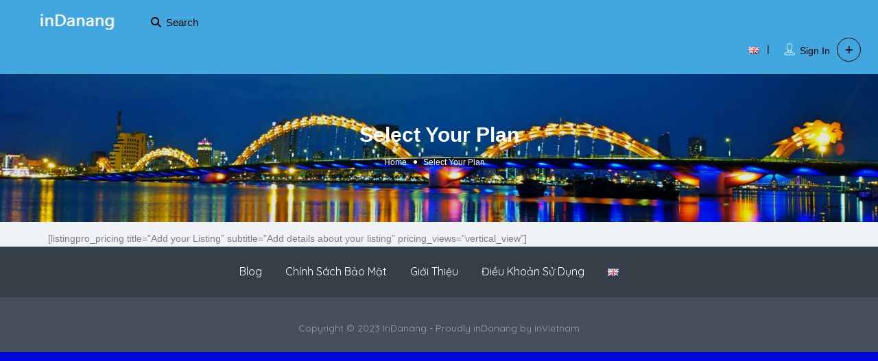

--- FILE ---
content_type: text/html; charset=UTF-8
request_url: https://indanang.vn/pricing-plan/
body_size: 13488
content:
<!DOCTYPE html>
<!--[if IE 7 ]>
<html class="ie7"> <![endif]-->
<!--[if IE 8 ]>
<html class="ie8"> <![endif]-->
<html lang="vi">
<head>
    <meta charset="UTF-8">
    <!-- Mobile Meta -->
    <meta name="viewport" content="width=device-width, initial-scale=1">
    <meta http-equiv="Content-Type" content="text/html;charset=utf-8">
    <meta HTTP-EQUIV="CACHE-CONTROL" CONTENT="NO-CACHE"/>
		<title>Select Your Plan &#8211; InDaNang</title>
<meta name='robots' content='max-image-preview:large' />
	<style>img:is([sizes="auto" i], [sizes^="auto," i]) { contain-intrinsic-size: 3000px 1500px }</style>
	<link rel='dns-prefetch' href='//maps.googleapis.com' />
<link rel='dns-prefetch' href='//html5shim.googlecode.com' />
<link rel='dns-prefetch' href='//fonts.googleapis.com' />
<link rel="alternate" type="application/rss+xml" title="InDaNang &raquo; Feed" href="https://indanang.vn/feed/" />
<link rel="alternate" type="application/rss+xml" title="InDaNang &raquo; Comments Feed" href="https://indanang.vn/comments/feed/" />
<script type="text/javascript">
/* <![CDATA[ */
window._wpemojiSettings = {"baseUrl":"https:\/\/s.w.org\/images\/core\/emoji\/15.0.3\/72x72\/","ext":".png","svgUrl":"https:\/\/s.w.org\/images\/core\/emoji\/15.0.3\/svg\/","svgExt":".svg","source":{"concatemoji":"https:\/\/indanang.vn\/wp-includes\/js\/wp-emoji-release.min.js?ver=6.7.4"}};
/*! This file is auto-generated */
!function(i,n){var o,s,e;function c(e){try{var t={supportTests:e,timestamp:(new Date).valueOf()};sessionStorage.setItem(o,JSON.stringify(t))}catch(e){}}function p(e,t,n){e.clearRect(0,0,e.canvas.width,e.canvas.height),e.fillText(t,0,0);var t=new Uint32Array(e.getImageData(0,0,e.canvas.width,e.canvas.height).data),r=(e.clearRect(0,0,e.canvas.width,e.canvas.height),e.fillText(n,0,0),new Uint32Array(e.getImageData(0,0,e.canvas.width,e.canvas.height).data));return t.every(function(e,t){return e===r[t]})}function u(e,t,n){switch(t){case"flag":return n(e,"\ud83c\udff3\ufe0f\u200d\u26a7\ufe0f","\ud83c\udff3\ufe0f\u200b\u26a7\ufe0f")?!1:!n(e,"\ud83c\uddfa\ud83c\uddf3","\ud83c\uddfa\u200b\ud83c\uddf3")&&!n(e,"\ud83c\udff4\udb40\udc67\udb40\udc62\udb40\udc65\udb40\udc6e\udb40\udc67\udb40\udc7f","\ud83c\udff4\u200b\udb40\udc67\u200b\udb40\udc62\u200b\udb40\udc65\u200b\udb40\udc6e\u200b\udb40\udc67\u200b\udb40\udc7f");case"emoji":return!n(e,"\ud83d\udc26\u200d\u2b1b","\ud83d\udc26\u200b\u2b1b")}return!1}function f(e,t,n){var r="undefined"!=typeof WorkerGlobalScope&&self instanceof WorkerGlobalScope?new OffscreenCanvas(300,150):i.createElement("canvas"),a=r.getContext("2d",{willReadFrequently:!0}),o=(a.textBaseline="top",a.font="600 32px Arial",{});return e.forEach(function(e){o[e]=t(a,e,n)}),o}function t(e){var t=i.createElement("script");t.src=e,t.defer=!0,i.head.appendChild(t)}"undefined"!=typeof Promise&&(o="wpEmojiSettingsSupports",s=["flag","emoji"],n.supports={everything:!0,everythingExceptFlag:!0},e=new Promise(function(e){i.addEventListener("DOMContentLoaded",e,{once:!0})}),new Promise(function(t){var n=function(){try{var e=JSON.parse(sessionStorage.getItem(o));if("object"==typeof e&&"number"==typeof e.timestamp&&(new Date).valueOf()<e.timestamp+604800&&"object"==typeof e.supportTests)return e.supportTests}catch(e){}return null}();if(!n){if("undefined"!=typeof Worker&&"undefined"!=typeof OffscreenCanvas&&"undefined"!=typeof URL&&URL.createObjectURL&&"undefined"!=typeof Blob)try{var e="postMessage("+f.toString()+"("+[JSON.stringify(s),u.toString(),p.toString()].join(",")+"));",r=new Blob([e],{type:"text/javascript"}),a=new Worker(URL.createObjectURL(r),{name:"wpTestEmojiSupports"});return void(a.onmessage=function(e){c(n=e.data),a.terminate(),t(n)})}catch(e){}c(n=f(s,u,p))}t(n)}).then(function(e){for(var t in e)n.supports[t]=e[t],n.supports.everything=n.supports.everything&&n.supports[t],"flag"!==t&&(n.supports.everythingExceptFlag=n.supports.everythingExceptFlag&&n.supports[t]);n.supports.everythingExceptFlag=n.supports.everythingExceptFlag&&!n.supports.flag,n.DOMReady=!1,n.readyCallback=function(){n.DOMReady=!0}}).then(function(){return e}).then(function(){var e;n.supports.everything||(n.readyCallback(),(e=n.source||{}).concatemoji?t(e.concatemoji):e.wpemoji&&e.twemoji&&(t(e.twemoji),t(e.wpemoji)))}))}((window,document),window._wpemojiSettings);
/* ]]> */
</script>
<style id='wp-emoji-styles-inline-css' type='text/css'>

	img.wp-smiley, img.emoji {
		display: inline !important;
		border: none !important;
		box-shadow: none !important;
		height: 1em !important;
		width: 1em !important;
		margin: 0 0.07em !important;
		vertical-align: -0.1em !important;
		background: none !important;
		padding: 0 !important;
	}
</style>
<link rel='stylesheet' id='wp-block-library-css' href='https://indanang.vn/wp-includes/css/dist/block-library/style.min.css?ver=6.7.4' type='text/css' media='all' />
<style id='classic-theme-styles-inline-css' type='text/css'>
/*! This file is auto-generated */
.wp-block-button__link{color:#fff;background-color:#32373c;border-radius:9999px;box-shadow:none;text-decoration:none;padding:calc(.667em + 2px) calc(1.333em + 2px);font-size:1.125em}.wp-block-file__button{background:#32373c;color:#fff;text-decoration:none}
</style>
<style id='global-styles-inline-css' type='text/css'>
:root{--wp--preset--aspect-ratio--square: 1;--wp--preset--aspect-ratio--4-3: 4/3;--wp--preset--aspect-ratio--3-4: 3/4;--wp--preset--aspect-ratio--3-2: 3/2;--wp--preset--aspect-ratio--2-3: 2/3;--wp--preset--aspect-ratio--16-9: 16/9;--wp--preset--aspect-ratio--9-16: 9/16;--wp--preset--color--black: #000000;--wp--preset--color--cyan-bluish-gray: #abb8c3;--wp--preset--color--white: #ffffff;--wp--preset--color--pale-pink: #f78da7;--wp--preset--color--vivid-red: #cf2e2e;--wp--preset--color--luminous-vivid-orange: #ff6900;--wp--preset--color--luminous-vivid-amber: #fcb900;--wp--preset--color--light-green-cyan: #7bdcb5;--wp--preset--color--vivid-green-cyan: #00d084;--wp--preset--color--pale-cyan-blue: #8ed1fc;--wp--preset--color--vivid-cyan-blue: #0693e3;--wp--preset--color--vivid-purple: #9b51e0;--wp--preset--gradient--vivid-cyan-blue-to-vivid-purple: linear-gradient(135deg,rgba(6,147,227,1) 0%,rgb(155,81,224) 100%);--wp--preset--gradient--light-green-cyan-to-vivid-green-cyan: linear-gradient(135deg,rgb(122,220,180) 0%,rgb(0,208,130) 100%);--wp--preset--gradient--luminous-vivid-amber-to-luminous-vivid-orange: linear-gradient(135deg,rgba(252,185,0,1) 0%,rgba(255,105,0,1) 100%);--wp--preset--gradient--luminous-vivid-orange-to-vivid-red: linear-gradient(135deg,rgba(255,105,0,1) 0%,rgb(207,46,46) 100%);--wp--preset--gradient--very-light-gray-to-cyan-bluish-gray: linear-gradient(135deg,rgb(238,238,238) 0%,rgb(169,184,195) 100%);--wp--preset--gradient--cool-to-warm-spectrum: linear-gradient(135deg,rgb(74,234,220) 0%,rgb(151,120,209) 20%,rgb(207,42,186) 40%,rgb(238,44,130) 60%,rgb(251,105,98) 80%,rgb(254,248,76) 100%);--wp--preset--gradient--blush-light-purple: linear-gradient(135deg,rgb(255,206,236) 0%,rgb(152,150,240) 100%);--wp--preset--gradient--blush-bordeaux: linear-gradient(135deg,rgb(254,205,165) 0%,rgb(254,45,45) 50%,rgb(107,0,62) 100%);--wp--preset--gradient--luminous-dusk: linear-gradient(135deg,rgb(255,203,112) 0%,rgb(199,81,192) 50%,rgb(65,88,208) 100%);--wp--preset--gradient--pale-ocean: linear-gradient(135deg,rgb(255,245,203) 0%,rgb(182,227,212) 50%,rgb(51,167,181) 100%);--wp--preset--gradient--electric-grass: linear-gradient(135deg,rgb(202,248,128) 0%,rgb(113,206,126) 100%);--wp--preset--gradient--midnight: linear-gradient(135deg,rgb(2,3,129) 0%,rgb(40,116,252) 100%);--wp--preset--font-size--small: 13px;--wp--preset--font-size--medium: 20px;--wp--preset--font-size--large: 36px;--wp--preset--font-size--x-large: 42px;--wp--preset--spacing--20: 0.44rem;--wp--preset--spacing--30: 0.67rem;--wp--preset--spacing--40: 1rem;--wp--preset--spacing--50: 1.5rem;--wp--preset--spacing--60: 2.25rem;--wp--preset--spacing--70: 3.38rem;--wp--preset--spacing--80: 5.06rem;--wp--preset--shadow--natural: 6px 6px 9px rgba(0, 0, 0, 0.2);--wp--preset--shadow--deep: 12px 12px 50px rgba(0, 0, 0, 0.4);--wp--preset--shadow--sharp: 6px 6px 0px rgba(0, 0, 0, 0.2);--wp--preset--shadow--outlined: 6px 6px 0px -3px rgba(255, 255, 255, 1), 6px 6px rgba(0, 0, 0, 1);--wp--preset--shadow--crisp: 6px 6px 0px rgba(0, 0, 0, 1);}:where(.is-layout-flex){gap: 0.5em;}:where(.is-layout-grid){gap: 0.5em;}body .is-layout-flex{display: flex;}.is-layout-flex{flex-wrap: wrap;align-items: center;}.is-layout-flex > :is(*, div){margin: 0;}body .is-layout-grid{display: grid;}.is-layout-grid > :is(*, div){margin: 0;}:where(.wp-block-columns.is-layout-flex){gap: 2em;}:where(.wp-block-columns.is-layout-grid){gap: 2em;}:where(.wp-block-post-template.is-layout-flex){gap: 1.25em;}:where(.wp-block-post-template.is-layout-grid){gap: 1.25em;}.has-black-color{color: var(--wp--preset--color--black) !important;}.has-cyan-bluish-gray-color{color: var(--wp--preset--color--cyan-bluish-gray) !important;}.has-white-color{color: var(--wp--preset--color--white) !important;}.has-pale-pink-color{color: var(--wp--preset--color--pale-pink) !important;}.has-vivid-red-color{color: var(--wp--preset--color--vivid-red) !important;}.has-luminous-vivid-orange-color{color: var(--wp--preset--color--luminous-vivid-orange) !important;}.has-luminous-vivid-amber-color{color: var(--wp--preset--color--luminous-vivid-amber) !important;}.has-light-green-cyan-color{color: var(--wp--preset--color--light-green-cyan) !important;}.has-vivid-green-cyan-color{color: var(--wp--preset--color--vivid-green-cyan) !important;}.has-pale-cyan-blue-color{color: var(--wp--preset--color--pale-cyan-blue) !important;}.has-vivid-cyan-blue-color{color: var(--wp--preset--color--vivid-cyan-blue) !important;}.has-vivid-purple-color{color: var(--wp--preset--color--vivid-purple) !important;}.has-black-background-color{background-color: var(--wp--preset--color--black) !important;}.has-cyan-bluish-gray-background-color{background-color: var(--wp--preset--color--cyan-bluish-gray) !important;}.has-white-background-color{background-color: var(--wp--preset--color--white) !important;}.has-pale-pink-background-color{background-color: var(--wp--preset--color--pale-pink) !important;}.has-vivid-red-background-color{background-color: var(--wp--preset--color--vivid-red) !important;}.has-luminous-vivid-orange-background-color{background-color: var(--wp--preset--color--luminous-vivid-orange) !important;}.has-luminous-vivid-amber-background-color{background-color: var(--wp--preset--color--luminous-vivid-amber) !important;}.has-light-green-cyan-background-color{background-color: var(--wp--preset--color--light-green-cyan) !important;}.has-vivid-green-cyan-background-color{background-color: var(--wp--preset--color--vivid-green-cyan) !important;}.has-pale-cyan-blue-background-color{background-color: var(--wp--preset--color--pale-cyan-blue) !important;}.has-vivid-cyan-blue-background-color{background-color: var(--wp--preset--color--vivid-cyan-blue) !important;}.has-vivid-purple-background-color{background-color: var(--wp--preset--color--vivid-purple) !important;}.has-black-border-color{border-color: var(--wp--preset--color--black) !important;}.has-cyan-bluish-gray-border-color{border-color: var(--wp--preset--color--cyan-bluish-gray) !important;}.has-white-border-color{border-color: var(--wp--preset--color--white) !important;}.has-pale-pink-border-color{border-color: var(--wp--preset--color--pale-pink) !important;}.has-vivid-red-border-color{border-color: var(--wp--preset--color--vivid-red) !important;}.has-luminous-vivid-orange-border-color{border-color: var(--wp--preset--color--luminous-vivid-orange) !important;}.has-luminous-vivid-amber-border-color{border-color: var(--wp--preset--color--luminous-vivid-amber) !important;}.has-light-green-cyan-border-color{border-color: var(--wp--preset--color--light-green-cyan) !important;}.has-vivid-green-cyan-border-color{border-color: var(--wp--preset--color--vivid-green-cyan) !important;}.has-pale-cyan-blue-border-color{border-color: var(--wp--preset--color--pale-cyan-blue) !important;}.has-vivid-cyan-blue-border-color{border-color: var(--wp--preset--color--vivid-cyan-blue) !important;}.has-vivid-purple-border-color{border-color: var(--wp--preset--color--vivid-purple) !important;}.has-vivid-cyan-blue-to-vivid-purple-gradient-background{background: var(--wp--preset--gradient--vivid-cyan-blue-to-vivid-purple) !important;}.has-light-green-cyan-to-vivid-green-cyan-gradient-background{background: var(--wp--preset--gradient--light-green-cyan-to-vivid-green-cyan) !important;}.has-luminous-vivid-amber-to-luminous-vivid-orange-gradient-background{background: var(--wp--preset--gradient--luminous-vivid-amber-to-luminous-vivid-orange) !important;}.has-luminous-vivid-orange-to-vivid-red-gradient-background{background: var(--wp--preset--gradient--luminous-vivid-orange-to-vivid-red) !important;}.has-very-light-gray-to-cyan-bluish-gray-gradient-background{background: var(--wp--preset--gradient--very-light-gray-to-cyan-bluish-gray) !important;}.has-cool-to-warm-spectrum-gradient-background{background: var(--wp--preset--gradient--cool-to-warm-spectrum) !important;}.has-blush-light-purple-gradient-background{background: var(--wp--preset--gradient--blush-light-purple) !important;}.has-blush-bordeaux-gradient-background{background: var(--wp--preset--gradient--blush-bordeaux) !important;}.has-luminous-dusk-gradient-background{background: var(--wp--preset--gradient--luminous-dusk) !important;}.has-pale-ocean-gradient-background{background: var(--wp--preset--gradient--pale-ocean) !important;}.has-electric-grass-gradient-background{background: var(--wp--preset--gradient--electric-grass) !important;}.has-midnight-gradient-background{background: var(--wp--preset--gradient--midnight) !important;}.has-small-font-size{font-size: var(--wp--preset--font-size--small) !important;}.has-medium-font-size{font-size: var(--wp--preset--font-size--medium) !important;}.has-large-font-size{font-size: var(--wp--preset--font-size--large) !important;}.has-x-large-font-size{font-size: var(--wp--preset--font-size--x-large) !important;}
:where(.wp-block-post-template.is-layout-flex){gap: 1.25em;}:where(.wp-block-post-template.is-layout-grid){gap: 1.25em;}
:where(.wp-block-columns.is-layout-flex){gap: 2em;}:where(.wp-block-columns.is-layout-grid){gap: 2em;}
:root :where(.wp-block-pullquote){font-size: 1.5em;line-height: 1.6;}
</style>
<link rel='stylesheet' id='bootstrap-css' href='https://indanang.vn/wp-content/themes/listingpro/assets/lib/bootstrap/css/bootstrap.min.css?ver=6.7.4' type='text/css' media='all' />
<link rel='stylesheet' id='Magnific-Popup-css' href='https://indanang.vn/wp-content/themes/listingpro/assets/lib/Magnific-Popup-master/magnific-popup.css?ver=6.7.4' type='text/css' media='all' />
<link rel='stylesheet' id='popup-component-css' href='https://indanang.vn/wp-content/themes/listingpro/assets/lib/popup/css/component.css?ver=6.7.4' type='text/css' media='all' />
<link rel='stylesheet' id='Font-awesome-css' href='https://indanang.vn/wp-content/themes/listingpro/assets/lib/font-awesome/css/font-awesome.min.css?ver=6.7.4' type='text/css' media='all' />
<link rel='stylesheet' id='Mmenu-css' href='https://indanang.vn/wp-content/themes/listingpro/assets/lib/jquerym.menu/css/jquery.mmenu.all.css?ver=6.7.4' type='text/css' media='all' />
<link rel='stylesheet' id='MapBox-css' href='https://indanang.vn/wp-content/themes/listingpro/assets/css/mapbox.css?ver=6.7.4' type='text/css' media='all' />
<link rel='stylesheet' id='Chosen-css' href='https://indanang.vn/wp-content/themes/listingpro/assets/lib/chosen/chosen.css?ver=6.7.4' type='text/css' media='all' />
<link rel='stylesheet' id='bootstrap-datetimepicker-css-css' href='https://indanang.vn/wp-content/themes/listingpro/assets/css/bootstrap-datetimepicker.min.css?ver=6.7.4' type='text/css' media='all' />
<link rel='stylesheet' id='Slick-css-css' href='https://indanang.vn/wp-content/themes/listingpro/assets/lib/slick/slick.css?ver=6.7.4' type='text/css' media='all' />
<link rel='stylesheet' id='Slick-theme-css' href='https://indanang.vn/wp-content/themes/listingpro/assets/lib/slick/slick-theme.css?ver=6.7.4' type='text/css' media='all' />
<link rel='stylesheet' id='css-prettyphoto-css' href='https://indanang.vn/wp-content/themes/listingpro/assets/css/prettyphoto.css?ver=6.7.4' type='text/css' media='all' />
<link rel='stylesheet' id='jquery-ui-css' href='https://indanang.vn/wp-content/themes/listingpro/assets/css/jquery-ui.css?ver=6.7.4' type='text/css' media='all' />
<link rel='stylesheet' id='icon8-css' href='https://indanang.vn/wp-content/themes/listingpro/assets/lib/icon8/styles.min.css?ver=6.7.4' type='text/css' media='all' />
<link rel='stylesheet' id='Color-css' href='https://indanang.vn/wp-content/themes/listingpro/assets/css/colors.css?ver=6.7.4' type='text/css' media='all' />
<link rel='stylesheet' id='custom-font-css' href='https://indanang.vn/wp-content/themes/listingpro/assets/css/font.css?ver=6.7.4' type='text/css' media='all' />
<link rel='stylesheet' id='fontawesome-all-css' href='https://indanang.vn/wp-content/themes/listingpro/assets/lib/fontawesome/css/all.css?ver=6.7.4' type='text/css' media='all' />
<link rel='stylesheet' id='Main-css' href='https://indanang.vn/wp-content/themes/listingpro/assets/css/main.css?ver=6.7.4' type='text/css' media='all' />
<link rel='stylesheet' id='Responsive-css' href='https://indanang.vn/wp-content/themes/listingpro/assets/css/responsive.css?ver=6.7.4' type='text/css' media='all' />
<link rel='stylesheet' id='select2-css' href='https://indanang.vn/wp-content/themes/listingpro/assets/css/select2.css?ver=6.7.4' type='text/css' media='all' />
<link rel='stylesheet' id='dynamiclocation-css' href='https://indanang.vn/wp-content/themes/listingpro/assets/css/city-autocomplete.css?ver=6.7.4' type='text/css' media='all' />
<link rel='stylesheet' id='lp-body-overlay-css' href='https://indanang.vn/wp-content/themes/listingpro/assets/css/common.loading.css?ver=6.7.4' type='text/css' media='all' />
<link rel='stylesheet' id='bootstrapslider-css' href='https://indanang.vn/wp-content/themes/listingpro/assets/lib/bootstrap/css/bootstrap-slider.css?ver=6.7.4' type='text/css' media='all' />
<link rel='stylesheet' id='mourisjs-css' href='https://indanang.vn/wp-content/themes/listingpro/assets/css/morris.css?ver=6.7.4' type='text/css' media='all' />
<link rel='stylesheet' id='listingpro-css' href='https://indanang.vn/wp-content/themes/listingpro/style.css?ver=6.7.4' type='text/css' media='all' />
<link rel='stylesheet' id='font-rock-salt-css' href='https://fonts.googleapis.com/css?family=Rock+Salt&#038;ver=6.7.4' type='text/css' media='all' />
<link rel='stylesheet' id='font-quicksand-css' href='https://fonts.googleapis.com/css?family=Quicksand&#038;ver=6.7.4' type='text/css' media='all' />
<link rel='stylesheet' id='version2-countdown-css' href='https://indanang.vn/wp-content/themes/listingpro/assets/lib/countdown/flipclock.css?ver=6.7.4' type='text/css' media='all' />
<link rel='stylesheet' id='version2-styles-css' href='https://indanang.vn/wp-content/themes/listingpro/assets/css/main-new.css?ver=6.7.4' type='text/css' media='all' />
<link rel='stylesheet' id='version2-colors-css' href='https://indanang.vn/wp-content/themes/listingpro/assets/css/colors-new.css?ver=6.7.4' type='text/css' media='all' />
<link rel='stylesheet' id='js_composer_front-css' href='https://indanang.vn/wp-content/plugins/js_composer/assets/css/js_composer.min.css?ver=6.4.1' type='text/css' media='all' />
<link rel='stylesheet' id='LP_dynamic_php_css-css' href='https://indanang.vn/wp-content/themes/listingpro/assets/css/dynamic-css.css?ver=6.7.4' type='text/css' media='all' />
<script type="text/javascript">
            window._nslDOMReady = function (callback) {
                if ( document.readyState === "complete" || document.readyState === "interactive" ) {
                    callback();
                } else {
                    document.addEventListener( "DOMContentLoaded", callback );
                }
            };
            </script><script type="text/javascript" src="https://indanang.vn/wp-includes/js/jquery/jquery.min.js?ver=3.7.1" id="jquery-core-js"></script>
<script type="text/javascript" src="https://indanang.vn/wp-includes/js/jquery/jquery-migrate.min.js?ver=3.4.1" id="jquery-migrate-js"></script>
<script type="text/javascript" id="ajax-login-script-js-extra">
/* <![CDATA[ */
var ajax_login_object = {"ajaxurl":"https:\/\/indanang.vn\/wp-admin\/admin-ajax.php","redirecturl":"https:\/\/indanang.vn\/pricing-plan\/","loadingmessage":"<span class=\"alert alert-info\">Please wait...<i class=\"fa fa-spinner fa-spin\"><\/i><\/span>"};
/* ]]> */
</script>
<script type="text/javascript" src="https://indanang.vn/wp-content/themes/listingpro/assets/js/login.js?ver=6.7.4" id="ajax-login-script-js"></script>
<script type="text/javascript" id="search-ajax-script-js-extra">
/* <![CDATA[ */
var ajax_search_term_object = {"ajaxurl":"https:\/\/indanang.vn\/wp-admin\/admin-ajax.php","noresult":"Most recent ","listing":" Listings","resultfor":"Results For"};
/* ]]> */
</script>
<script type="text/javascript" src="https://indanang.vn/wp-content/themes/listingpro/assets/js/search-ajax.js?ver=6.7.4" id="search-ajax-script-js"></script>
<script type="text/javascript" id="ajax-single-ajax-js-extra">
/* <![CDATA[ */
var single_ajax_object = {"ajaxurl":"https:\/\/indanang.vn\/wp-admin\/admin-ajax.php"};
/* ]]> */
</script>
<script type="text/javascript" src="https://indanang.vn/wp-content/themes/listingpro/assets/js/single-ajax.js?ver=6.7.4" id="ajax-single-ajax-js"></script>
<script type="text/javascript" id="ajax-approvereview-script-js-extra">
/* <![CDATA[ */
var ajax_approvereview_object = {"ajaxurl":"https:\/\/indanang.vn\/wp-admin\/admin-ajax.php"};
/* ]]> */
</script>
<script type="text/javascript" src="https://indanang.vn/wp-content/themes/listingpro/assets/js/approve-review.js?ver=6.7.4" id="ajax-approvereview-script-js"></script>
<script type="text/javascript" id="listingpro_home_map-js-extra">
/* <![CDATA[ */
var listingpro_home_map_object = {"ajaxurl":"https:\/\/indanang.vn\/wp-admin\/admin-ajax.php"};
/* ]]> */
</script>
<script type="text/javascript" src="https://indanang.vn/wp-content/themes/listingpro/assets/js/home-map.js?ver=6.7.4" id="listingpro_home_map-js"></script>
<script type="text/javascript" id="ajax-needlogin-ajax-js-extra">
/* <![CDATA[ */
var needlogin_object = {"ajaxurl":"https:\/\/indanang.vn\/wp-admin\/admin-ajax.php"};
/* ]]> */
</script>
<script type="text/javascript" src="https://indanang.vn/wp-content/themes/listingpro/assets/js/needlogin-ajax.js?ver=6.7.4" id="ajax-needlogin-ajax-js"></script>
<script type="text/javascript" src="https://indanang.vn/wp-content/themes/listingpro/assets/js/checkout.js?ver=6.7.4" id="stripejs-js"></script>
<script type="text/javascript" src="https://indanang.vn/wp-content/plugins/listingpro-plugin/assets/js/main.js?ver=6.7.4" id="main-js"></script>
<script type="text/javascript" id="review-submit-ajax-js-extra">
/* <![CDATA[ */
var ajax_review_object = {"ajaxurl":"https:\/\/indanang.vn\/wp-admin\/admin-ajax.php"};
/* ]]> */
</script>
<script type="text/javascript" src="https://indanang.vn/wp-content/themes/listingpro/assets/js/review-submit.js?ver=6.7.4" id="review-submit-ajax-js"></script>
<script type="text/javascript" src="https://maps.googleapis.com/maps/api/js?key=AIzaSyDQIbsz2wFeL42Dp9KaL4o4cJKJu4r8Tvg&amp;libraries=places&amp;ver=6.7.4" id="mapsjs-js"></script>
<script type="text/javascript" src="https://indanang.vn/wp-content/themes/listingpro/assets/js/raphael-min.js?ver=6.7.4" id="raphelmin-js"></script>
<script type="text/javascript" src="https://indanang.vn/wp-content/themes/listingpro/assets/js/morris.js?ver=6.7.4" id="morisjs-js"></script>
<script type="text/javascript" id="ajax-term-script-js-extra">
/* <![CDATA[ */
var ajax_term_object = {"ajaxurl":"https:\/\/indanang.vn\/wp-admin\/admin-ajax.php"};
/* ]]> */
</script>
<script type="text/javascript" src="https://indanang.vn/wp-content/plugins/listingpro-plugin/assets/js/child-term.js?ver=6.7.4" id="ajax-term-script-js"></script>
<link rel="https://api.w.org/" href="https://indanang.vn/wp-json/" /><link rel="alternate" title="JSON" type="application/json" href="https://indanang.vn/wp-json/wp/v2/pages/40546" /><link rel="EditURI" type="application/rsd+xml" title="RSD" href="https://indanang.vn/xmlrpc.php?rsd" />
<meta name="generator" content="WordPress 6.7.4" />
<link rel="canonical" href="https://indanang.vn/pricing-plan/" />
<link rel='shortlink' href='https://indanang.vn/?p=40546' />
<link rel="alternate" title="oEmbed (JSON)" type="application/json+oembed" href="https://indanang.vn/wp-json/oembed/1.0/embed?url=https%3A%2F%2Findanang.vn%2Fpricing-plan%2F" />
<link rel="alternate" title="oEmbed (XML)" type="text/xml+oembed" href="https://indanang.vn/wp-json/oembed/1.0/embed?url=https%3A%2F%2Findanang.vn%2Fpricing-plan%2F&#038;format=xml" />
<meta name="generator" content="Redux 4.5.6" /><style type="text/css">.recentcomments a{display:inline !important;padding:0 !important;margin:0 !important;}</style><meta name="generator" content="Powered by WPBakery Page Builder - drag and drop page builder for WordPress."/>
<style type="text/css" id="custom-background-css">
body.custom-background { background-color: #0007dd; }
</style>
	<link rel="icon" href="https://indanang.vn/wp-content/uploads/2017/04/cropped-favicon-1-32x32.png" sizes="32x32" />
<link rel="icon" href="https://indanang.vn/wp-content/uploads/2017/04/cropped-favicon-1-192x192.png" sizes="192x192" />
<link rel="apple-touch-icon" href="https://indanang.vn/wp-content/uploads/2017/04/cropped-favicon-1-180x180.png" />
<meta name="msapplication-TileImage" content="https://indanang.vn/wp-content/uploads/2017/04/cropped-favicon-1-270x270.png" />
<script type="text/javascript">
                jQuery(document).ready(function(){

}); 
         </script><style id="listingpro_options-dynamic-css" title="dynamic-css" class="redux-options-output">.menu-item a{font-family:Arial, Helvetica, sans-serif;font-weight:normal;font-style:normal;font-size:16px;}</style><noscript><style> .wpb_animate_when_almost_visible { opacity: 1; }</style></noscript>    <script type="text/javascript">
        jQuery(document).ready(function () {
            jQuery('select.form-control').removeClass('form-control').addClass('custom-form-control');
        })
    </script>
    <style type="text/css">
        .custom-form-control {
            width: 100%;
            padding: 10px;
            line-height: 24px;
            -webkit-appearance: textfield;
        }
    </style>
</head>
<body class="page-template-default page page-id-40546 custom-background listing-skeleton-view-grid_view_v2 wpb-js-composer js-comp-ver-6.4.1 vc_responsive" data-submitlink="https://indanang.vn/submit-listing/" data-sliderstyle="style1" data-defaultmaplat="0" data-defaultmaplot="-0" data-lpsearchmode="titlematch" data-maplistingby="geolocaion" >
<input type="hidden" id="lpNonce" name="lpNonce" value="b8e009f626" /><input type="hidden" name="_wp_http_referer" value="/pricing-plan/" /><input type="hidden" id="start_of_weekk" value="1">
    <div class="lp-theme-loader"><img src="https://indanang.vn/wp-content/themes/listingpro/assets/images/loader2.gif" alt="">
    </div>
    
<div id="page"  data-detail-page-style="lp_detail_page_styles1" data-lpattern="no_region" data-sitelogo="https://indanang.vn/wp-content/uploads/2017/04/indanang-app-logo-1.png" data-site-url="https://indanang.vn/" data-ipapi="gpsloc" data-lpcurrentloconhome="1" data-mtoken="0" data-mtype="" data-mstyle="1"  class="clearfix lp_detail_page_styles1">

    <!--===========================header-views========================-->
	
        <style>
            .pos-relative header.fixed {
                position: fixed !important;
                width: 100% !important;
                z-index: 99999 !important;
                animation: slideDown 500ms;
                top: 0;
            }

            @keyframes slideDown {
                from {
                    top: -100%;
                }
                to {
                    top: 0;
                }
            }
        </style>
        <script>
            jQuery(document).ready(function () {
                jQuery(window).scroll(function () {
                    var sticky = jQuery('.pos-relative header'),
                        scroll = jQuery(window).scrollTop();

                    if (scroll >= 100) {
                        var wpismobile = false;
                        if (jQuery('.listing-with-map').length == 0 || wpismobile) {
                            sticky.addClass('fixed');
                            jQuery('html').css('padding-top', sticky.height());
                            if (jQuery('.page-style2-sidebar-wrap').length > 0) {
                                if (jQuery('.page-style2-sidebar-wrap').hasClass('lp-submit-sidebar-sticky')) {
                                    var stickyTop = sticky.height();
                                    if (jQuery('#wpadminbar').length > 0) {
                                        stickyTop = stickyTop + jQuery('#wpadminbar').height();
                                    }
                                    jQuery('.page-style2-sidebar-wrap.lp-submit-sidebar-sticky').css('top', stickyTop);
                                }
                            }
                        }
                    }
                    else {
                        if (jQuery('.listing-with-map').length == 0) {
                            sticky.removeClass('fixed');
                            jQuery('html').css('padding-top', 0);
                        }
                    }
                });
            });
        </script>
        

<div class="lp-header pos-relative header-inner-page-wrap 1">
    <div class="header-container  4   " style="">
                    
<!--================================full width with blue background====================================-->
<div class="lp-customize-header-outer lp-color-header-style">
    <header class="header-without-topbar header-normal pos-relative lp-header-full-width">
        
        <div id="menu" class="menu-height-0 small-screen">
                                <a href="https://indanang.vn/submit-listing/" class="lpl-button lpl-add-listing-loggedout">Add Listing</a>
                                                    <a class="lpl-button md-trigger" data-modal="modal-3">Sign In</a>
                                            <ul id="menu-top-menu" class="mobile-menu"><li id="menu-item-40888-en" class="lang-item lang-item-40 lang-item-en no-translation lang-item-first menu-item menu-item-type-custom menu-item-object-custom menu-item-40888-en"><a href="https://indanang.vn/en/" hreflang="en-GB" lang="en-GB"><img src="[data-uri]" alt="English" width="16" height="11" style="width: 16px; height: 11px;" /></a></li>
</ul>        </div>


        <div class="lp-menu-bar header-bg-color-class">
            <div class="fullwidth-header">
                <div class="row">
                    <div class="col-md-2 col-xs-6 lp-logo-container">
                        <div class="lp-logo">
                            <a href="https://indanang.vn/">
                                <img src="https://indanang.vn/wp-content/uploads/2017/04/indanang-app-logo-1.png" alt="image" />                            </a>
                        </div>
                    </div>


                    <div class="header-right-panel clearfix col-md-10 col-sm-10 col-xs-12">

                        
                                                                                                                        <div class="lp-search-header-style-outer lp-customizer-header-inner-wrap">
                                        <div class="lp-search-header-style">
							<span id="click-search-view">
							<i class="fa fa-search"></i>Search							</span>
                                            <div class="outer-lp-search-section-header-view">
                                                <div class="lp-search-section-header-view">
                                                    				
				<div class="lp-search-bar lp-search-bar-header">
			<form autocomplete="off" class="form-inline" action="https://indanang.vn" method="get" accept-charset="UTF-8">
				
										<div class="form-group lp-suggested-search  ">
					<div class="input-group-addon lp-border">What</div>
						<div class="pos-relative">
							<div class="what-placeholder pos-relative" data-holder="">
							<input autocomplete="off" type="text" class="lp-suggested-search js-typeahead-input lp-search-input form-control ui-autocomplete-input dropdown_fields" name="select" id="select" placeholder="Bạn đang cần ?" data-prev-value='0' data-noresult = "More results for" value="">
							<i class="cross-search-q fa fa-times-circle" aria-hidden="true"></i>
							<img class='loadinerSearch' width="100px" alt="image" src="https://indanang.vn/wp-content/themes/listingpro/assets/images/search-load.gif"/>
							
							</div>
							<div id="input-dropdown">
								<ul>
									<li class="lp-wrap-cats" data-catid="866"><img class="d-icon" alt="image" src="https://indanang.vn/wp-content/uploads/2017/04/download.png" /><span class="lp-s-cat">Ăn &amp; Uống</span></li><li class="lp-wrap-cats" data-catid="676"><img class="d-icon" alt="image" src="https://indanang.vn/wp-content/uploads/2017/04/LogoMakr_61XWSO.png" /><span class="lp-s-cat">Biển</span></li><li class="lp-wrap-cats" data-catid="678"><img class="d-icon" alt="image" src="https://indanang.vn/wp-content/uploads/2019/09/cau-1-large.png" /><span class="lp-s-cat">Cầu</span></li><li class="lp-wrap-cats" data-catid="672"><img class="d-icon" alt="image" src="https://indanang.vn/wp-content/uploads/2017/04/download-2.png" /><span class="lp-s-cat">Chợ</span></li><li class="lp-wrap-cats" data-catid="1206"><img class="d-icon" alt="image" src="https://indanang.vn/wp-content/uploads/2017/04/download-3.png" /><span class="lp-s-cat">Khách Sạn &amp; Nhà Nghỉ</span></li><li class="lp-wrap-cats" data-catid="668"><img class="d-icon" alt="image" src="https://indanang.vn/wp-content/uploads/2019/09/aaaaaa-large.png" /><span class="lp-s-cat">Khám Phá</span></li><li class="lp-wrap-cats" data-catid="673"><img class="d-icon" alt="image" src="https://indanang.vn/wp-content/uploads/2019/09/06a59d31-970c-42bc-9cc0-4440b32013e9-1-large.png" /><span class="lp-s-cat">Làng nghề</span></li><li class="lp-wrap-cats" data-catid="868"><img class="d-icon" alt="image" src="https://indanang.vn/wp-content/uploads/2017/04/download-2.png" /><span class="lp-s-cat">Mua Sắm</span></li><li class="lp-wrap-cats" data-catid="199"><img class="d-icon" alt="image" src="https://indanang.vn/wp-content/uploads/2017/04/download.png" /><span class="lp-s-cat">Nhà Hàng &amp; Quán Ăn</span></li><li class="lp-wrap-cats" data-catid="867"><img class="d-icon" alt="image" src="https://indanang.vn/wp-content/uploads/2019/09/Background_preview_rev_1-large.png" /><span class="lp-s-cat">Nơi Nghỉ Dưỡng</span></li><li class="lp-wrap-cats" data-catid="675"><img class="d-icon" alt="image" src="https://indanang.vn/wp-content/uploads/2017/04/LogoMakr_61XWSO.png" /><span class="lp-s-cat">Núi đèo</span></li><li class="lp-wrap-cats" data-catid="571"><img class="d-icon" alt="image" src="https://indanang.vn/wp-content/uploads/2017/04/LogoMakr_0crI0V.png" /><span class="lp-s-cat">Quán Cafe &amp; Trà Sữa</span></li><li class="lp-wrap-cats" data-catid="664"><img class="d-icon" alt="image" src="https://indanang.vn/wp-content/uploads/2017/04/download-3.png" /><span class="lp-s-cat">Resort</span></li><li class="lp-wrap-cats" data-catid="671"><img class="d-icon" alt="image" src="https://indanang.vn/wp-content/uploads/2017/04/download-2.png" /><span class="lp-s-cat">Siêu thị</span></li><li class="lp-wrap-cats" data-catid="865"><img class="d-icon" alt="image" src="https://indanang.vn/wp-content/uploads/2019/09/vvv_preview_rev_1-large.png" /><span class="lp-s-cat">Thuê Xe Điện</span></li><li class="lp-wrap-cats" data-catid="869"><img class="d-icon" alt="image" src="https://indanang.vn/wp-content/uploads/2019/09/f-large.png" /><span class="lp-s-cat">Truyền Thống &amp; Lịch Sử</span></li><li class="lp-wrap-cats" data-catid="1204"><img class="d-icon" alt="image" src="https://indanang.vn/wp-content/uploads/2017/04/LogoMakr_0crI0V.png" /><span class="lp-s-cat">Về Đêm</span></li><li class="lp-wrap-cats" data-catid="669"><img class="d-icon" alt="image" src="https://indanang.vn/wp-content/uploads/2019/09/pngtree-museum-icon-png-image_1546929_preview_rev_1-large.png" /><span class="lp-s-cat">Viện bảo tàng</span></li><li class="lp-wrap-cats" data-catid="680"><img class="d-icon" alt="image" src="https://indanang.vn/wp-content/uploads/2017/04/download-3.png" /><span class="lp-s-cat">Villa</span></li><li class="lp-wrap-cats" data-catid="590"><img class="d-icon" alt="image" src="https://indanang.vn/wp-content/uploads/2017/04/LogoMakr_61XWSO.png" /><span class="lp-s-cat">Vui chơi</span></li>									
								</ul>
								<!-- New Update 2.7.0 -->
								<div style="display:none" id="def-cats">&lt;li class=&quot;lp-wrap-cats&quot; data-catid=&quot;866&quot;&gt;&lt;img class=&quot;d-icon&quot; alt=&quot;image&quot; src=&quot;https://indanang.vn/wp-content/uploads/2017/04/download.png&quot; /&gt;&lt;span class=&quot;lp-s-cat&quot;&gt;Ăn &amp; Uống&lt;/span&gt;&lt;/li&gt;&lt;li class=&quot;lp-wrap-cats&quot; data-catid=&quot;676&quot;&gt;&lt;img class=&quot;d-icon&quot; alt=&quot;image&quot; src=&quot;https://indanang.vn/wp-content/uploads/2017/04/LogoMakr_61XWSO.png&quot; /&gt;&lt;span class=&quot;lp-s-cat&quot;&gt;Biển&lt;/span&gt;&lt;/li&gt;&lt;li class=&quot;lp-wrap-cats&quot; data-catid=&quot;678&quot;&gt;&lt;img class=&quot;d-icon&quot; alt=&quot;image&quot; src=&quot;https://indanang.vn/wp-content/uploads/2019/09/cau-1-large.png&quot; /&gt;&lt;span class=&quot;lp-s-cat&quot;&gt;Cầu&lt;/span&gt;&lt;/li&gt;&lt;li class=&quot;lp-wrap-cats&quot; data-catid=&quot;672&quot;&gt;&lt;img class=&quot;d-icon&quot; alt=&quot;image&quot; src=&quot;https://indanang.vn/wp-content/uploads/2017/04/download-2.png&quot; /&gt;&lt;span class=&quot;lp-s-cat&quot;&gt;Chợ&lt;/span&gt;&lt;/li&gt;&lt;li class=&quot;lp-wrap-cats&quot; data-catid=&quot;1206&quot;&gt;&lt;img class=&quot;d-icon&quot; alt=&quot;image&quot; src=&quot;https://indanang.vn/wp-content/uploads/2017/04/download-3.png&quot; /&gt;&lt;span class=&quot;lp-s-cat&quot;&gt;Khách Sạn &amp; Nhà Nghỉ&lt;/span&gt;&lt;/li&gt;&lt;li class=&quot;lp-wrap-cats&quot; data-catid=&quot;668&quot;&gt;&lt;img class=&quot;d-icon&quot; alt=&quot;image&quot; src=&quot;https://indanang.vn/wp-content/uploads/2019/09/aaaaaa-large.png&quot; /&gt;&lt;span class=&quot;lp-s-cat&quot;&gt;Khám Phá&lt;/span&gt;&lt;/li&gt;&lt;li class=&quot;lp-wrap-cats&quot; data-catid=&quot;673&quot;&gt;&lt;img class=&quot;d-icon&quot; alt=&quot;image&quot; src=&quot;https://indanang.vn/wp-content/uploads/2019/09/06a59d31-970c-42bc-9cc0-4440b32013e9-1-large.png&quot; /&gt;&lt;span class=&quot;lp-s-cat&quot;&gt;Làng nghề&lt;/span&gt;&lt;/li&gt;&lt;li class=&quot;lp-wrap-cats&quot; data-catid=&quot;868&quot;&gt;&lt;img class=&quot;d-icon&quot; alt=&quot;image&quot; src=&quot;https://indanang.vn/wp-content/uploads/2017/04/download-2.png&quot; /&gt;&lt;span class=&quot;lp-s-cat&quot;&gt;Mua Sắm&lt;/span&gt;&lt;/li&gt;&lt;li class=&quot;lp-wrap-cats&quot; data-catid=&quot;199&quot;&gt;&lt;img class=&quot;d-icon&quot; alt=&quot;image&quot; src=&quot;https://indanang.vn/wp-content/uploads/2017/04/download.png&quot; /&gt;&lt;span class=&quot;lp-s-cat&quot;&gt;Nhà Hàng &amp; Quán Ăn&lt;/span&gt;&lt;/li&gt;&lt;li class=&quot;lp-wrap-cats&quot; data-catid=&quot;867&quot;&gt;&lt;img class=&quot;d-icon&quot; alt=&quot;image&quot; src=&quot;https://indanang.vn/wp-content/uploads/2019/09/Background_preview_rev_1-large.png&quot; /&gt;&lt;span class=&quot;lp-s-cat&quot;&gt;Nơi Nghỉ Dưỡng&lt;/span&gt;&lt;/li&gt;&lt;li class=&quot;lp-wrap-cats&quot; data-catid=&quot;675&quot;&gt;&lt;img class=&quot;d-icon&quot; alt=&quot;image&quot; src=&quot;https://indanang.vn/wp-content/uploads/2017/04/LogoMakr_61XWSO.png&quot; /&gt;&lt;span class=&quot;lp-s-cat&quot;&gt;Núi đèo&lt;/span&gt;&lt;/li&gt;&lt;li class=&quot;lp-wrap-cats&quot; data-catid=&quot;571&quot;&gt;&lt;img class=&quot;d-icon&quot; alt=&quot;image&quot; src=&quot;https://indanang.vn/wp-content/uploads/2017/04/LogoMakr_0crI0V.png&quot; /&gt;&lt;span class=&quot;lp-s-cat&quot;&gt;Quán Cafe &amp; Trà Sữa&lt;/span&gt;&lt;/li&gt;&lt;li class=&quot;lp-wrap-cats&quot; data-catid=&quot;664&quot;&gt;&lt;img class=&quot;d-icon&quot; alt=&quot;image&quot; src=&quot;https://indanang.vn/wp-content/uploads/2017/04/download-3.png&quot; /&gt;&lt;span class=&quot;lp-s-cat&quot;&gt;Resort&lt;/span&gt;&lt;/li&gt;&lt;li class=&quot;lp-wrap-cats&quot; data-catid=&quot;671&quot;&gt;&lt;img class=&quot;d-icon&quot; alt=&quot;image&quot; src=&quot;https://indanang.vn/wp-content/uploads/2017/04/download-2.png&quot; /&gt;&lt;span class=&quot;lp-s-cat&quot;&gt;Siêu thị&lt;/span&gt;&lt;/li&gt;&lt;li class=&quot;lp-wrap-cats&quot; data-catid=&quot;865&quot;&gt;&lt;img class=&quot;d-icon&quot; alt=&quot;image&quot; src=&quot;https://indanang.vn/wp-content/uploads/2019/09/vvv_preview_rev_1-large.png&quot; /&gt;&lt;span class=&quot;lp-s-cat&quot;&gt;Thuê Xe Điện&lt;/span&gt;&lt;/li&gt;&lt;li class=&quot;lp-wrap-cats&quot; data-catid=&quot;869&quot;&gt;&lt;img class=&quot;d-icon&quot; alt=&quot;image&quot; src=&quot;https://indanang.vn/wp-content/uploads/2019/09/f-large.png&quot; /&gt;&lt;span class=&quot;lp-s-cat&quot;&gt;Truyền Thống &amp; Lịch Sử&lt;/span&gt;&lt;/li&gt;&lt;li class=&quot;lp-wrap-cats&quot; data-catid=&quot;1204&quot;&gt;&lt;img class=&quot;d-icon&quot; alt=&quot;image&quot; src=&quot;https://indanang.vn/wp-content/uploads/2017/04/LogoMakr_0crI0V.png&quot; /&gt;&lt;span class=&quot;lp-s-cat&quot;&gt;Về Đêm&lt;/span&gt;&lt;/li&gt;&lt;li class=&quot;lp-wrap-cats&quot; data-catid=&quot;669&quot;&gt;&lt;img class=&quot;d-icon&quot; alt=&quot;image&quot; src=&quot;https://indanang.vn/wp-content/uploads/2019/09/pngtree-museum-icon-png-image_1546929_preview_rev_1-large.png&quot; /&gt;&lt;span class=&quot;lp-s-cat&quot;&gt;Viện bảo tàng&lt;/span&gt;&lt;/li&gt;&lt;li class=&quot;lp-wrap-cats&quot; data-catid=&quot;680&quot;&gt;&lt;img class=&quot;d-icon&quot; alt=&quot;image&quot; src=&quot;https://indanang.vn/wp-content/uploads/2017/04/download-3.png&quot; /&gt;&lt;span class=&quot;lp-s-cat&quot;&gt;Villa&lt;/span&gt;&lt;/li&gt;&lt;li class=&quot;lp-wrap-cats&quot; data-catid=&quot;590&quot;&gt;&lt;img class=&quot;d-icon&quot; alt=&quot;image&quot; src=&quot;https://indanang.vn/wp-content/uploads/2017/04/LogoMakr_61XWSO.png&quot; /&gt;&lt;span class=&quot;lp-s-cat&quot;&gt;Vui chơi&lt;/span&gt;&lt;/li&gt;</div>
								<!-- End New Update 2.7.0 -->
							</div>
						</div>
				
				</div>
								
										
							<div class="form-group lp-location-search ">
								<div class="input-group-addon lp-border lp-where">Where</div>
								<div data-option="no" class="ui-widget border-dropdown">
									<i class="fa fa-crosshairs"></i>
								  <select class="chosen-select chosen-select5" name="lp_s_loc" id="searchlocation">
								  
								  										<option id="def_location" value="">Đà Nẵng</option>
																	  
									<option  value="744">Thành Phố Đà Nẵng</option><option  value="584">-&nbsp;Huyện Hòa vang</option><option  value="582">-&nbsp;Quận cẩm lệ</option><option  value="583">-&nbsp;Quận Hải Châu</option><option  value="586">-&nbsp;Quận Liên Chiểu</option><option  value="587">-&nbsp;Quận Ngũ Hành Sơn</option><option  value="588">-&nbsp;Quận Sơn Trà</option><option  value="585">-&nbsp;Quận Thanh Khê</option>	
								  </select>
								</div>
							</div>
							
											<div class="lp-header-search-button">
								<div class="lp-search-bar-right">
									<input value="" class="lp-search-btn" type="submit">
									<i class="fa-solid fa-magnifying-glass lp-search-icon"></i>
									<img alt="image" src="https://indanang.vn/wp-content/themes/listingpro/assets/images/ellipsis.gif" class="searchloading">
								</div>
							</div>
									<input type="hidden" name="lp_s_tag" id="lp_s_tag">
				<input type="hidden" name="lp_s_cat" id="lp_s_cat">
				<input type="hidden" name="s" value="home">
				<input type="hidden" name="post_type" value="listing">	
				
			</form>
			
		</div>                                                </div>
                                            </div>
                                        </div>
                                    </div>
                                                                                    
                        <div class="col-xs-6 mobile-nav-icon">


                                                        <a href="#menu" class="nav-icon">
                                <span class="icon-bar"></span>
                                <span class="icon-bar"></span>
                                <span class="icon-bar"></span>
                            </a>
                        </div>
                        <div class="col-md-7 col-xs-12 lp-menu-container clearfix pull-right">
                            <div class="pull-right">
                                <div class="lp-joinus-icon-outer">
                                    <div class="lp-joinus-icon">
                                                <div class="lp-join-now">
            <span>
                <!-- Contacts icon by Icons8 -->
                <img class="icon icons8-contacts" src="[data-uri]" alt="contacts">            </span>
                            <a class="md-trigger" data-modal="modal-3">Sign In</a>
                        </div>
                                        </div>
                                </div>
                                                                        <div class="pull-right lp-add-listing-btn">
                                            <ul>
                                                <li>

                                                    <a href="https://indanang.vn/submit-listing/" class="header-list-icon">
                                                        <i class="fa fa-plus"></i>
                                                    </a>
                                                </li>
                                            </ul>
                                        </div>
                                                                    </div>
                            <div class="pull-right padding-right-10">
                                                                
                                                                <div class="lp-menu menu  lp-menu-outer lp-nav-menu-after">
                                    <div class="menu-top-menu-container"><ul id="menu-top-menu-2" class="inner_menu "><li class="lang-item lang-item-40 lang-item-en no-translation lang-item-first menu-item menu-item-type-custom menu-item-object-custom menu-item-40888-en"><a href="https://indanang.vn/en/" hreflang="en-GB" lang="en-GB"><img src="[data-uri]" alt="English" width="16" height="11" style="width: 16px; height: 11px;" /></a></li>
</ul></div>                                </div>

                            </div>
                        </div>
                    </div>
                </div>
            </div>
        </div><!-- ../menu-bar -->
            </header>
</div>
<!--==================================Header Close=================================--><!-- Login Popup style2 -->

<!-- Login Popup -->
                    <div class="md-modal md-effect-3" id="modal-3">
                <!--ajax based content-->
            </div>

        


<!-- ../Login Popup -->



<div class="md-overlay"></div> <!-- Overlay for Popup -->

<!-- top notificaton bar -->
<div class="lp-top-notification-bar"></div>
<!-- end top notification-bar -->


<!-- popup for quick view --->

<div class="md-modal md-effect-3" id="listing-preview-popup">
    <div class="container">
        <div class="md-content ">
            <div class="row popup-inner-left-padding ">


            </div>
        </div>
    </div>
    <a class="md-close widget-map-click"><i class="fa fa-close"></i></a>
</div>
<div class="md-overlay content-loading"></div>


<div class="md-modal md-effect-map-btn" id="grid-show-popup">
    <div class="container">
        <div class="md-content ">
            <div class="row grid-show-popup" data-loader="https://indanang.vn/wp-content/themes/listingpro/assets/images/content-loader.gif">
                <img alt='image' src="https://indanang.vn/wp-content/themes/listingpro/assets/images/content-loader.gif" />
            </div>
        </div>
    </div>
    <a class="md-close widget-map-click"><i class="fa fa-close"></i></a>
</div>

<!--hidden google map-->
<div id="lp-hidden-map" style="width:300px;height:300px;position:absolute;left:-300000px"></div>

<!-- new code for 2.6.15 -->
<div class="modal fade" id="lp_report_listing" tabindex="-1" role="dialog" aria-labelledby="exampleModalLabel" aria-hidden="true">
    <input type="hidden" id="lp_posttype" name="lp_posttype" value="">
    <input type="hidden" id="lp_postid" name="lp_postid" value="">
    <input type="hidden" id="lp_reportedby" name="lp_reportedby" value="">
    <div class="modal-dialog" role="document">
        <div class="modal-content">
            <button id="lp_close_reason" type="button" class="close-report-btn" data-dismiss="modal" aria-label="Close">
                <span aria-hidden="true"><i class="fa fa-close"></i></span>
            </button>
            <div class="modal-body">
                <form>
                    <div class="form-group">
                        <label for="lp_report_reason" class="col-form-label">Why Are You Reposrting this Listing?</label>
                        <textarea class="form-control" id="lp_report_reason" name="lp_report_reason" placeholder="Please provide your reason here..."></textarea>
                    </div>
                </form>
                <button id="lp-report-this-listing" type="button" class="btn btn-primary">Report Now!</button>
            </div>
        </div>
    </div>
</div>
<!-- new code for 2.6.15 -->	
				<div class="page-heading listing-page" style="background-image: url(https://indanang.vn/wp-content/uploads/2017/04/home-banner-1.jpg); background-position: center center;background-size: cover;">
					<div class="page-heading-inner-container text-center">
						<h1>Select Your Plan</h1>
						<ul class="breadcrumbs"><li><a href="https://indanang.vn/">Home</a></li> <li><span>Select Your Plan</span></li></ul>					</div>
					<div class="page-header-overlay"></div>
				</div>
			    </div>
    <!--==================================Header Close=================================-->

    <!--================================== Search Close =================================-->
    
    <!--================================== Search Close =================================-->
</div>		 <section>
		
<div  id="lp_6972065e86b95" class="lp-section-row   ">
		<div class="lp_section_inner  clearfix "  style="background-color: #eff3f6;background-repeat: no-repeat;"><div class="clearfix container"><div class="row lp-section-content clearfix"><div class="wpb_column vc_column_container vc_col-sm-12"><div class="vc_column-inner"><div class="wpb_wrapper">[listingpro_pricing title=&#8221;Add your Listing&#8221; subtitle=&#8221;Add details about your listing&#8221; pricing_views=&#8221;vertical_view&#8221;]</div></div></div></div></div>
		</div>
</div>
	 </section>
            <!--==================================Footer Open=================================-->
                            <!-- Footer style 1 -->
                <footer class="text-center footer-style1">
			<div class="footer-upper-bar">
			<div class="container">
				<div class="row">
					<div class="col-md-12">
						<ul id="menu-footer" class="footer-menu"><li id="menu-item-40915" class="menu-item menu-item-type-post_type menu-item-object-page menu-item-40915"><a href="https://indanang.vn/blog/">Blog</a></li>
<li id="menu-item-40916" class="menu-item menu-item-type-post_type menu-item-object-page menu-item-privacy-policy menu-item-40916"><a rel="privacy-policy" href="https://indanang.vn/chinh-sach-bao-mat/">Chính Sách Bảo Mật</a></li>
<li id="menu-item-40919" class="menu-item menu-item-type-post_type menu-item-object-page menu-item-40919"><a href="https://indanang.vn/gioi-thieu/">Giới Thiệu</a></li>
<li id="menu-item-40950" class="menu-item menu-item-type-post_type menu-item-object-page menu-item-40950"><a href="https://indanang.vn/dieu-khoan-su-dung/">Điều Khoản Sử Dụng</a></li>
<li id="menu-item-40920-en" class="lang-item lang-item-40 lang-item-en no-translation lang-item-first menu-item menu-item-type-custom menu-item-object-custom menu-item-40920-en"><a href="https://indanang.vn/en/" hreflang="en-GB" lang="en-GB"><img src="[data-uri]" alt="English" width="16" height="11" style="width: 16px; height: 11px;" /></a></li>
</ul>					</div>
				</div>
			</div>
		</div>
		<!-- /footer-upper-bar -->
		<div class="footer-bottom-bar">
		<div class="container">
			<div class="row">
				<div class="col-md-12">
				 <!-- company info -->
				<ul class="footer-about-company">
</ul>
<p class="credit-links">Copyright © 2023 InDanang - Proudly inDanang by <a href="http://www.invietnam-app.com/" target="_blank">inVietnam</a></p>				<!-- social shares -->
				     
				</div>
			</div>
		</div>
	</div>
	<!-- /footer-bottom-bar -->
</footer>            
<script type="text/html" id="wpb-modifications"></script><script type="text/javascript" id="listingpro-submit-listing-js-extra">
/* <![CDATA[ */
var ajax_listingpro_submit_object = {"ajaxurl":"https:\/\/indanang.vn\/wp-admin\/admin-ajax.php"};
/* ]]> */
</script>
<script type="text/javascript" src="https://indanang.vn/wp-content/plugins/listingpro-plugin/assets/js/submit-listing.js?ver=6.7.4" id="listingpro-submit-listing-js"></script>
<script type="text/javascript" src="https://indanang.vn/wp-content/plugins/listingpro-plugin/assets/js/auto-places.js?ver=6.7.4" id="lpAutoPlaces-js"></script>
<script type="text/javascript" src="https://indanang.vn/wp-content/themes/listingpro/assets/js/mapbox.js?ver=6.7.4" id="Mapbox-js"></script>
<script type="text/javascript" src="https://indanang.vn/wp-content/themes/listingpro/assets/js/leaflet.markercluster.js?ver=6.7.4" id="Mapbox-leaflet-js"></script>
<script type="text/javascript" src="https://indanang.vn/wp-content/themes/listingpro/assets/js/leafleft-google.js?ver=6.7.4" id="leaflet-google-js"></script>
<script type="text/javascript" src="https://indanang.vn/wp-content/themes/listingpro/assets/lib/chosen/chosen.jquery.js?ver=6.7.4" id="Chosen-js"></script>
<script type="text/javascript" src="https://indanang.vn/wp-content/themes/listingpro/assets/lib/bootstrap/js/bootstrap.min.js?ver=6.7.4" id="bootstrap-js"></script>
<script type="text/javascript" src="https://indanang.vn/wp-content/themes/listingpro/assets/lib/jquerym.menu/js/jquery.mmenu.min.all.js?ver=6.7.4" id="Mmenu-js"></script>
<script type="text/javascript" src="https://indanang.vn/wp-content/themes/listingpro/assets/lib/Magnific-Popup-master/jquery.magnific-popup.min.js?ver=6.7.4" id="magnific-popup-js"></script>
<script type="text/javascript" src="https://indanang.vn/wp-content/themes/listingpro/assets/js/select2.full.min.js?ver=6.7.4" id="select2-js"></script>
<script type="text/javascript" src="https://indanang.vn/wp-content/themes/listingpro/assets/lib/popup/js/classie.js?ver=6.7.4" id="popup-classie-js"></script>
<script type="text/javascript" src="https://indanang.vn/wp-content/themes/listingpro/assets/lib/popup/js/modalEffects.js?ver=6.7.4" id="modalEffects-js"></script>
<script type="text/javascript" src="https://indanang.vn/wp-content/themes/listingpro/assets/js/2co.min.js?ver=6.7.4" id="2checkout-js"></script>
<script type="text/javascript" src="https://indanang.vn/wp-content/themes/listingpro/assets/js/moment.js?ver=6.7.4" id="bootstrap-moment-js"></script>
<script type="text/javascript" src="https://indanang.vn/wp-content/themes/listingpro/assets/js/bootstrap-datetimepicker.min.js?ver=6.7.4" id="bootstrap-datetimepicker-js"></script>
<script type="text/javascript" src="https://indanang.vn/wp-content/themes/listingpro/assets/js/pagination.js?ver=6.7.4" id="pagination-js"></script>
<!--[if lt IE 9]>
<script type="text/javascript" src="https://html5shim.googlecode.com/svn/trunk/html5.js?ver=1.0.0" id="html5shim-js"></script>
<![endif]-->
<script type="text/javascript" src="https://indanang.vn/wp-content/themes/listingpro/assets/js/jquery.nicescroll.min.js?ver=6.7.4" id="nicescroll-js"></script>
<script type="text/javascript" src="https://indanang.vn/wp-content/themes/listingpro/assets/js/chosen.jquery.min.js?ver=6.7.4" id="chosen-jquery-js"></script>
<script type="text/javascript" src="https://indanang.vn/wp-content/themes/listingpro/assets/js/jquery-ui.js?ver=6.7.4" id="jquery-ui-js"></script>
<script type="text/javascript" src="https://indanang.vn/wp-content/themes/listingpro/assets/js/drop-pin.js?ver=6.7.4" id="droppin-js"></script>
<script type="text/javascript" src="https://indanang.vn/wp-content/themes/listingpro/assets/lib/slick/slick.min.js?ver=6.7.4" id="Slick-js"></script>
<script type="text/javascript" src="https://indanang.vn/wp-content/themes/listingpro/assets/js/jquery.city-autocomplete.js?ver=6.7.4" id="dyn-location-js-js"></script>
<script type="text/javascript" src="https://indanang.vn/wp-content/themes/listingpro/assets/lib/bootstrap/js/bootstrap-slider.js?ver=6.7.4" id="bootstrapsliderjs-js"></script>
<script type="text/javascript" src="https://indanang.vn/wp-content/themes/listingpro/assets/js/lp-iconcolor.js?ver=6.7.4" id="lp-icons-colors-js"></script>
<script type="text/javascript" src="https://indanang.vn/wp-content/themes/listingpro/assets/js/lp-gps.js?ver=6.7.4" id="lp-current-loc-js"></script>
<script type="text/javascript" src="https://indanang.vn/wp-content/themes/listingpro/assets/js/pricing.js?ver=6.7.4" id="Pricing-js"></script>
<script type="text/javascript" src="https://indanang.vn/wp-content/themes/listingpro/assets/js/main.js?ver=6.7.4" id="Main-js"></script>
<script type="text/javascript" src="https://indanang.vn/wp-content/themes/listingpro/assets/lib/countdown/flipclock.min.js?ver=6.7.4" id="version-countdown-js-js"></script>
<script type="text/javascript" src="https://indanang.vn/wp-content/themes/listingpro/assets/js/main-new.js?ver=6.7.4" id="Main-Version2-js"></script>
<script type="text/javascript" src="https://indanang.vn/wp-content/plugins/js_composer/assets/js/dist/js_composer_front.min.js?ver=6.4.1" id="wpb_composer_front_js-js"></script>
<script>

    var videoID = '';
    jQuery(document).ready(function () {
        videoID =   jQuery('.video-lp').data('videoid');
    });

    var tag = document.createElement('script');

    tag.src = "https://www.youtube.com/iframe_api";
    var firstScriptTag = document.getElementsByTagName('script')[0];
    firstScriptTag.parentNode.insertBefore(tag, firstScriptTag);

    var player;
    function onYouTubeIframeAPIReady() {
        player = new YT.Player('player', {
            height: '390',
            width: '640',
            videoId: videoID,
            playerVars: { 'mute': 1, 'showinfo': 0, 'rel': 0, 'loop': 1, 'controls': 0 },
            events: {
                'onReady': onPlayerReady,
                'onStateChange': onPlayerStateChange
            }
        });
    }

    function onPlayerReady(event) {
        event.target.playVideo();
    }
    var done = false;
    function onPlayerStateChange(event) {
        if (event.data == YT.PlayerState.PLAYING && !done) {
            done = true;
        }
        if (event.data === YT.PlayerState.ENDED) {
            player.playVideo();
        }
    }
</script>

<script defer src="https://static.cloudflareinsights.com/beacon.min.js/vcd15cbe7772f49c399c6a5babf22c1241717689176015" integrity="sha512-ZpsOmlRQV6y907TI0dKBHq9Md29nnaEIPlkf84rnaERnq6zvWvPUqr2ft8M1aS28oN72PdrCzSjY4U6VaAw1EQ==" data-cf-beacon='{"version":"2024.11.0","token":"d50909d17411437dbf1ebf64bbf337a3","r":1,"server_timing":{"name":{"cfCacheStatus":true,"cfEdge":true,"cfExtPri":true,"cfL4":true,"cfOrigin":true,"cfSpeedBrain":true},"location_startswith":null}}' crossorigin="anonymous"></script>
</body>
</html>

--- FILE ---
content_type: text/css
request_url: https://indanang.vn/wp-content/themes/listingpro/assets/css/responsive.css?ver=6.7.4
body_size: 38337
content:
/*
RESPONSIVE QUERIES FOR LISITNGPRO

LAST UPDATED AT : 1/23/2017
/*

/*Quries by moin 23/01/17 started*/

.listing-second-view .author-img>img {
    width: 60px;
    min-width: 60px;
    height: 60px;
}

.header-with-topbar .lp-join-now ul li ul li a {
    color: #000;
}

.sidemap-container.pull-right.sidemap-fixed a.open-img-view {
    opacity: 0;
}

.header-with-topbar.map-view-content .lp-topbar {
    display: none;
}


/*Issues by zaheer started at 2804017*/

.review-form .lp-review-btn {
    padding: 10px 28px 10px 28px;
}

.contactmap {
    height: 763px;
}

.page-heading .page-heading-inner-container h1 {
    margin-top: -4px;
    margin-bottom: 9px;
    text-transform: capitalize;
}

.dashboard-content .postbox table.widefat a.see_more_btn {
    padding-left: 15px;
}

.reviews a.open-reply.pull-left {
    padding-left: 0;
}

.reviews a.open-reply.pull-left i {
    padding-right: 20px;
}

.listing-simple .filter-top-section .lp-title h3 span.font-bold,
.listing-style-1 .filter-top-section .lp-title span.dename {
    color: #fff;
}


/*Issues by zaheer endedes at 2804017*/

#mobile_search_option {
    display: none;
}


/*#menu {*/


/*visibility: hidden;*/


/*display: none;*/


/*margin-left: -450px;*/


/*transition: 0.3s ease;*/


/*}*/

.mm-panels {
    top: 150px !important;
    background: #fff;
}

.mobile-menu.mm-listview {
    border: 0 !important;
}

.mm-opened {
    visibility: visible !important;
    display: block;
    margin-left: 0 !important;
}

.mm-navbar {
    height: auto !important;
}

.mm-navbar.mm-navbar-top {
    height: auto !important;
}

.open-map-view {
    /* opacity: 0;
	display: none; */
}

.open-map-view {
    opacity: 0;
    display: none;
}

.sidemap-container.pull-right.sidemap-fixed.open-map {
    width: 100% !important;
}

a.open-map-view {
    background-color: #363f48;
    border: 1px solid #363f48;
    color: #fff;
    font-size: 16px;
}

a.open-img-view {
    background-color: #363f48;
    border: 1px solid #363f48;
    color: #fff;
    font-size: 16px;
}

.listing-simple .listing-style-1 .open-map-view {
    display: none;
}

.map-view-content {
    height: 65px !important;
    overflow: hidden;
}

.lp-dropdown-menu.open #menu {
    visibility: visible;
}

@media (max-width: 725px) {
    .lp-header-search .lp-header-search-form form {
        overflow: hidden;
    }
    .lp-search-bar .lp-search-bar-left .ui-widget.border-dropdown {
        width: 35%;
    }
    .post-map-container .ui-autocomplete,
    .ui-widget select,
    .lp-search-bar .lp-search-bar-left .chosen-container {
        width: 100% !important;
    }
    .lp-search-bar .lp-search-bar-right {
        width: 20%;
    }
    .lp-search-bar .lp-search-bar-right input {
        text-align: center;
        width: 100%;
    }
    .lp-home-categoires {
        position: inherit !important;
        transform: translateY(0%) !important;
        margin-top: 0 !important;
    }
    .ui-widget.border-dropdown .chosen-select.chosen-select5 {
        color: #bababa;
        padding-left: 10px;
        padding-top: 0;
    }
    .lp-search-bar-all-demo .border-dropdown {
        width: 100% !Important;
    }
    .lp-search-bar-all-demo .lp-search-icon {
        left: 22px !important;
    }
    .lp-right-grid .lp-search-bar-right {
        width: 100% !important;
    }
    .lp-right-grid .lp-search-bar-right .lp-search-btn {
        padding: 0 10px !important;
        text-align: center;
    }
    .lp-tabs .lp-rigt-icons .lp-list-view-edit {
        float: none !important;
        height: auto;
        margin-right: 0 !important;
    }
    .lp-tabs .lp-pay-publsh {
        margin-top: 20px !important;
        width: 100%;
    }
    .lp-invoice-table {
        border: none !important;
    }
}

@media (max-width: 430px) {
    .dashboard-content .promotional-section .lp-pay-options .form-group .col-md-6.text-left,
    .dashboard-content .promotional-section .lp-pay-options .form-group .col-md-6.text-right {
        line-height: normal;
        padding-top: 10px;
        padding-bottom: 10px;
    }
    .archive .page-heading.listing-page .page-heading-inner-container.cat-area .col-md-6.col-sm-6:last-child {
        padding-top: 0;
    }
    .archive .page-heading.listing-page .page-heading-inner-container.cat-area .col-md-6.col-sm-6 {
        width: 100%;
        text-align: center;
    }
    .page-container-four.submit_new_style ul.jFiler-items-list.jFiler-items-grid {
        /*width: 100% !important;*/
    }
    .page-container-four.submit_new_style ul.jFiler-items-list.jFiler-items-grid .jFiler-item-thumb img {
        width: 100% !important;
    }
}

@media (max-width: 480px) {
    /* on 14 july */
    .dashboard-content .right-panel .lp-list-page-list .lp-list-view-inner-contianer.clearfix .col-md-3.col-sm-3.col-xs-12.pull-right li {
        width: 100%;
        padding-bottom: 10px;
        text-align: left;
    }
    .dashboard-content .right-panel .lp-list-page-list .lp-list-view-inner-contianer.clearfix .col-md-3.col-sm-3.col-xs-12.pull-right .lp-rigt-icons ul:last-child {
        margin-left: 0;
    }
    /* end on 14 july */
    .md-modal.md-effect-3.md-show#modal-3 {
        top: 1%;
    }
    .archive .page-heading.listing-page .page-heading-inner-container.cat-area .col-md-6.col-sm-6 .listing-view-layout {
        display: none;
    }
    .archive .page-heading.listing-page .page-heading-inner-container.cat-area .col-md-6.col-sm-6 {
        width: 100% !important;
        text-align: center;
    }
    .page-heading-inner-container.cat-area .col-md-6.col-sm-6.text-right {
        padding-top: 23px !important;
    }
    .listing-style-1 #see_filter {
        margin-bottom: 0;
    }
    #more_filters div.form-group:first-child {
        width: 100% !important;
        display: block;
    }
    .listing-style-3 .filter-top-section.pos-relative .pull-right.margin-right-0 {
        display: none !important;
    }
    #mobile_search_option .lp-search-btn {
        padding: 6px;
        color: #fff !important;
    }
    #mobile_search_option {
        display: block;
        width: 100%;
        border: 1px solid #fff;
        border-radius: 3px;
        background: url(../images/search-icon.png) no-repeat 38% !important;
    }
    .header-right-panel .lp-menu-container,
    .header-right-panel .header-filter {
        display: none;
    }
    .searchloading {
        position: absolute !important;
        top: 7px !important;
        left: calc(50% - 16px) !important;
        width: 32px !important;
        height: 32px !important;
        margin-left: 0 !important;
    }
    .tabs-listing .reviews-section .top-section time {
        display: block;
    }
    .listing-style-1 #see_filter {
        padding-bottom: 0;
    }
    .listing-style-1 .lp-filter-inner .more-filter {
        margin-top: 10px;
    }
    .lp-search-bar-all-demo.lp-bottom-with-map-back .lp-search-bar div.form-group.lp-suggested-search {
        width: 100% !important;
        margin-right: 0;
        margin-bottom: 10px !important;
    }
    div.lp-search-bar div.form-group.lp-location-search {
        width: 100% !important;
        margin-left: 0 !important;
    }
    .lp-search-bar-all-demo.lp-bottom-with-map-back .form-inline div.form-group:last-of-type {
        width: 100% !important;
    }
    .form-group.lp-suggested-search input {
        border-right: 0 !important;
        border-radius: 0 !important;
    }
    .lp-search-bar-all-demo i.lp-search-icon {
        left: 50% !important;
    }
    .lp-search-bar div.form-group.lp-location-search {
        margin-bottom: 10px !important;
    }
    .single-inner-container.single_listing .sidebar-post {
        margin-top: 0;
    }
    section.listing-second-view .post-meta-info .post-meta-left-box .breadcrumbs li {
        margin-right: 25px;
    }
    section.listing-second-view .post-meta-info .post-meta-left-box .breadcrumbs li:last-child {
        margin-right: 0 !important;
    }
    .listing-second-view .post-meta-info .post-meta-left-box h1 {
        font-size: 25px;
    }
    .listing-second-view .post-meta-left-box>p {
        margin-bottom: 10px;
        font-size: 13px;
    }
    .listing-second-view .post-meta-left-box h1 span.claimed {
        font-size: 0;
    }
    .container.single-inner-container.single_listing .post-row {
        clear: both;
    }
    .listing-second-view .map-area .listing-detail-infos ul.list-st-img li img {
        width: 22px;
    }
    .single_listing .review-form #rewies_form .form-group:last-child p {
        line-height: normal;
        padding-top: 10px;
    }
    .form-review-stars .rating-symbol .rating-symbol-foreground .fa {
        font-size: 18px;
    }
    .listing-second-view .social-icons.post-socials.smenu li a {
        text-align: center;
    }
    .listing-second-view .social-icons.post-socials.smenu li {
        margin: 0 6px 6px 0 !important;
    }
    .listing-second-view .social-icons.post-socials.smenu {
        left: -100px;
        right: auto;
        width: auto;
    }
    .header-filter .input-group.width-49-percent .ui-widget.border-dropdown select {
        padding-left: 58px !important;
    }
    .listing-with-map .post-with-map-container-right .post-with-map-container .lp-list-page-grid .text-center.margin-top-80.margin-bottom-80 {
        margin-top: 30px;
    }
    .post-with-map-container .margin-bottom-20.margin-top-30 {
        margin-top: 15px;
    }
    .listing-style-3 .margin-top-subtract-35 form .filter-top-section {
        margin-top: 0;
        margin-bottom: 15px;
        margin-left: 0 !important;
        margin-right: 0 !important;
    }
    .listing-style-3 .margin-top-subtract-35 form {
        padding-top: 0 !important;
    }
    .listing-style-3 .margin-top-subtract-35 {
        margin-top: 0 !important;
    }
    .filter-top-section.pos-relative.row .lp-title.col-md-10.col-sm-10 h3 {
        line-height: normal !important;
    }
    .listing-with-map .filter-top-section .listing-view-layout {
        margin-top: 15px !important;
    }
    #see_filter {
        display: inline-block;
        margin-bottom: 10px;
        text-align: center;
        width: 90px;
        height: 34px;
        line-height: 34px;
        color: #fff;
        background: #363F48;
        border-radius: 4px;
        font-weight: 600;
        cursor: pointer;
        font-size: 14px;
    }
    #see_filter:hover {
        /* background: #363f48;
		color: #fff; */
        transition: all 0.3s ease;
        -webkit-transition: all 0.3s ease;
        -moz-transition: all 0.3s ease;
    }
    .post_response .review-form .form-review-stars .rating-symbol-foreground .fa-2x {
        font-size: 1em;
    }
    .resurva-booking .lp-list-view-inner-contianer ul li h4 {
        font-size: 15px;
    }
    .dashboard-content .availableprice_options.padding-top-30 {
        padding-top: 0;
    }
    .dashboard-content .availableprice_options .checkboxx .checkbox.pad-bottom-10 {
        margin-top: 0;
        margin-bottom: 0;
    }
    .right-panel #ads .lp-card .promotional-section.padding {
        padding: 15px;
    }
    .dashboard-content .promotional-section.padding .promotiona-text>h3 {
        font-size: 18px;
    }
    .dashboard-content .lp-list-view-inner-contianer .lp-list-view-content.lp-list-cnt {
        padding-top: 10px !important;
    }
    .listing-app-view .dashboard-content-app-view .lp-listing-pending-tab .lp-list-view-inner-contianer .lp-listing-pending-tab-inner {
        width: calc(100% - 100px)!important;
        margin-bottom: 30px;
    }
    .dashboard-content .lp-list-view .lp-list-view-inner-contianer .col-md-8 {
        width: 100% !important;
        padding: 0;
    }
    .dashboard-right-panel .lp-dashboard-right-panel-listing ul li a.reply {
        float: right;
    }
    .dashboard-panel .notices-area .notice-text p {
        display: none;
    }
    .dashboard-panel .notices-area .notice .notice-text {
        min-height: unset;
    }
    .submit_new_style .white-section .lp-social-area .form-group.col-md-12.col-xs-12 .help-text {
        display: none;
    }
    .lp-home-banner-contianer .lp-search-bar .form-group.lp-suggested-search {
        margin-bottom: 10px;
        display: block !important;
    }
    .testimonial-inner-box h3 {
        font-size: 18px;
        margin-bottom: 0 !important;
    }
    .resurva-booking .lp-list-view-inner-contianer ul.padding-left-0 li h3 {
        margin-top: 10px;
    }
    .resurva-booking .lp-list-view-inner-contianer .margin-top-0.margin-bottom-30 {
        margin-bottom: 0;
        border-bottom: 1px solid #dedede;
        padding-bottom: 15px;
    }
    .resurva-booking .hidden-items {
        margin-top: 15px;
        padding-top: 10px;
    }
    .resurva-booking .hidden-items .upload-field #frontend-button {
        margin-bottom: 0;
    }
    .resurva-booking .hidden-items input.lp-review-btn {
        padding: 5px 11px;
    }
    .lp-list-page-list .resurva-booking.lp-menus-area .hidden-items span.select2.select2-container {
        width: 100% !important;
    }
    .listing-simple .list_view .lp-grid-box-description h4.lp-h4>a {
        max-width: 100%;
    }
    .dashboard-panel .panel-dash-views {
        margin-bottom: 0;
    }
    #updateprofile .form-horizontal div.tab-header {
        margin-top: 0 !important;
        margin-bottom: 0;
    }
    .dashboard-content .tab-header h3 {
        margin: 0 !important;
    }
    .single_listing .video-option h2 {
        font-size: 0;
    }
    /*0504017 start*/
    .dashboard-content .lp-list-view .lp-list-view-inner-contianer .col-md-3.col-sm-3.col-xs-12 {
        width: 100% !important;
    }
    .single_listing .features.list-style-none li {
        width: 100% !important;
        padding-left: 0;
        margin-bottom: 5px;
    }
    .lp-grid-box-left.pull-left>ul>li:first-of-type,
    .list_view .lp-grid-box-left.pull-left>ul>li:first-of-type {
        font-size: 0;
    }
    .header-filter .input-group.width-49-percent .ui-widget.border-dropdown select.chosen-select.chosen-select5 {
        /* width: 100% !important;
		padding-left: 70px; */
    }
    .promotional-section .lp-face.lp-back2.lp-pay-options.margin-bottom-30.lp-dash-sec .lp-method-wrap.lp-listing-form {
        width: 100% !important;
        text-align: center;
    }
    .promotional-section .lp-face.lp-back2.lp-pay-options.margin-bottom-30.lp-dash-sec .lp-method-wrap.lp-listing-form,
    .promotional-section .lp-face.lp-back2.lp-pay-options.margin-bottom-30.lp-dash-sec .lp-method-wrap.lp-listing-form label,
    .promotional-section .lp-face.lp-back2.lp-pay-options.margin-bottom-30.lp-dash-sec .lp-method-wrap.lp-listing-form label .radio.radio-danger {
        margin-bottom: 0 !important;
    }
    .promotional-section .lp-face.lp-back2.lp-pay-options.margin-bottom-30.lp-dash-sec .lp-method-wrap.lp-listing-form label .radio.radio-danger {
        left: 33px;
        top: 14px;
    }
    .promotional-section .lp-method-wrap.lp-listing-form img,
    .promotional-section .lp-dash-sec .category-cion img {
        display: block;
        float: left;
    }
    .right-panel .updateprofile-tab .page-innner-container {
        padding: 20px;
    }
    .right-panel .user-recent-listings-inner,
    .right-panel #ads,
    .right-panel #reviews,
    .right-panel #updateprofile {
        padding-right: 20px !important;
    }
    .promotional-section img {
        display: none;
    }
    .promotional-section p {
        margin-bottom: 0 !important;
    }
    /*0504017 ended*/
    .lp-section-content .promotional-element.listingpro-columns .listingpro-row .promotiona-col-right {
        margin-top: 15px;
    }
    .lp-section-content .promotional-element.listingpro-columns .listingpro-row .promotiona-col-right>article {
        margin-bottom: 15px;
    }
    .lp-section-content .promotional-element.listingpro-columns .listingpro-row,
    .lp-section-content .lp-section-content-container {
        padding-top: 25px;
    }
    header .header-right-panel {
        padding: 0 !important;
    }
    .lp-section-content .promotional-element.listingpro-columns .listingpro-row {
        padding-bottom: 0;
    }
    .updateprofile-tab .user-avatar-upload .avatar-circle {
        margin: 0 auto;
    }
    .listingpro-row .promotiona-col-right>article>p {
        max-width: 100%;
    }
    .img-curtasy {
        bottom: -5px;
        z-index: 1;
    }
    .admin-top-section {
        display: none;
    }
    .dashboard-content .right-panel .lp-list-page-list .lp-list-view-inner-contianer h3 {
        text-align: center;
    }
    .lp-card .promotional-section .lp-dash-sec ul li {
        float: left;
    }
    .lp-card .promotional-section .lp-dash-sec ul li .lp-list-view-content-upper.lp-list-view-content-bottom {
        padding-top: 10px;
    }
    .lp-card .promotional-section .lp-dash-sec h3 {
        text-align: center !important;
    }
    .top-section .review-count {
        top: 20px;
    }
    .header-filter .input-group.width-49-percent .ui-widget.border-dropdown select,
    .lp-home-banner-contianer-inner .lp-search-bar .ui-widget.border-dropdown select {
        border-top-left-radius: 0;
        border-bottom-left-radius: 0;
        border-top-right-radius: 0;
        border-bottom-right-radius: 0;
        width: 100% !important;
    }
    .lp-home-banner-contianer-inner .lp-search-bar .ui-widget.border-dropdown select.chosen-select.chosen-select5 option:first-child {}
    .lp-home-banner-contianer-inner .lp-search-bar .ui-widget.border-dropdown select.chosen-select.chosen-select5 {
        width: 100% !important;
        padding-left: 65px;
    }
    .header-filter .input-group.width-49-percent .ui-widget.border-dropdown,
    .lp-home-banner-contianer-inner .lp-search-bar .ui-widget.border-dropdown {
        border-top-right-radius: 0;
        border-bottom-right-radius: 0;
    }
    .lp-section-content-container-one .login-form-popup {
        width: 100%;
    }
    .pos-relative .lp-home-banner-contianer {
        height: 420px;
    }
    .lp-search-description {
        display: none;
    }
    .dashboard-panel .panel-dash-dismiss:first-child img {
        display: none;
    }
    .submit_new_style .white-section .submit-img {
        display: none;
    }
    .dashboard-content .right-panel .tab-header {
        padding-left: 0;
    }
    .page-container-four.submit_new_style ul.jFiler-items-list.jFiler-items-grid {
        width: 29%;
    }
    .listing-simple .search-row .lp-features-filter ul>li,
    .post-with-map-container .lp-features-filter.tags-area .form-group ul li {
        width: 50%;
    }
    .right-panel .lp-list-page-list .lp-list-view .lp-list-view-inner-contianer .col-md-2.col-sm-2.col-xs-12 {
        width: 45% !important;
    }
    .right-panel .lp-list-page-list .lp-list-view .lp-list-view-inner-contianer .col-md-1.col-sm-1.col-xs-12 img {
        width: auto;
    }
    .right-panel .lp-list-page-list .lp-list-view .lp-list-view-inner-contianer .col-md-1.col-sm-1.col-xs-12 {
        width: 100% !important;
        padding-right: 0;
        text-align: center;
    }
    .dashboard-content .lp-list-view-content-bottom {
        float: none;
        width: auto;
    }
    .dashboard-panel .panel-dash-views .col-md-4.col-xs-12 {
        width: 100% !important;
        margin-bottom: 30px;
        padding-right: 15px !important;
    }
    .dashboard-content .dashboard-right-panel {
        min-width: 270px;
    }
    .right-panel div.dashboard-right-panel {
        padding-left: 0 !important;
        padding-right: 20px !important;
        width: 100% !important;
        min-width: unset;
    }
    .dashboard-panel .panel-dash-dismiss .dash-text-area {
        width: 100%;
        padding-left: 25px;
        padding-right: 25px;
    }
    .panel-dash-views {
        margin-top: 0;
    }
    .dashboard-panel .panel-dash-dismiss img {
        width: 80%;
        margin-left: 30px;
    }
    .dashboard-content .lp-pay-options ul li .lp-list-view-thumb img {
        width: auto;
    }
    .lp-compaign-outer .lp-promote-ad-image .lp-list-view-content-upper {
        padding: 0;
        width: calc(100% - 90px)!important;
        display: inline-block;
        vertical-align: top;
    }
    .lp-compaign-outer .lp-promote-ad-image .lp-list-view-thumb {
        width: 78px!important;
        display: inline-block;
        vertical-align: top;
        margin-right: 10px;
    }
    .dashboard-content .lp-compaign-outer .lp-promote-ad-image .promote-btn.pull-right {
        margin-top: 18px;
        float: left !important;
    }
    .dashboard-content .lp-pay-options ul li .lp-list-view-thumb {
        width: 100%;
        text-align: center;
    }
    .dashboard-content .lp-pay-options ul li .lp-list-view-content-upper {
        width: 100%;
        padding-left: 0 !important;
    }
    .promotiona-col-right {
        padding: 0;
        text-align: center;
    }
    .timeline-section:last-of-type .promotional-text-details {
        padding-left: 0;
        text-align: center;
    }
    .calltoaction-left-panel {
        text-align: center;
    }
    .promotional-support .support-section {
        padding: 123px 20px 41px;
    }
    .promotional-text-details {
        padding-left: 0;
        padding-right: 0;
        text-align: center;
    }
    .promotional-presentation {
        padding: 48px 70px 48px 0;
        padding-left: 20px;
        padding-right: 20px;
    }
    .promotional-timeline {
        padding-left: 20px;
        padding-right: 20px;
    }
    .list_view .lp-grid-box-description .reviewer-details {
        width: 80%;
    }
    .list_view.lp-grid-box-contianer .lp-grid-box .lp-grid-box-bottom {
        width: 100%;
    }
    .list_view .lp-grid-box-thumb-container {
        width: 100% !important;
    }
    .page-heading-inner-container.cat-area .col-md-6.col-sm-6.text-right .listing-view-layout {
        float: none;
    }
    .page-heading-inner-container.cat-area .col-md-6.col-sm-6.text-right {
        text-align: left;
    }
    .dashboard-content .promotional-section .lp-pay-options h4 {
        font-size: 18px;
        /* text-align: center; */
    }
    .dashboard-content .availableprice_options .checkboxx {
        width: 100% !important;
        margin-bottom: 0;
    }
    .footer-about-company li {
        margin-left: 15px;
        margin-right: 15px;
    }
    .footer-menu li {
        margin-right: 10px !important;
        margin-left: 10px !important;
    }
    .table-responsive.campaign .top-section .campaign-options ul,
    .table-responsive.campaign .top-section .campaign-options ul li:not(:first-child) {
        width: 100%;
    }
    .table-responsive.campaign .top-section .campaign-options {
        float: none;
        clear: both;
    }
    .table-responsive.campaign .top-section .campaign-options ul>li {
        padding-bottom: 5px;
    }
    .table-responsive.campaign .top-section>h3 span,
    .table-responsive.campaign .top-section>h3 span {
        float: none;
    }
    .packages .top-section h3 {
        text-align: center;
        float: none;
    }
    .dashboard-content .tbl-cell #invoices .invoice-section .top-section h3 {
        margin: 0;
    }
    .dashboard-content .tbl-cell #invoices h3 {
        margin-top: 10px;
        margin-bottom: 10px;
    }
    .dashboard-content .tbl-cell #invoices {
        padding-top: 0 !Important;
    }
    .updateprofile-tab .form-horizontal .tab-header h3,
    .updateprofile-tab .tab-header h3 {
        margin: 0 0 10px 0;
    }
    .packages .active-packages-area .top-area h2 {
        width: 100%;
        text-align: center;
    }
    .packages .active-packages-area .listing-options {
        float: left;
        width: 100%;
    }
    .lp-section-content .vertical_view .page-header {
        text-align: center;
        margin-bottom: 0;
    }
    .updateprofile-tab .page-innner-container .lp-secondary-big-btn.btn-first-hover {
        padding-left: 30px;
        padding-right: 30px;
    }
    .dashboard-content .promotional-section a.lp-submit-btn {
        width: auto;
        padding-left: 30px;
        padding-right: 30px;
        margin-top: 20px;
        height: 40px;
        line-height: 40px;
    }
    .dashboard-content #reviews .hndle.ui-sortable-handle,
    .dashboard-content .tab-header h3 {
        text-align: center;
    }
    .dashboard-content .tab-header {
        width: 100%;
    }
    .dashboard-content .promotiona-text {
        width: auto;
    }
    .admin-top-section .user-portfolio {
        padding-bottom: 0;
    }
    .updateprofile-tab .page-innner-container .user-avatar-upload .user-avatar-description {
        width: 100%;
    }
    .price-plan-box-upper {
        text-align: center;
    }
    .fullwidth-header {
        padding: 0 30px;
    }
    .details .top-section>h3 {
        padding-right: 0 !important;
    }
    .lp-home-banner-contianer .lp-search-bar .chosen-container .chosen-results {
        position: absolute;
        min-width: 100%;
        right: 0;
    }
    .lp-home-banner-contianer-inner .col-md-12.col-sm-12.text-center h1 {
        font-size: 26px;
    }
    .lp-home-banner-contianer-inner .col-md-12.col-sm-12.text-center span.lp-dyn-city {
        font-size: 26px;
    }
    .review-form>form#rewies_form .form-group.margin-bottom-40 {
        margin-bottom: 30px !important;
    }
    .review-form>form#rewies_form .col-md-6.pull-right.padding-right-0 {
        float: left !important;
        padding-left: 0;
    }
    .form-review-stars .rating-symbol .rating-symbol-background {
        font-size: 18px;
    }
    .single_listing .review-form {
        margin-bottom: 30px;
    }
    .listing-second-view span.rating-section {
        float: none;
        padding-bottom: 10px;
    }
    .listing-second-view .post-meta-right-box .post-stat li {
        display: inline-block;
        float: none;
    }
    .listing-with-map .list_view .lp-grid-box-description {
        width: 100% !important;
    }
    .lp-grid-box-contianer.list_view .lp-grid-box-left.pull-left>ul>li.middle {
        padding-left: 8px;
        padding-right: 8px;
    }
    .lp-grid-box-contianer.list_view .lp-grid-box-left.pull-left>ul>li:last-child,
    .lp-grid-box-contianer.list_view .lp-grid-box-left.pull-left>ul>li.middle {
        margin-top: 0;
    }
    .lp-grid-box-left.pull-left>ul>li {
        margin-top: 10px;
    }
    .post-with-map-container .search-row.margin-top-subtract-35 .form-inline .form-group {
        height: auto !important;
        float: left !important;
    }
    .listing-with-map .filter-top-section .listing-view-layout {
        float: none;
    }
    .listing-style-1 .filter-top-section.pos-relative.row .lp-title.col-md-10.col-sm-10 h3 {
        font-size: 18px;
    }
    .listing-style-1 .filter-top-section.pos-relative.row .lp-title.col-md-10.col-sm-10 {
        margin-top: -85px;
        top: auto;
    }
    .filter-top-section.pos-relative.row .lp-title.col-md-10.col-sm-10 {
        display: block !important;
        text-align: center;
    }
    .filter-top-section.pos-relative.row .pull-right.margin-right-0.col-md-2.col-sm-2.clearfix {
        width: 100%;
        display: block;
        text-align: center;
    }
    .header-filter .lp-search-icon {
        background: url(../images/search-icon.png) no-repeat 46% !important;
        top: 0;
        padding: 0 !important;
        height: 46px;
    }
    .post-with-map-container .filter-top-section>h3 {
        display: block;
        text-align: center;
    }
    .lp-section-content .page-container-four .col-md-10.col-md-offset-1 .page-header {
        text-align: center;
    }
    .header-filter.form-group.pos-relative .lp-search-btn-header.pos-relative {
        position: relative;
        margin-bottom: 10px;
        border: 1px solid #fff;
        border-radius: 3px;
    }
    .lp-section-title-container .lp-sub-title {
        padding-left: 15px;
        padding-right: 15px;
    }
    .listing-second-view .reviews-section .details {
        width: 100%;
        padding-left: 0;
    }
    .listing-second-view .content-section .bottom-section ul li a {
        padding: 4px;
    }
    .grid_view2 .categories-area>.cat-icon {
        margin-right: 8px;
    }
    .lp-home-categoires li {
        margin-right: 6px;
        margin-left: 6px;
    }
    .lp-search-bar #input-dropdown {
        width: 100%;
    }
    .lp-home-banner-contianer .lp-search-bar .form-group .lp-search-bar-right {
        width: 100% !Important;
    }
    .form-group.lp-location-search {
        margin-left: 0;
        border-radius: 0 !Important;
        -webkit-border-radius: 0 !Important;
        -moz-border-radius: 0 !Important;
        -ms-border-radius: 0 !Important;
    }
    .form-group.lp-location-search .chosen-container.chosen-container-single .chosen-single {
        width: 100%;
        border-radius: 0;
        -webkit-border-radius: 0;
        -moz-border-radius: 0;
    }
    .lp-home-banner-contianer .lp-search-bar .form-group.lp-location-search .ui-widget.border-dropdown .chosen-container {
        width: 100% !important;
        min-width: 100% !important;
    }
    .lp-search-bar .form-group.lp-location-search .ui-widget.border-dropdown {
        width: 100%;
    }
    .form-group.lp-suggested-search .input-group-addon.lp-border {
        border-radius: 0;
        -webkit-border-radius: 0;
        -moz-border-radius: 0;
        -ms-border-radius: 0;
        top: -1px;
    }
    .admin-top-section .user-portfolio .user-text p {
        display: inline-block;
    }
    .user-recent-listings-container h3,
    .dashboard-contnt .tab-pane.active .aligncenter .tab-header,
    .tbl-cell .dashboard-contnt .hndle {
        text-align: center;
    }
    .dashboard-content .tab-content.dashboard-contnt h4 a {
        display: inline-block;
    }
    .dashboard-content .postbox table.widefat a.see_more_btn {
        text-align: center;
        margin-bottom: 10px;
    }
    .dashboard-content .postbox table.widefat .review-count {
        margin-bottom: 10px;
    }
    .admin-top-section .user-description-box {
        margin-top: 0;
        padding-top: 0;
    }
    .header-filter .lp-search-btn-header .lp-search-btn {
        padding: 20px;
        left: 7px !important;
    }
    .header-filter .lp-search-btn-header i {
        width: 100%;
        border: 1px solid #fff;
        padding: 0;
        border-radius: 8px;
        transform: rotate(0);
        -webkit-transform: rotate(0);
        -moz-transform: rotate(0);
        -o-transform: rotate(0);
    }
    .header-filter .lp-search-btn-header {
        width: 100% !important;
        text-align: center;
    }
    .updateprofile-tab .tab-header,
    .lp_section_inner .submit_new_style .form-page-heading {
        text-align: center;
    }
    form#lp-submit-form .blue-section .form-group label {
        text-align: center;
        margin-top: 10px;
        margin-bottom: 10px;
    }
    .admin-top-section .user-portfolio .user-text,
    .admin-top-section .user-portfolio .user-thumb {
        width: 100% !important;
        text-align: center;
    }
    .header-with-topbar .lp-menu-bar .header-filter,
    .lp-header-full-width .lp-menu-bar .header-filter {
        padding: 0;
        padding-top: 10px;
    }
    .header-filter.pos-relative .input-group.width-49-percent .chosen-container-single .chosen-single {
        border-radius: 0;
        -webkit-border-radius: 0;
        -moz-border-radius: 0;
        padding-left: 58px;
    }
    .header-filter.pos-relative .input-group.width-49-percent,
    .header-filter .input-group.width-49-percent.margin-right-15 {
        width: 100% !important;
        margin-bottom: 10px;
        border-radius: 0 !important;
        -webkit-border-radius: 0 !important;
        -moz-border-radius: 0 !important;
        -ms-border-radius: 0 !important;
    }
    .header-filter .input-group:first-child .input-group-addon.lp-border {
        border-radius: 0;
    }
    .header-filter .input-group .custom-combobox-input {
        border-top-right-radius: 0;
        border-bottom-right-radius: 0;
    }
    header .lp-search-btn-header i {
        right: 0 !important;
    }
    .lp_section_inner .submit_new_style {
        padding: 35px 15px 90px;
    }
    .lp_section_inner .submit_new_style .author-section.lp-form-row {
        padding: 26px 25px;
    }
    .day-hours>ul.hours-select li:nth-child(3) {
        padding-top: 10px;
    }
    .blue-section .preview-section i {
        right: 25px;
    }
    .blue-section .preview-section {
        padding: 0;
    }
    .lp-search-bar-all-demo .lp-search-bar .lp-search-bar-right {
        width: 15%;
    }
    .lp-search-bar-all-demo .lp-search-bar .lp-search-bar-left .ui-widget.border-dropdown {
        margin-bottom: 0;
    }
    .lp-right-grid {
        margin: 0 auto;
        float: none;
    }
    .lp-search-bar-all-demo .lp-interest-bar,
    .lp-search-bar-all-demo .lp-location-bar,
    .lp-search-bar-all-demo .lp-catagory-bar {
        padding-right: 0 !important;
    }
    .lp-search-bar-all-demo .lp-interest-bar,
    .lp-search-bar-all-demo .lp-location-bar,
    .lp-search-bar-all-demo .lp-catagory-bar {
        width: 100% !important;
    }
    .lp-search-bar-all-demo .chosen-container .chosen-single {
        border-top-right-radius: 4px !important;
        border-bottom-right-radius: 4px !important;
    }
    .lp-search-bar .lp-search-bar-left .ui-widget.border-dropdown {
        width: 100%;
    }
    .lp-search-bar .lp-search-bar-left .ui-widget.border-dropdown .chosen-select,
    .lp-search-bar .chosen-container-single .chosen-single {
        border-radius: 0;
        -webkit-border-radius: 0;
        -moz-border-radius: 0;
        -ms-border-radius: 0;
    }
    .lp-search-bar-left .lp-search-input {
        border-radius: 0;
        -webkit-border-radius: 0;
        -moz-border-radius: 0;
        -ms-border-radius: 0;
    }
    .lp-search-bar .lp-search-bar-right input {
        text-align: center;
    }
    .lp-search-icon {
        left: 30% !Important;
    }
    .listing-app-view .lp-search-icon {
        left: 33% !Important;
    }
    .search-row .input-group .border-dropdown .chosen-container {
        width: 100%;
    }
    .leaflet-popup-pane .leaflet-popup .leaflet-popup-content .map-post .map-post-des {
        padding: 10px !important;
    }
    .listing-app-view .leaflet-popup-pane .leaflet-popup .leaflet-popup-content .map-post .map-post-des {
        padding-top: 0!important;
        padding-bottom: 0!important;
    }
    .single-page-slider-container .slick-initialized .slick-track .slick-slide {
        margin-left: 2px !important;
        margin-right: 2px !important;
    }
    .lp-search-bar .lp-search-bar-left .ui-widget.border-dropdown {
        margin-bottom: 15px;
    }
    .lp-tabs .nav-tabs li {
        margin-bottom: 8px;
    }
    .dashboard-contnt .lp-secondary-big-btn {
        margin: 0 auto;
        width: 100%;
        clear: both;
        padding: 10px 30px;
    }
    .dashboard-contnt .upload-photo .file-upload-btn {
        padding: 10px 10px;
    }
    .dashboard-contnt .user-avatar-description {
        width: 100%;
    }
    .lp-search-bar .form-group.lp-suggested-search.ui-autocomplete-input {
        width: 100% !important;
    }
    .lp-home-banner-contianer .lp-search-bar .form-group.lp-suggested-search .lp-search-input.form-control.ui-autocomplete-input {
        width: 100% !important;
        border-radius: 0 !important;
    }
    .lp-search-bar .lp-suggested-search .input-group-addon.lp-border {
        width: 65px;
        padding-left: 0;
        background: transparent !important;
    }
    .typeahead__field .lp-suggested-search {
        margin-bottom: 15px !important;
    }
    .typeahead__field .lp-suggested-search .lp-suggested-search {
        border-top-right-radius: 4px !important;
        border-bottom-right-radius: 4px !important;
    }
    .lp-search-bar .typeahead__field .form-group.lp-location-search {
        margin-left: 0;
    }
    .header-filter.pos-relative .lp-location-search span.custom-combobox {
        border-top-left-radius: 0;
        border-bottom-left-radius: 0;
    }
    .lp-location-search span.custom-combobox {
        border-top-left-radius: 4px;
        border-bottom-left-radius: 4px;
    }
    .lp-search-bar div.form-group.lp-location-search {
        margin-bottom: 10px;
    }
    .lp-search-bar .custom-combobox .lp-home-locaton-input,
    .typeahead__field .form-group .lp-search-bar-right,
    .lp-search-bar .lp-search-bar-right input,
    .lp-search-bar div.form-group.lp-location-search {
        width: 100% !important;
    }
    .lp-menu-bar .mobile-nav-icon {
        position: absolute;
        top: -30px;
        left: -15px;
    }
    .listing-simple .list_view .lp-grid-box-description {
        width: 100%;
    }
    .list_view .lp-grid-box-right.pull-right {
        width: 100%;
    }
    .listing-simple .list_view .lp-grid-box-description .lp-grid-box-right {
        width: 100% !important;
        text-align: left;
    }
    .list_view .lp-grid-box-right .categories-area {
        float: left;
    }
    .list_view .lp-grid-box-left.pull-left {
        width: 100%;
    }
    /*bellow before*/
    h1,
    .lp-h1,
    .lp-h1 a {
        font-size: 35px;
    }
    .search-row .form-inline .form-group,
    .listing-container-right,
    .tag-select-one,
    .lp-add-listing-btn,
    .lp-menu {
        width: 100%;
    }
    .lp-add-listing-btn ul {
        padding: 0;
    }
    .img-xs-100 {
        width: 100%;
    }
    header .lp-topbar {
        display: block;
    }
    .lp-topbar {
        display: none;
    }
    .lp-menu ul li {
        display: block;
        padding-right: 0;
    }
    .lp-menu ul li a {
        width: 100%;
        display: block;
    }
    .menu ul.children,
    .menu ul.sub-menu {
        position: static;
        width: 100%;
    }
    .menu ul.children:after,
    .menu ul.sub-menu:after {
        display: none;
    }
    .lp-search-bar-left,
    .lp-home-locaton-input,
    .lp-home-search-input,
    .lp-search-bar-right,
    .lp-search-btn {
        width: 100%;
    }
    .menu ul.children,
    .menu ul.sub-menu {
        padding-top: 0;
    }
    .lp-menu ul {
        margin-top: 0;
    }
    .lp-add-listing-btn ul {
        margin-top: 0;
        margin-bottom: 0;
    }
    .lp-menu li a,
    .lp-add-listing-btn li a {
        padding: 8px 10px;
        border-bottom: 1px solid #ddd;
    }
    .lp-menu li:last-child a {
        border-bottom: 0;
    }
    .lp-add-listing-btn,
    .lp-add-listing-btn li a {
        width: 100%;
        display: block;
    }
    .lp-add-listing-btn {
        margin-top: 0;
    }
    .menu ul.children li:first-child a .menu ul.sub-menu li:first-child a {
        border-top-left-radius: 0;
        border-top-right-radius: 0;
    }
    .menu ul.children li:last-child a,
    .menu ul.sub-menu li:last-child a {
        border-bottom-left-radius: 0;
        border-bottom-right-radius: 0;
    }
    .menu ul.children,
    .menu ul.sub-menu {
        border-radius: 0;
    }
    .lp-home-locaton-input {
        border-radius: 5px;
    }
    .lp-search-description {
        margin-top: 30px;
    }
    .lp-home-categoires {
        padding: 0;
    }
    .lp-home-categoires li {
        margin-top: 8px;
    }
    .lp-grid-box-thumb img {
        width: 100%;
    }
    .city-thumb img {
        width: 100%;
    }
    .nearby-download li {
        margin-right: 0;
    }
    .input-width-299 {
        width: 100% !important;
    }
    .listing-page-result-row p {
        text-align: center;
    }
    .header-fixed {
        position: static;
    }
    .section-fixed {
        padding-top: 0;
    }
    .width-32-percent {
        background-size: auto 100%;
    }
    .nav-tabs>li {
        width: 100%;
    }
    .nav-tabs>li>a:after {
        left: 50%;
        -webkit-transform: translateX(-50%);
        -moz-transform: translateX(-50%);
        transform: translateX(-50%);
    }
    .price-plan-content {
        margin-bottom: 15px;
    }
    .lp-secondary-btn {
        float: left;
        padding: 15px 30px 15px 30px;
    }
    .price-plan-button {
        width: 100%;
    }
    .price-plan-button a {
        width: 100%;
    }
    .price-plan-box span {
        width: 100%;
        text-align: center;
    }
    .post-meta-left-box h1 {
        text-align: center;
    }
    .post-meta-left-box .post-stat li,
    .post-meta-right-box .post-stat li {
        display: block;
        margin-right: 0;
        text-align: center;
        margin-bottom: 5px;
    }
    .listing-second-view .post-meta-right-box a.secondary-btn {
        width: 190px;
    }
    .post-meta-right-box a.secondary-btn {
        width: 100%;
    }
    .lp-form-row-left,
    .lp-form-row-right {
        width: 100%;
        text-align: center;
    }
    .login-form-popup {
        width: 100%;
        padding: 30px;
    }
    .ui-widget,
    .custom-combobox {
        width: 100%;
    }
    .custom-combobox {
        margin-bottom: 10px;
    }
    .contactmap {
        height: 200px;
    }
    .contact-left {
        width: 100%;
    }
    .contact-right {
        width: 100%;
        padding-left: 15px;
        padding-right: 15px;
    }
    .nameform {
        margin-bottom: 15px;
    }
    .listing-sidebar-left {
        padding-bottom: 30px;
        width: 100%;
        max-width: 290px;
        float: left !important;
        padding-left: 15px;
    }
    .header-fixed {
        min-height: unset;
    }
    .testimonial-tit {
        padding-bottom: 15px;
    }
    .testimonial-rating {
        width: 100%;
        padding-bottom: 0;
        display: block;
        float: none;
    }
    .testimonial-slider {
        width: 100%;
    }
    .page-404-title {
        font-size: 110px;
    }
    .page-404-title img {
        width: 70px;
    }
    .pop-form-bottom .social-login {
        text-align: center;
    }
    .pop-form-bottom {
        text-align: center;
    }
    .bottom-links a {
        display: block;
        float: none !important;
    }
    .post-with-map-container .form-group .col-md-4 {
        padding-right: 15px;
        margin-bottom: 15px;
    }
    .blog-content a.image-popup {
        margin-left: 0;
        margin-bottom: 15px;
    }
    .about-gallery-box .image-popup {
        float: none;
    }
    .about-gallery-box img {
        width: 100%;
    }
    .image-popup:hover:after {
        opacity: 0;
    }
    .image-popup-margin {
        margin-left: 0;
    }
    .md-modal {
        overflow: scroll;
    }
    .listing-app-view .login-form-popup {
        min-height: 100% !important;
    }
    .login-form-popup {
        min-height: 730px;
        width: 90vw;
    }
    .siginincontainer,
    .siginupcontainer,
    .forgetpasswordcontainer {
        padding: 50px;
    }
    .comments-thumb,
    .comments-content,
    .comments-box-sub {
        width: 100%;
    }
    .comments-thumb {
        text-align: center;
    }
    .list-pt-display li {
        float: none;
        margin-right: 0;
        margin-top: 0;
        width: 100%;
    }
    .featuresDataContainer {
        min-height: unset;
    }
    .post-meta-left-box h1 {
        font-size: 35px;
    }
    .md-modal,
    .simptip-position-top.simptip-movable::after,
    .simptip-position-top.simptip-movable::before,
    .mapbilemap-close,
    .comments-date {
        display: none;
    }
    .city-girds .lp-listing-quantity {
        opacity: 1;
        -webkit-transform: translateY(0px);
        -moz-transform: translateY(0px);
        -o-transform: translateY(0px);
        transform: translateY(0px);
    }
    .city-girds .city-title .lp-h3 {
        -webkit-transform: translateY(0px);
        -moz-transform: translateY(0px);
        -o-transform: translateY(0px);
        transform: translateY(0px);
    }
    .m-text-center,
    .comments-description {
        text-align: center;
    }
    .post-meta-left-box .post-stat li,
    .post-meta-right-box .post-stat li {
        margin-bottom: 15px;
    }
    .comments-thumb {
        margin-bottom: 15px;
    }
    .smenu.share {
        left: 62px;
        transform: translateX(-50%);
        top: -134px;
    }
    .smenu li a {
        text-align: left;
    }
    .user-info {
        text-align: center;
    }
    .widget-box .user-thumb {
        margin-right: 0;
        display: block;
        margin-bottom: 15px;
    }
    .sidebar-post .user-text {
        top: 0;
        display: block;
        width: 100%;
        text-align: center;
    }
    .footer-about-company li {
        margin-bottom: 10px;
    }
    .ui-autocomplete,
    .ui-widget select {
        width: 300px !important;
    }
    .listing .ui-autocomplete,
    .ui-widget select {
        width: 253px !important;
    }
    .post-map-container .ui-autocomplete,
    .ui-widget select {
        width: 253px !important;
    }
    .extrafield-list li {
        margin-right: 0;
        width: 100%;
    }
    .listing-app-view .dashboard-content .promotional-section .lp-pay-options .form-group .col-md-6.text-left,
    .listing-app-view .dashboard-content .promotional-section .lp-pay-options .form-group .col-md-6.text-right {
        width: 100%;
        float: none;
        padding: 0;
        text-align: left;
        margin: 5px;
    }
}

@media (max-width: 1199px) {
    .md-effect-3 #claimform .claim-details .form-group {
        width: 100%;
    }
    .tabs-listing.listing-second-view .lp-list-page-grid {
        margin-left: 0;
        width: auto;
    }
    .tabs-listing.listing-second-view .lp-reviews-gallery li,
    .tabs-listing.listing-second-view .lp-reviews-gallery img {
        width: 100%;
    }
    .tabs-listing.listing-second-view .lp-reviews-gallery {
        margin-left: 0;
        width: 100%;
    }
    /*22/04/017 strt here*/
    .tabs-listing .reviews-section {
        margin-left: 0;
        width: 100%;
    }
    /*22/04/017 ended here*/
    .section-fixed.listing-with-sidebar .width-32-percent.pull-left {
        width: 35%;
    }
    .section-fixed.listing-with-sidebar .width-68-percent.pull-right {
        width: 65%;
    }
    .admin-top-section .user-portfolio .user-thumb {
        width: 99px;
        height: 94px;
    }
    .admin-top-section .user-portfolio .user-text {
        padding: 0;
        width: 215px;
    }
    .header-with-topbar .lp-menu-bar .header-filter,
    .lp-header-full-width .lp-menu-bar .header-filter {
        width: 43%;
        float: left;
    }
    .col-md-5.col-xs-12.lp-menu-container.pull-right {
        width: 27%;
        padding: 0;
    }
}

@media (max-width: 360px) {
    .listing-style-1 .filter-top-section.pos-relative.row .lp-title.col-md-10.col-sm-10 h3 {
        font-size: 15px;
    }
    .listing-style-1 .filter-top-section.pos-relative.row .lp-title.col-md-10.col-sm-10 {
        width: 100%;
        left: 15px;
    }
    a.open-img-view {
        /* z-index: 1; */
    }
    /*24/04/017 start*/
    .tabs-listing .nav-justified {
        width: 100%;
    }
    .tabs-listing .nav-justified li {
        padding-left: 15px;
        margin: 0;
    }
    /*24/04/017 ended*/
    .review-form .form-submit .review_status.error-msg {
        line-height: normal;
        padding-top: 10px;
    }
    .review-form .col-md-6.pull-right.padding-right-0 {
        padding-left: 0;
    }
    .reviews div.submit-images {
        margin-top: 20px;
    }
    .reviews div.submit-images label {
        float: left;
        margin-right: 5px;
        line-height: 18px;
    }
    .review-form .lp-review-btn {
        padding: 6px 28px 6px 28px;
    }
    .dashboard-content .promotional-section.lp-promote-listing-margin .margin-bottom-30.lp-dash-sec {
        padding-left: 10px;
        padding-right: 10px;
    }
    .listing-second-view .single_listing .sidebar-post .open-hours {
        padding-left: 10px;
        padding-right: 10px;
    }
    .listing-second-view .widget-box.viewed-listing>h2 {
        margin-bottom: 20px;
    }
    .single_listing #submitreview .comment-reply-title {
        margin-bottom: 0;
        margin-top: 35px;
        font-size: 16px;
    }
    .listing-second-view .single_listing .features {
        padding-top: 0;
    }
    .reviews-section article.review-post .review-thumbnail {
        margin: 0 auto;
    }
    .listing-second-view .listing-price .price-area .claim-area .phone-icon {
        font-size: 13px;
    }
    .single_listing .review-form .form-submit .lp-review-btn {
        padding: 5px 18px 5px 18px;
    }
    .right-panel #ads .lp-promote-listing-margin .lp-front.lp-pay-options ul li .lp-list-view-thumb img {
        width: 100%;
    }
    .listing-second-view .sidebar-post .open-hours .today-timing strong img {
        display: none;
    }
    .listing-second-view .sidebar-post .open-hours .today-timing .closed {
        margin-left: 5px;
        font-size: 10px;
    }
    /*0504017 start*/
    img.loader-inner-header {
        top: 7px !important;
        left: 50% !important;
        width: 32px !important;
        height: 32px !important;
        margin-left: -16px !important;
    }
    section.listing-with-map .filter-top-section {
        margin-top: 25px;
        margin-bottom: 20px;
    }
    .listing-style-3 .filter-top-section {
        float: none;
        width: auto;
    }
    .listing-style-3 .filter-top-section .lp-title h3 {
        font-size: 15px;
    }
    .resurva-booking .hidden-items .upload-field #frontend-button {
        min-width: unset;
        padding-left: 10px;
        padding-right: 10px;
    }
    .resurva-booking .file-options {
        margin-left: 87px;
    }
    .dashboard-content .promotional-section a.lp-submit-btn {
        padding-left: 5px;
        padding-right: 5px;
        font-size: 14px;
        line-height: normal;
        height: auto;
        padding-top: 10px;
        padding-bottom: 10px;
    }
    .listing-second-view div.listing-post article {
        margin-right: 0 !important;
    }
    .post-with-map-container .listing-style-3 .lp-filter-inner .comboboxCategory.chosen-select2.tag-select-four {
        height: 30px;
    }
    .listing-simple .search-row .form-inline ul li a,
    .post-with-map-container .listing-style-3 .lp-filter-inner ul li a {
        /* line-height: normal; */
    }
    .listing-simple .form-inline.tags-area .input-group ul .checkbox,
    .post-with-map-container .listing-style-3 .lp-features-filter.tags-area .input-group ul .checkbox {
        margin-top: 0;
        margin-bottom: 0;
    }
    .post-with-map-container .listing-style-3 .lp-features-filter.tags-area .input-group ul {
        margin-top: 10px;
        margin-bottom: 10px;
    }
    .post-with-map-container .listing-style-3 .lp-features-filter.tags-area {
        padding: 0;
    }
    .dashboard-content .lp-list-view .lp-list-view-inner-contianer .col-md-8.col-sm-8.col-xs-12 {
        width: 100% !important;
    }
    .lp_section_inner .testimonial.lp-section-content-container .testimonial-inner-box .testimonial-description {
        font-size: 14px;
    }
    .lp_section_inner .testimonial.lp-section-content-container .testimonial-inner-box {
        font-size: 20px;
    }
    .lp_section_inner .lp-sub-title {
        font-size: 14px;
    }
    .lp_section_inner h1 {
        font-size: 25px;
    }
    .lp-dashboard-right-panel-listing>ul>li {
        position: relative;
        padding-bottom: 30px;
    }
    .lp-dashboard-right-panel-listing>ul>li .reply {
        position: absolute;
        bottom: 5px;
        right: 0;
    }
    /*0504017 ended*/
    .submit_new_style .blue-section .preview-section.pos-relative .fa.fa-times.fa-spinner.fa-spin,
    .submit_new_style .blue-section .preview-section.pos-relative .fa.fa-times {
        font-size: 16px;
        top: 5px;
    }
    .submit_new_style .blue-section .preview-section .lp-secondary-btn.btn-first-hover {
        font-size: 16px;
    }
    .lp-modal-list#modal-invoice .modal-footer .lp-print-list {
        float: left;
        margin-left: 0;
    }
    .lp-modal-list#modal-invoice .modal-footer .btn-white {
        margin-right: 5px;
    }
    .lp-modal-list#modal-invoice .modal-footer .btn-white {
        float: left;
        margin-right: 0;
        margin-left: 0;
    }
    .listing-simple .search-row .lp-features-filter ul>li,
    .post-with-map-container .lp-features-filter.tags-area .form-group ul li {
        width: 100% !important;
    }
    .submit_new_style .lp-social-area .form-group.col-md-12.col-xs-12 {
        padding: 0;
    }
    .right-panel .lp-list-page-list .lp-list-view .lp-list-view-inner-contianer .col-md-1.col-sm-1.col-xs-12 img {
        width: 100%;
    }
    .right-panel .lp-list-page-list .lp-list-view .lp-list-view-inner-contianer .col-md-2.col-sm-2.col-xs-12 .lp-rigt-icons ul {
        float: left;
    }
    .right-panel .lp-list-page-list .lp-list-view .lp-list-view-inner-contianer .col-md-2.col-sm-2.col-xs-12 .lp-rigt-icons {
        width: 100% !important;
        float: none;
    }
    .right-panel .lp-list-page-list .lp-list-view .lp-list-view-inner-contianer .col-md-2.col-sm-2.col-xs-12,
    .right-panel .lp-list-page-list .lp-list-view .lp-list-view-inner-contianer .col-md-9.col-sm-9.col-xs-12 {
        width: 100% !important;
    }
    .dashboard-panel .panel-dash-dismiss img {
        margin-left: 0;
    }
    .header-with-topbar .fullwidth-header .col-md-9.col-sm-9.text-left {
        padding-bottom: 10px;
    }
    .header-with-topbar .fullwidth-header .col-md-3.col-sm-3.text-right,
    .header-with-topbar .fullwidth-header .col-md-9.col-sm-9.text-left {
        text-align: center;
    }
    .list_view .lp-grid-box-left.pull-left>ul>li {
        float: left;
    }
    .listing-page .page-heading-inner-container.cat-area h1 {
        padding-right: 0;
        padding-left: 0;
    }
    .dashboard-content .promotional-section .lp-pay-options .form-group .col-md-6.text-left,
    .dashboard-content .promotional-section .lp-pay-options .form-group .col-md-6.text-right {
        width: 100% !important;
        text-align: center;
        line-height: 35px;
    }
    .admin-top-section .user-description-box>ul li span.count {
        line-height: normal;
    }
    .admin-top-section .user-description-box>ul {
        padding-top: 20px;
    }
    .dashboard-content .postbox table.widefat a.see_more_btn {
        width: 100%;
    }
    .updateprofile-tab .page-innner-container .user-avatar-upload .user-avatar-description {
        width: 100%;
    }
    a.watch-video.popup-youtube {
        /* float: none;
		width: 100%;
		display: block;
		text-align: center;
		margin-top: 10px; */
    }
    .list_view .lp-grid-box-left.pull-left>ul>li {
        margin-top: 0 !Important;
    }
    .list_view .lp-grid-box-left.pull-left>ul>li.middle {
        float: left;
    }
    .list_view .lp-grid-box-left.pull-left>ul>li:first-child {
        display: block;
        width: 100%;
    }
    .search-filters.form-group .search-filter-attr li#listingRate {
        margin-bottom: 0;
    }
    .pos-relative .lp-home-banner-contianer .lp-search-bar {
        margin-bottom: 25px;
    }
    .lp_confirmation {
        right: auto;
        left: auto;
    }
    .contact-form.quickform form.form-horizontal .form-group.pos-relative .fa-send.lp-search-icon {
        left: 35% !important;
    }
    .listing-second-view .reviews-section .details .top-section>h3 {
        padding-right: 80px;
    }
    .listing-second-view .content-section .bottom-section ul li {
        /* width: 100%; */
        float: none;
        display: inline-block;
        padding: 0;
        text-align: center;
    }
    .listing-second-view .reviews-section article.review-post .bottom-section ul li {
        /* width: 100%; */
    }
    .dashboard-content .promote-btn.pull-right {
        float: none !important;
        margin-top: 8px;
    }
    .dashboard-content .promote-btn.pull-right input[type="submit"] {
        float: none !important;
    }
    .lp_section_inner .lp-sub-title {
        padding: 0 15px;
        margin-bottom: 10px;
    }
    .page-container-four.submit_new_style .blue-section .preview-section i {
        margin-right: 0;
    }
    .page-heading-inner-container h1 {
        padding-left: 15px;
        padding-right: 15px;
    }
    .page-container-four .submit-img {
        display: none;
    }
    .blue-section .lp-secondary-btn {
        padding: 15px 23px 15px 23px;
    }
    .hours .weekday {
        min-width: 80px
    }
    .hours>a.remove-hours {
        width: 100%;
        clear: both;
        margin: 0;
    }
    .hours>span.end {
        margin-left: 0;
    }
    .hours>span.start {
        width: 60px;
        margin-left: 15px;
    }
    .hours .weekday {
        min-width: 76px;
        width: 76px !important;
    }
    .lp_section_inner .submit_new_style {
        padding: 35px 0 55px;
    }
    .day-hours>ul.hours-select>li {
        width: 100%;
    }
    .day-hours span.select2.select2-container {
        width: 100% !important;
    }
    .day-hours>ul.hours-select li:first-child {
        padding-bottom: 10px;
    }
    .footer-menu li {
        margin-right: 10px !important;
    }
    .post-stat .phone-icon .icons8-infoIcon {
        width: 19px;
        margin-bottom: 2px;
    }
    .lp-blog-grid-box-container .lp-blog-grid-box-description .lp-blog-grid-title .lp-h4 {
        padding-left: 10px;
        padding-right: 10px;
    }
    .lp-search-bar-all-demo .lp-search-btn {
        width: 100%;
        height: 38px;
    }
    .lp-search-bar-all-demo .lp-search-icon {
        left: 15px !important;
    }
    .lp-search-bar-all-demo .lp-interest-bar.text-center {
        text-align: left;
    }
    .post-stat .phone-icon .icons8-infoIcon {
        width: 19px;
        margin-bottom: 2px;
    }
    .lp-blog-grid-box-container .lp-blog-grid-box-description .lp-blog-grid-title .lp-h4 {
        padding-left: 10px;
        padding-right: 10px;
    }
    .list_view .lp-grid-box-description .reviewer-details,
    .grid_view2 .lp-grid-box-description .reviewer-details {
        width: 80%;
    }
    .page-style2-content-wrap ul.hours-select li .lp-add-hours-st {
        top: initial;
    }
}

@media	only screen and (max-width: 760px),
(min-device-width: 768px) and (max-device-width: 1024px) {
    table.lp-invoice-table,
    .lp-invoice-table thead,
    .lp-invoice-table tbody,
    .lp-invoice-table th,
    .lp-invoice-table td,
    .lp-invoice-table tr {
        display: block;
    }
    .lp-invoice-table thead tr {
        position: absolute;
        top: -9999px;
        left: -9999px;
    }
    .lp-invoice-table tr {
        border: 1px solid #ccc;
    }
    .lp-invoice-table td {
        border: none;
        border-bottom: 1px solid #eee;
        position: relative;
        padding-left: 50%;
        text-align: right !important;
    }
    .lp-invoice-table td:before {
        position: absolute;
        left: 15px;
        width: 45%;
        padding-right: 10px;
        white-space: nowrap;
        text-align: left;
        font-weight: 700;
    }
    /*
		Label the data
		*/
    .lp-invoice-table td:nth-of-type(1):before {
        content: "No.";
    }
    .lp-invoice-table td:nth-of-type(2):before {
        content: "Order#";
    }
    .lp-invoice-table td:nth-of-type(3):before {
        content: "Method";
    }
    .lp-invoice-table td:nth-of-type(4):before {
        content: "Plan";
    }
    .lp-invoice-table td:nth-of-type(5):before {
        content: "Price";
    }
    .lp-invoice-table td:nth-of-type(6):before {
        content: "Date";
    }
    .lp-invoice-table td:nth-of-type(7):before {
        content: "Days";
    }
    .lp-invoice-table tbody tr:hover {
        background: #fff;
    }
    .lp-invoice-table tr td a {
        position: absolute;
        right: 10px;
        top: 3px;
    }
    .lp-invoice-table tbody tr td:hover {
        background: #eff3f6;
    }
    .listing-app-view .active-packages-area .lp-invoice-table td:nth-of-type(1):before {
        content: "Trans ID.";
    }
    .listing-app-view .active-packages-area .lp-invoice-table td:nth-of-type(2):before {
        content: "Date";
    }
    .listing-app-view .active-packages-area .lp-invoice-table td:nth-of-type(3):before {
        content: "Amount";
    }
    .listing-app-view .active-packages-area .lp-invoice-table td:nth-of-type(4):before {
        content: "Duration";
    }
    .listing-app-view .active-packages-area .lp-invoice-table td:nth-of-type(5):before {
        content: "Total Listings";
    }
    .listing-app-view .active-packages-area .lp-invoice-table td:nth-of-type(6):before {
        content: "Status";
    }
    .listing-app-view .lp-active-compaign-outer .lp-invoice-table td:nth-of-type(1):before {
        content: "Trans ID";
    }
    .listing-app-view .lp-active-compaign-outer .lp-invoice-table td:nth-of-type(2):before {
        content: "Amount";
    }
    .listing-app-view .lp-active-compaign-outer .lp-invoice-table td:nth-of-type(3):before {
        content: "Duration";
    }
    .listing-app-view .lp-active-compaign-outer .lp-invoice-table td:nth-of-type(4):before {
        content: "Payment Method";
    }
    .listing-app-view .lp-active-compaign-outer .lp-invoice-table td:nth-of-type(5):before {
        content: "Date From";
    }
    .listing-app-view .lp-active-compaign-outer .lp-invoice-table td:nth-of-type(6):before {
        content: "Date To";
    }
}

@media (max-width: 767px) {
    /* on 14 july */
    .dashboard-content .right-panel .lp-list-page-list .lp-list-view-inner-contianer.clearfix .col-md-3.col-sm-3.col-xs-12.pull-right .lp-rigt-icons ul {
        padding-top: 0 !important;
    }
    /* end on 14 july */
    header .lp-topbar .fullwidth-header .col-md-9.col-sm-9.text-left {
        float: left;
    }
    .contact-form.quickform form.form-horizontal .form-group.pos-relative .fa-send.lp-search-icon {
        top: 12px;
    }
    .claimform.claimform-open .form-group {
        margin: 0;
    }
    .claimform.claimform-open {
        padding: 0;
    }
    .claimform.claimform-open h3 {
        padding-top: 10px;
    }
    .menu-hotel {
        clear: both;
        position: relative;
    }
    .hotel-menu {
        position: relative;
        display: none;
        background-color: transparent;
        clear: both;
        margin-bottom: 15px;
    }
    .hotel-menu .inner-menu {
        position: relative;
        width: 100%;
        max-width: 100%;
        transform: translate(0%);
        left: auto;
        top: auto;
    }
    .hotel-menu .close-menu-popup {
        display: none;
    }
    /*2204017 strt*/
    .listing-slide.img_3 .slick-track .slide {
        pointer-events: none;
    }
    .lp-search-bar-all-demo.lp-bottom-with-map-back .form-inline .form-group:last-of-type {
        width: auto !important;
    }
    .lp-search-bar-all-demo.lp-bottom-with-map-back .form-inline .form-group .lp-search-bar-right {
        margin: 0;
    }
    .lp-search-bar-all-demo.lp-bottom-with-map-back .lp-search-bar .form-group.lp-suggested-search {
        width: 50% !important;
        margin-bottom: 0;
    }
    .lp-search-bar div.form-group.lp-location-search {
        width: 40% !important;
        margin-bottom: 0;
    }
    .lp-search-bar-all-demo.lp-bottom-with-map-back .form-group.lp-suggested-search input.lp-suggested-search {
        min-width: 100%;
    }
    /*2204017 ends*/
    .vertical_view.padding-bottom-40 .lp-price-main {
        transform: scale(1);
        -webkit-transform: scale(1);
        -moz-transform: scale(1);
        -o-transform: scale(1);
        margin-bottom: 30px;
        box-shadow: none;
    }
    .vertical_view.padding-bottom-40 .page-header {
        margin: 0;
    }
    .vertical_view.padding-bottom-40 {
        padding-bottom: 0;
    }
    .right-panel #updateprofile .active-packages-area .top-area .listing-options ul li {
        margin-left: 12px;
        margin-right: 12px;
    }
    .right-panel #updateprofile .active-packages-area .top-area .listing-options {
        width: 100%;
    }
    .dashboard-content .lp-list-view-content-bottom .lp-list-view-edit {
        padding-top: 10px !important;
    }
    .archive .page-heading.listing-page .page-heading-inner-container.cat-area .col-md-6.col-sm-6 {
        float: left;
        width: 50%;
        padding-top: 0;
    }
    .filter-top-section.pos-relative.row .lp-title.col-md-10.col-sm-10 h3 {
        line-height: 34px;
    }
    /*0504017 start*/
    .listing-second-view .listing-post article {
        width: 100% !important;
        margin-right: 5px !important;
    }
    .single_listing .features li {
        width: 49% !important;
    }
    .lp-right-panel-upper {
        width: calc(100% - 230px);
    }
    .city-girds .city-thumb img {
        width: 100%;
    }
    /*0504017 end*/
    .form-group .lp-search-bar-right {
        margin-left: 0 !important;
    }
    .admin-top-section .user-portfolio .user-thumb {
        width: 50px;
        height: auto;
    }
    .admin-top-section .user-portfolio .user-text .user-name>span {
        display: none;
    }
    .lp-contact-support {
        display: none;
    }
    /*.panel-dash-views .count-box {
			padding: 10px;
		}*/
    /*.panel-dash-views .count-box.green-box {
			padding: 10px 0;
		}*/
    .admin-top-section .lp-right-panel-upper .user-description-box>ul li {
        padding: 20px 0 0 0;
    }
    .admin-top-section .user-details .col-md-3 {
        /* width: 207px !important; */
    }
    .admin-top-section .user-description-box {
        width: 100% !important;
    }
    .user-description-box>ul li {
        width: 19% !important;
    }
    .lp-contact-support {
        width: 100% !important;
        text-align: center;
    }
    .listing-second-view .listing-post article {
        transform: translateZ(0);
    }
    .dashboard-content .right-panel .user-recent-listings-inner .lp-list-page-list {
        padding-right: 0;
    }
    .page-container-five {
        padding-top: 55px;
        padding-bottom: 25px;
    }
    .submit_new_style .white-section .lp-social-area .form-group.col-md-12.col-xs-12 {
        padding-left: 0;
    }
    .submit_new_style #tags-by-cat .col-md-2.col-sm-4.col-xs-6 {
        width: auto !important;
    }
    .dashboard-content .right-panel {
        min-height: 200px;
    }
    .dashboard-panel .das-services .dismiss {
        right: 12px !important;
        top: 7px !important;
    }
    .dashboard-content .tab-header {
        width: 100%
    }
    .dashboard-content .right-panel .tab-header {
        margin-left: 0;
    }
    .strp {
        margin-top: -28px;
    }
    .right-panel .dashboard-panel .panel-dash-views .col-md-4.col-xs-12:not(:last-child) {
        padding-right: 0;
    }
    /* .dashboard-panel .panel-dash-views .col-md-4.col-xs-12 {
			width: 33%;
		} */
    .dashboard-right-panel .lp-dashboard-right-panel-listing a.lp-show-all {
        float: right;
        display: inline-block;
    }
    .dashboard-panel .promotional-service {
        padding-bottom: 0;
        margin-bottom: 0;
        padding-top: 0;
        margin-bottom: 50px;
    }
    .dashboard-panel .panel-dash-dismiss.das-services {
        background: transparent;
        border: none;
    }
    .dashboard-panel .panel-dash-dismiss.das-services .col-md-4.col-xs-12 {
        padding: 0;
    }
    .promotional-service {
        margin-bottom: 30px;
        padding-top: 50px;
        padding-bottom: 50px;
    }
    .promotional-support .support-section .support-text-details {
        width: 100%;
    }
    .call-to-action .calltoaction-left-panel {
        width: 70%;
    }
    .call-to-action .calltoaction-right-panel {
        width: 30%;
    }
    .lp-grid-box-contianer.list_view .lp-grid-box-description {
        padding-bottom: 7px;
        width: 100%;
    }
    .day-hours ul.hours-select li {
        width: 100%;
        float: none;
        padding: 0 !important;
    }
    .page-style2-content-wrap ul.hours-select li .lp-add-hours-st {
        position: absolute;
        width: 100%;
        top: 100% !important;
    }
    .hours>span.weekday {
        width: calc(100% - 215px);
    }
    .submit_new_style.submit_new_style-outer .col-md-12.col-sm-12 #lp-submit-form .white-section {
        padding-bottom: 50px !important;
    }
    .lp-search-bar-all-demo.lp-bottom-with-map-back .form-group.lp-location-search {
        z-index: 8;
    }
    .lp-search-bar-all-demo.lp-bottom-with-map-back form.form-inline div#input-dropdown {
        border-top: 1px solid #ebebeb;
    }
    .listing-simple .search-row .form-inline .form-group {
        width: auto !important;
    }
    .lp-search-bar .form-group.lp-location-search {
        margin-bottom: 0;
    }
    .lp-section-content-container-style3 .lp-blog-grid-box-thumb {
        margin: auto;
    }
    .form-inline .form-group {
        width: 100% !important;
    }
    .admin-top-section .user-portfolio {
        width: 100% !Important;
    }
    .admin-top-section .user-description-box {
        width: 100% !Important;
        padding-top: 0;
    }
    .admin-top-section .user-portfolio .user-text {
        width: auto;
    }
    .dashboard-content .right-panel {
        padding-left: 15px;
    }
    .lp-modal-list#modal-invoice .modal-content .modal-dialog .lp-list-detail .lp-addres-com-detail p {
        margin-bottom: 0;
    }
    .lp-modal-list#modal-invoice .modal-content .modal-dialog .lp-list-detail .lp-addres-com-detail {
        clear: both;
        width: 100%;
        text-align: center;
        padding-bottom: 20px;
        padding-top: 20px;
    }
    .lp-modal-list#modal-invoice {
        font-size: initial;
    }
    .page-container-four {
        padding-bottom: 10px;
    }
    .page-container-four .page-header {
        margin-top: 10px;
    }
    .lp-section-title-container h1 {
        padding-left: 15px;
        padding-right: 15px;
    }
    .testimonial-inner-box h3 {
        margin-bottom: 10px;
        text-align: center;
    }
    .nearby-download {
        margin-top: 55px;
    }
    .lp-section-content-container {
        padding-top: 55px;
        padding-bottom: 25px;
    }
    .lp_section_inner .lp-section-content .lp-section-title-container {
        padding-top: 15px;
    }
    .lp-grid-box-contianer .lp-grid-box .lp-grid-desc-container.lp-border.clearfix .lp-grid-box-bottom {
        clear: both;
        border-top: 1px solid #dedede;
        padding-top: 0;
    }
    /*.listing-style-3 .col-md-12.search-row.margin-top-subtract-35 .form-inline.lp-filter-inner .form-group {
			margin-bottom: 10px;
		}*/
    .listing-simple .lp-title.col-md-10.col-sm-10 {
        top: -35px;
    }
    .filter-top-section.pos-relative.row .lp-title.col-md-10.col-sm-10 {
        display: inline-block;
    }
    .listing-with-map .filter-top-section .listing-view-layout {
        position: static;
        margin-top: 15px;
    }
    .listing-with-map .post-with-map-container-right .post-with-map-container {
        width: 100%;
        margin-top: 20px;
        float: none !important;
    }
    .list_view.lp-grid-box-contianer .lp-grid-box .lp-grid-box-bottom {
        position: relative;
        float: right;
    }
    .lp-grid-box-bottom .pull-left {
        max-width: 100%;
    }
    .listing-simple.listing_list_view .list_view.lp-grid-box-contianer .lp-grid-box-bottom span.text {
        float: none;
    }
    .lp-grid-box-contianer.list_view .lp-grid-box-left.pull-left>ul>li.middle {
        width: auto;
    }
    section .page-container .search-row .form-inline .form-group {
        display: inline-block;
    }
    .post-with-map-container-right .post-with-map-container .form-inline.tags-area,
    .post-with-map-container-right .post-with-map-container .form-inline.tags-area .form-group {
        height: auto !important;
    }
    .post-with-map-container .search-row.margin-top-subtract-35 .form-inline .form-group {
        height: 40px;
        float: left;
    }
    .lp-home-banner-contianer .lp-home-banner-contianer-inner .lp-search-bar {
        padding-top: 15px;
    }
    .lp-home-banner-contianer .lp-home-banner-contianer-inner .lp-search-bar .form-inline .form-group.pull-right {
        margin-bottom: 0;
    }
    .lp-header-bg-grey .icon-bar {
        background-color: #41a6df;
    }
    .lp-list-view-inner-contianer .vcenter1 {
        text-align: center;
    }
    .lp-tabs .vcenter .lp-rigt-icons {
        float: none;
    }
    .lp-modal-list {
        height: auto;
        font-size: 32px;
        text-align: center;
        margin-right: 0;
        color: #000;
        float: left;
    }
    .lp-modal-list {
        width: 100%;
    }
    .invoice-total {
        font-size: 16px;
    }
    .lp-list-cnt {
        min-width: 100%;
    }
    .lp-modal-list button.close {
        float: left;
        z-index: 9999;
        position: absolute;
        font-size: 50px;
    }
    .lp-listing-form .lp-listing-clm .radio.radio-danger {
        float: none;
    }
    .lp-search-bar {
        width: 100%;
        display: inline-block;
    }
    .lp-search-bar .typeahead__field .lp-location-search {
        float: left;
    }
    .lp-search-bar-right {
        float: left;
    }
    .lp-home-banner-contianer .lp-search-bar .form-group.lp-suggested-search .lp-search-input.form-control.ui-autocomplete-input {
        float: left;
    }
    .lp-home-banner-contianer .lp-search-bar {
        padding-top: 0;
    }
    .listing-simple .listing-page-result-row .col-sm-4 p {
        text-align: center;
    }
    .lp-list-page-grid .grid_view2 {
        width: 50%;
    }
    .lp-grid-box-left.pull-left {
        width: 70%;
    }
    .list_view .lp-grid-box-right.pull-right {
        width: 30%;
    }
    .lp-sidebar-filters-style .post-with-map-container-right,
    .sidebar-filters .sidebar-filters-wrap,
    .sidebar-filters .content-grids-wraps {
        width: 100%;
    }
    .sidebar-filters .sidemap-container {
        width: auto;
        z-index: 99999999!important;
        position: fixed;
    }
    .listing-view-layout,
    #see_filter {
        display: none;
    }
    .lp-sidebar-filters-style #lp-find-near-me {
        position: relative;
        right: auto;
        top: auto;
    }
    .lp-sidebar-filters-style #lp-find-near-me .lp-tooltip-outer-responsive {
        max-width: 100%;
        float: none;
    }
    .sidebar-filters .outer_all_page_overflow {
        position: relative;
    }
    .lp-sidebar-filters-style .lp-more-filters-outer ul li {
        width: 100% !important;
    }
    .sidebar-filters .sidebar-filters-wrap,
    .sidebar-filters .post-with-map-container {
        height: auto;
    }
}

@media (max-width: 767px) and (min-width: 480px) {
    .lp-home-banner-contianer-inner .lp-search-bar form .form-group.pull-right.search-hide {
        float: left !Important;
    }
    .home .form-group.lp-location-search .chosen-container.chosen-container-single .chosen-single span {
        /* margin-left: 10px; */
    }
    .post-with-map-container .form-inline .form-group.margin-right-0 .col-md-4.col-sm-4 {
        margin-bottom: 15px!important;
        padding-right: 15px;
    }
    .listing-with-map .filter-top-section .listing-view-layout {
        margin-top: 0;
    }
    .lp-home-banner-contianer .lp-search-bar .form-group.lp-suggested-search {
        width: 40% !important;
        display: inline-block;
        float: left;
    }
    .lp-home-banner-contianer .lp-search-bar .form-group.lp-suggested-search .lp-search-input.form-control.ui-autocomplete-input {
        width: 100% !important;
    }
}

@media (max-width: 1199px) and (min-width: 1061px) {
    .lp-header-bg-black .lp-menu-bar div.header-filter.hide-search {
        width: 43%;
    }
    .lp-header-bg-black .lp-menu-bar div.header-filter {
        width: auto;
        float: left;
        padding: 0;
    }
}

@media (max-width: 1060px) and (min-width: 992px) {
    .lp-header-bg-black .lp-menu-bar div.header-filter {
        width: 49%;
        float: left;
        padding: 0;
    }
    header .lp-menu-bar .lp-menu-container .pull-right.padding-right-10 {
        padding: 0;
    }
    header.lp-header-full-width .lp-menu-bar .header-filter {
        width: 50%;
    }
}

@media (max-width: 991px) and (min-width: 480px) {
    header .col-md-2.col-xs-6.lp-logo-container {
        width: 22%;
    }
    header .col-md-5.col-xs-12.lp-menu-container.clearfix.pull-right {
        /* width: 35% !important; */
    }
}

@media (max-width: 1199px) and (min-width: 992px) {
    .form-group.lp-location-search div.chosen-container.chosen-container-single.chosen-container-single-nosearch {
        width: 100% !important;
    }
    .right-panel .dashboard-panel {
        width: calc(100% - 320px);
    }
    .right-panel div.dashboard-right-panel {
        width: 320px !important;
    }
    .right-panel .dashboard-right-panel .lp-dashboard-right-panel-listing h4 {
        font-size: 14px;
    }
    .sidebar-post .quickform form.form-horizontal .form-group.pos-relative i.lp-search-icon {
        left: 30%;
    }
}

@media (max-width: 1199px) and (min-width: 981px) {
    .header-right-panel .header-filter .input-group.width-49-percent {
        width: 45%;
    }
    .fullwidth-header .header-filter .input-group.width-49-percent.margin-right-15 {
        width: 43%;
    }
    .fullwidth-header .header-filter .form-inline.top-search-form .lp-search-btn.lp-search-icon {
        padding: 0;
        left: 0;
        width: 110%;
    }
    .right-panel .dashboard-panel .panel-dash-views .col-md-4.col-xs-12 {
        padding-top: 15px;
    }
    .right-panel .dashboard-panel .panel-dash-views .col-md-4.col-xs-12 {
        width: 50%;
    }
    .header-with-topbar .header-filter.form-group.pos-relative .lp-search-btn-header.pos-relative {
        right: 25px;
    }
    .header-with-topbar .lp-menu-bar.lp-menu-bar-color .fullwidth-header .inner-pages .lp-menu.pull-right.menu {
        width: auto;
    }
    .header-with-topbar .inner-pages {
        width: 40%;
    }
    header.header-with-topbar div.header-right-panel div.header-filter {
        width: 60%;
    }
}

@media (max-width: 991px) and (min-width: 980px) {
    .header-right-panel.clearfix.col-md-10.col-sm-10.col-xs-12 {
        width: 78%;
    }
    section.listing-with-map .post-with-map-container-right {
        width: 50%;
    }
    .post-with-map-container {
        width: 100%;
    }
    .sidemap-container {
        width: calc(100% - 50%);
    }
    .listing-style-3 .form-inline.lp-filter-inner .more-filter div.form-group.pull-right.margin-right-0 {
        float: left !important;
    }
    .listing-style-3 .form-inline.lp-filter-inner .more-filter .form-group:last-child {
        margin-bottom: 0;
    }
    .listing-with-map .filter-top-section .listing-view-layout {
        width: 90px;
    }
    .listing-with-map .list_view.lp-grid-box-contianer .lp-grid-box .lp-grid-box-bottom,
    .listing-with-map .list_view.lp-grid-box-contianer .lp-grid-box-description,
    .listing-with-map .list_view .lp-grid-box-thumb-container {
        width: 100%;
    }
    .listing-with-map .list_view .lp-grid-box-quick {
        bottom: 0;
        top: auto;
        border-radius: 0;
    }
    .listing-with-map .lp-grid-box-thumb-container .lp-grid-box-thumb .hide-img.listingpro-list-thumb img {
        border-top-left-radius: 8px;
        border-top-right-radius: 8px;
        border-bottom-right-radius: 0;
        border-bottom-left-radius: 0;
    }
    .listing-with-map .list_view .lp-grid-box-thumb-container {
        border-radius: 0;
    }
}

@media (max-width: 991px) and (min-width: 768px) {
    .single_listing .business-contact .contact-form.quickform .author-img {
        width: 100%;
        text-align: center;
    }
    .single_listing .business-contact .contact-form.quickform .author-social {
        display: block;
        width: 100%;
        text-align: center;
    }
    .listing-style-3 .form-inline.lp-filter-inner .more-filter .form-group {
        margin-bottom: 10px;
    }
    .sidebar-post .quickform form.form-horizontal .form-group.pos-relative i.lp-search-icon {
        left: 25%;
        top: 10px;
    }
    .sidebar-post .open-hours .today-timing .closed {
        display: none;
    }
    .content-white-area .single_listing .video-option a.watch-video.popup-youtube {
        padding: 3px 5px;
    }
    .sidebar-post .widget-box .today-hrs a.show-all-timings {
        min-width: 120px;
    }
    .listing-second-view .open-hours ul .today-timing strong {
        line-height: normal;
    }
    .listing-second-view .open-hours ul li strong {
        line-height: 40px;
    }
    .listing-second-view .map-area .listing-detail-infos {
        padding-left: 15px;
        padding-right: 15px;
    }
    .listing-second-view .listing-price .price-area .claim-area .phone-icon {
        display: block;
    }
    .listing-second-view .features.list-style-none>li {
        width: 50%;
    }
    .open-hours ul li span {
        font-size: 13px;
    }
    .single_listing .sidebar-post .widget-box.listing-price {
        padding-left: 15px;
        padding-right: 15px;
    }
    .listing-second-view .post-price-row>li:last-child {
        margin-right: 0;
    }
    .listing-second-view .post-meta-right-box .post-stat li,
    .listing-second-view span.rating-section {
        float: none !important;
    }
    .listing-second-view .post-meta-right-box .post-stat {
        text-align: center;
    }
}

@media (max-width: 991px) and (min-width: 480px) {
    .header-filter.pos-relative {
        margin-bottom: 10px;
    }
}

@media (max-width: 991px) {
    .listing-style-1 .col-md-12.search-row.margin-top-subtract-35 .form-inline.lp-filter-inner .form-group {
        margin-bottom: 10px;
    }
    .listing-simple .search-row .lp-features-filter ul>li,
    .listing-with-map .search-row .lp-features-filter ul>li {
        width: auto;
    }
    .lp-header-full-width .lp-menu-bar .header-filter {
        width: 100%;
    }
    /*22/04017 strt*/
    .lp-search-bar-all-demo.lp-bottom-with-map-back .form-inline .form-group .lp-search-bar-right input {
        text-indent: -9999px;
    }
    .lp-search-bar-all-demo.lp-bottom-with-map-back .form-inline .form-group .lp-search-bar-right .lp-search-icon {
        left: 50%;
    }
    /*22/04017 ends*/
    .single_listing .business-contact .lp-review-btn {
        padding: 6px 28px;
    }
    /*Detail page grid tablets starts*/
    .listing-second-view .single_listing .sidebar-post .open-hours .today-timing strong img {
        display: none;
    }
    .listing-second-view .single_listing .sidebar-post .open-hours {
        padding: 5px;
    }
    .listing-second-view .single_listing .sidebar-post .open-hours {
        padding: 15px;
    }
    .listing-second-view .single_listing .sidebar-post .open-hours .Opened {
        margin-left: 4px;
    }
    .listing-second-view .listing-post article {
        width: 100%;
    }
    .listing-second-view .listing-post article figure figcaption .bottom-area {
        bottom: -10px;
    }
    .listing-second-view .listing-post article figure figcaption .bottom-area h4 a {
        line-height: 16px;
        overflow: hidden;
        text-overflow: ellipsis;
        white-space: nowrap;
    }
    .listing-second-view .listing-post article figure figcaption .bottom-area .listing-location {
        line-height: 14px;
    }
    .listing-second-view .features-listing>ul>li strong {
        font-size: 13px;
    }
    .listing-second-view .map-area .listing-detail-infos ul li a span.cat-icon {
        width: 20px;
    }
    .listing-second-view .map-area .listing-detail-infos .list-st-img span:last-child {
        width: 86%;
        font-size: 13px;
    }
    /*Detail page grid tablets ends*/
    .right-panel #invoices .lp-invoice-table .invoice-section {
        width: 50%;
        float: left;
    }
    .right-panel #invoices .lp-invoice-table .invoice-section table tr td {
        height: 55px;
    }
    .dashboard-content .lp-list-view-thumb .lp-list-view-thumb-inner img {
        width: auto;
    }
    .dashboard-content .lp-list-view .lp-list-view-inner-contianer .col-md-3.col-sm-3.col-xs-12 {
        width: 75%;
    }
    .dashboard-content .lp-list-view-content-bottom .lp-list-view-edit {
        padding-top: 0;
        padding-bottom: 0;
    }
    .lp-social-area .form-group.col-md-12.col-xs-12 {
        padding-left: 0;
    }
    .testimonial.lp-section-content-container .testimonial-inner-box h3 {
        margin-bottom: 10px;
    }
    .testimonial.lp-section-content-container .testimonial-inner-box {
        margin-top: 25px;
    }
    /*0504017 start*/
    .listing-second-view .listing-post article:nth-child(odd) {
        margin-right: 28px;
    }
    .listing-second-view .listing-post article {
        /* width: 48%; */
    }
    .right-panel .dashboard-panel {
        padding-right: 20px;
    }
    .panel-recent-activity {
        margin-bottom: 30px;
    }
    .right-panel .dashboard-right-panel {
        padding: 0 20px !important;
        float: left;
    }
    /*0504017 ended*/
    .lp-home-banner-contianer .lp-search-bar .form-group.lp-suggested-search {
        width: 50%;
    }
    .lp-contact-support {
        width: 250px;
    }
    .lp-contact-support .secondary-btn {
        width: 230px;
        margin-left: 0;
    }
    .user-description-box {
        width: calc(100% - 250px);
    }
    .post-meta-info .post-meta-right-box.text-right.clearfix.margin-top-20 a.secondary-btn {
        height: 36px;
        line-height: 33px;
        width: 170px;
        margin-top: 5px;
        font-size: 14px;
    }
    .submit_new_style #tags-by-cat .col-md-2.col-sm-4.col-xs-6 {
        width: 33.333%;
    }
    .dashboard-content .lp-list-view-content-bottom ul.lp-list-view-edit.list-style-none.aliceblue>li>a {
        padding: 5px 15px;
    }
    .dashboard-content .lp-list-view-content-bottom ul.lp-list-view-edit>li:first-of-type>a {
        padding: 0 5px 0 0;
    }
    .dashboard-content .lp-list-view-content-bottom ul.lp-list-view-edit>li:last-of-type>a {
        padding: 0 0 0 5px;
    }
    .right-panel .lp-list-page-list .lp-list-view {
        width: 100%;
    }
    .right-panel .lp-list-page-list .lp-list-view .lp-list-view-inner-contianer .col-md-9.col-sm-9.col-xs-12 {
        width: 55%;
    }
    .right-panel .lp-list-page-list .lp-list-view .lp-list-view-inner-contianer .col-md-2.col-sm-2.col-xs-12 {
        width: 25%;
    }
    .right-panel .lp-list-page-list .lp-list-view .lp-list-view-inner-contianer .col-md-1.col-sm-1.col-xs-12 {
        width: 20%;
    }
    .right-panel .dashboard-right-panel a.lp-add-new-listing i {
        width: 40px !important;
    }
    .right-panel .dashboard-right-panel a.lp-add-new-listing>span {
        padding: 0 14px !important;
    }
    .right-panel .dashboard-right-panel {
        padding-left: 30px !important;
        padding-right: 30px !important;
    }
    .dashboard-content .right-panel .dashboard-right-panel {
        display: inline-block;
        width: 60%;
    }
    .dashboard-content .right-panel .dashboard-panel {
        display: inline-block;
        width: 100%;
        box-shadow: none;
    }
    .promotional-text-details {
        padding-top: 0;
    }
    .listing-simple .search-row .form-inline .form-group {
        float: left !important;
    }
    .lp-list-page-grid .lp-grid-box-contianer .lp-grid-box .lp-grid-desc-container.lp-border.clearfix {
        display: block;
    }
    .dashboard-content .promotional-section .lp-pay-options .form-group {
        height: auto;
    }
    .dashboard-content .promotional-section .lp-pay-options .form-group .col-md-6.text-left,
    .dashboard-content .promotional-section .lp-pay-options .form-group .col-md-6.text-right {
        width: 50%;
        float: left;
        padding: 0;
    }
    .dashboard-content .availableprice_options .checkboxx {
        width: 50%;
    }
    .dashboard-content .availableprice_options .checkboxx .plan-img {
        width: 100%;
    }
    .dashboard-content .col-md-9.col-xs-12.tbl-cell .tab-pane.fade {
        padding-right: 0;
    }
    .dashboard-content #reviews .inside .comments-box {
        padding-top: 10px;
    }
    .dashboard-content .tbl-cell #invoices {
        padding-top: 55px;
        padding-bottom: 55px;
    }
    .lp-invoice-table tr td:first-child {
        border-top: 0;
    }
    .lp-invoice-table tr {
        border: 0;
    }
    .lp-invoice-table td {
        border-bottom: 0;
    }
    .lp-invoice-table .wp-list-table tbody tr td:last-child {
        padding: 0;
    }
    .listing-price .claimform.claimform-open {
        clear: both;
        margin-top: 40px;
    }
    .single_listing .review-form .form-group.submit-images {
        margin-top: 0;
        margin-bottom: 0;
    }
    .lp-grid-box-thumb-container .lp-grid-box-thumb .hide-img.listingpro-list-thumb img {
        width: 100%;
        height: 100%;
    }
    .listing-simple.listing_list_view .lp-list-page-grid {
        width: 100%;
    }
    .listing-simple .search-row .form-inline {
        /* overflow: hidden; */
    }
    .listing-second-view .post-meta-right-box .post-stat {
        float: none;
    }
    .listing-second-view .post-meta-info .post-meta-right-box {
        text-align: center;
        display: inline-block;
    }
    .lp-list-view-inner-contianer .vcenter {
        float: none;
    }
    .page-container-four.submit_new_style .blue-section .form-group.preview-section {
        padding-left: 0;
    }
    .lp-list-view-inner-contianer .lp-list-view-content {
        width: 100%;
    }
    .lp-list-view-content .lp-list-view-content-bottom .lp-rigt-icons {
        width: 100%;
        height: 100%;
        display: inline-block;
        margin: 0 auto;
    }
    .lp-list-view-content .lp-list-view-content-bottom .lp-rigt-icons ul {
        display: inline-block;
        float: none !important;
    }
    .lp-list-view-inner-contianer .vcenter {
        float: left;
        text-align: center;
        margin: 0 auto;
    }
    .lp-tabs .lp-pay-publsh {
        margin-top: 0 !important;
    }
    /*tabs for center listing auther ends*/
    .lp-list-view-inner-contianer .vcenter1 {
        float: left;
    }
    .lp-header-full-width .lp-menu-bar .lp-logo-container {
        margin: 0;
        padding-left: 0;
        padding-right: 0;
    }
    .day-hours>ul.hours-select li:last-child {
        margin-top: 0 !important;
    }
    .admin-top-section .user-description-box {
        text-align: center;
    }
    .dashboard-content .dashboard-tabs {
        height: auto !important;
    }
    .dashboard-content .tbl-cell .tab-content.dashboard-contnt {
        padding: 0;
    }
    .lp-search-bar-all-demo .lp-interest-bar,
    .lp-search-bar-all-demo .lp-location-bar,
    .lp-search-bar-all-demo .lp-catagory-bar {
        width: 49%;
        margin: 0 0 10px 0;
        padding-right: 10px;
    }
    .lp-search-bar-all-demo .lp-catagory-bar {
        clear: both;
    }
    .lp-search-bar-all-demo .lp-range-slider {
        display: block;
        line-height: 40px;
    }
    .lp-listing-form .lp-listing-clm h5 {
        float: none;
        width: auto;
    }
    .lp-tabs .lp-list-view {
        width: 100%;
    }
    .lp-tabs .lp-list-view .lp-list-view-thumb-inner img {
        width: auto;
    }
    .lp-tabs .lp-list-view .lp-list-view-thumb-inner a {
        display: block;
        width: 100%;
        text-align: center;
    }
    .lp-listing-form input[type=submit] {
        margin-top: 15px;
    }
    .col-md-4 .view-on-map {
        transform: none !important;
        text-align: left;
    }
    .lp-list-page-grid .clearfix {
        display: inline-block;
    }
    .chosen-container {
        width: 100% !important;
    }
    .price-plan-box .price-plan-box-bottom form.price-plan-button {
        float: left !important;
    }
    .price-plan-box .price-plan-content {
        width: 100%;
    }
    .week-day-box,
    .week-day-date-box {
        width: calc(100% / 7) !important;
    }
    .event-calender-classic .week-days-wrap,
    .event-calender-classic .week-days-dates-row,
    .lp-week-days-wrape-inner-container {
        margin: 0px 20px !important;
    }
    .event-calender-classic .week-days-dates-row:before {
        height: 1px !important;
        content: '' !important;
        background: #dedede !important;
        height: 1px !important;
        width: -webkit-calc(100% + 8px) !important;
        width: -moz-calc(100% - 8px) !important;
        position: absolute !important;
        left: -4px !important;
    }
}

@media (max-width: 980px) {
    .lp-home-banner-contianer .lp-search-bar .form-group.lp-suggested-search.hide-where input {
        width: 100% !important;
    }
    .right-panel .dashboard-panel .panel-dash-views .col-md-4.col-xs-12 {
        width: 33%;
    }
    /*0604017 strt*/
    .dashboard-content .lp-list-view .lp-list-view-inner-contianer .col-md-3.col-sm-3.col-xs-12 {
        width: 50%;
        padding: 0;
    }
    .dashboard-content .lp-rigt-icons.lp-list-view-content-bottom .lp-list-view-edit.list-style-none {
        float: none;
        transform: translateX(0%);
        left: 0%;
    }
    .dashboard-content .lp-list-view .lp-list-view-inner-contianer .col-md-8.col-sm-8.col-xs-12 {
        width: 80%;
    }
    /*0604017 ends*/
    /*05/04/017 start*/
    .header-right-panel .lp-menu #menu-inner-1.inner_menu>li {
        padding-right: 15px;
    }
    .header-right-panel.clearfix.col-md-10.col-sm-10.col-xs-12 {
        padding: 0 !important;
        width: 100%;
    }
    .lp-card .promotional-section .lp-method-wrap.lp-listing-form {
        margin-bottom: 0;
        margin-top: 0;
    }
    .lp-home-banner-contianer .lp-search-bar .form-group.lp-suggested-search .lp-search-input.form-control.ui-autocomplete-input {
        background: #fff;
    }
    .lp-search-bar .lp-suggested-search .input-group-addon.lp-border {
        background: #fff;
        z-index: 99;
    }
    /*05/04/017 ended*/
    .lp-search-bar .form-group .lp-search-bar-right {
        margin-left: 10px;
    }
    .lp-search-btn {
        padding: 11px 25px 11px 25px;
    }
    .listing-second-view .listing-price .price-area .claim-area {
        line-height: 19px;
    }
    .listing-second-view .listing-price .price-area .claim-area .phone-icon {
        float: none;
    }
    .right-panel .lp-list-page-list .lp-list-view-inner-contianer .list-pt-display li {
        width: auto;
    }
    .listing-with-map .search-row .form-inline.lp-filter-inner .form-group {
        float: left !important;
    }
    .lp-grid-box-contianer.list_view .lp-grid-box {
        margin-bottom: 30px;
    }
    .admin-top-section .user-description-box {
        padding-left: 0;
        padding-right: 0;
        margin-top: 0;
    }
    .form-horizontal#profileupdate .tab-header {
        margin-top: 0;
    }
    .single_listing .business-contact .contact-form.quickform {
        padding-left: 0;
        padding-right: 0;
    }
    .listing-second-view .claim-area a.phone-number.claimformtrigger {
        font-size: 15px;
        font-weight: 500;
        padding: 0 2px;
    }
    .listing-second-view .claim-area a.phone-number.md-trigger.claimformtrigger2 {
        display: none;
    }
    .lp-grid-box-contianer.grid_view2.lp-grid-box-contianer1 {
        width: 50%;
        float: left;
    }
    .lp-sidebar-nearby .grid_view2.lp-grid-box-contianer1 {
        width: 100%;
        float: left;
    }
    .post-with-map-container .search-row.margin-top-subtract-35 .form-inline .form-group {
        width: auto !important;
    }
    .lp-home-banner-contianer .lp-home-banner-contianer-inner .lp-search-bar {
        width: 100%;
        display: inline-block;
    }
    .header-filter .input-group.width-49-percent.margin-right-15,
    .fullwidth-header .header-filter .input-group.width-49-percent.margin-right-15 {
        width: 59%;
    }
    .header-with-topbar .lp-menu-bar .header-filter,
    .lp-header-full-width .lp-menu-bar .header-filter {
        width: 100%;
    }
    .header-with-topbar .lp-menu-bar .header-filter,
    .lp-header-full-width .lp-menu-bar .header-filter {
        transform: translateY(0%);
    }
    .lp-search-bar-all-demo .lp-search-bar-price {
        width: 100%;
    }
    .lp-modal-list {
        left: 0;
    }
    .vcenter1 {
        float: left;
    }
    .lp-tabs .lp-list-view-content {
        width: 100%;
    }
    .lp-tabs .lp-list-view .list-pt-display {
        display: inline-block;
        text-align: center;
    }
    .lp-tabs .lp-list-view .list-pt-display li {
        width: auto;
    }
    .lp-tabs .vcenter {
        display: inline-block;
        vertical-align: middle;
        float: left;
        text-align: center;
    }
    .lp-tabs .lp-rigt-icons .lp-list-view-edit {
        position: initial;
        left: auto;
        transform: none;
    }
    .lp-tabs .lp-rigt-icons {
        display: inline-block;
        float: right;
    }
    .lp-tabs .lp-rigt-icons .lp-list-view-edit {
        float: left;
        margin-bottom: 0;
        margin-right: 10px;
    }
    .lp-tabs .lp-pay-publsh {
        margin: 0;
    }
    .lp-search-bar .form-group.lp-location-search {
        width: auto !important;
        float: left;
    }
    .lp-home-banner-contianer .lp-search-bar .form-group.lp-suggested-search {
        display: inline;
    }
    .lp-home-banner-contianer .lp-search-bar .form-group.lp-suggested-search .lp-search-input.form-control.ui-autocomplete-input {
        float: left;
        /* margin-bottom: 10px; */
        width: 50%;
        min-width: unset !important;
    }
    .lp-search-bar .lp-search-bar-right {
        float: left;
    }
    .lp-menu-bar .lp-logo-container {
        width: 50%;
    }
    .ui-autocomplete.ui-front {
        width: 158px !important;
    }
    .mobile-nav-icon {
        position: absolute;
        top: -35px;
    }
    header .lp-search-btn-header i {
        right: 25px;
        left: auto;
    }
    .header-filter .input-group.width-49-percent.margin-right-15 {
        width: 50%;
    }
    .header-filter .lp-search-btn-header {
        width: auto;
    }
    .dashboard-content .lp-list-view-content.lp-list-cnt {
        margin-left: 0;
    }
}

@media (max-width: 1199px) {
    .listing-second-view .post-meta-info .post-meta-right-box.text-right {
        margin-top: 0;
    }
    .dashboard-content .lp-list-view-inner-contianer .lp-list-view-content.lp-list-cnt {
        padding-top: 0;
    }
    /*1204017 start*/
    .right-panel .dashboard-panel .panel-dash-views .count-box {
        padding: 10px 0 10px 0;
    }
    .right-panel .dashboard-panel .panel-dash-views .count-box .dash-right-area h3 span {
        /* line-height: normal; */
    }
    .lp-right-panel-upper .user-description-box>ul li:last-child {
        width: 25%;
    }
    .lp-right-panel-upper .user-description-box>ul li {
        width: 18%;
    }
    .admin-top-section .user-portfolio {
        text-align: center;
        padding-top: 13px;
        padding-bottom: 14px;
    }
    .admin-top-section .user-portfolio .user-thumb {
        float: none;
    }
    .admin-top-section .user-portfolio .user-text {
        width: 100%;
    }
    /*1204017 ended*/
    .form-group.lp-location-search .chosen-container.chosen-container-single {
        width: 200px !important;
    }
    /*0504017 strt*/
    .header-filter.form-group.pos-relative .lp-search-btn-header.pos-relative {
        width: 6%;
    }
    /*0504017 ends*/
    .user-description-box {
        width: calc(100% - 250px);
    }
    .lp-contact-support a {
        width: auto !important;
        padding-left: 10px;
        padding-right: 10px;
        margin-left: 0 !important;
    }
    .lp-contact-support {
        float: none;
    }
    .lp-contact-support,
    .lp-contact-support a {
        width: auto !important;
    }
    .admin-top-section .user-details .col-md-3 {
        /* width: 297px; */
        width: 25.6%;
    }
    .lp-right-panel-upper {
        width: calc(100% - 25.6%);
    }
    .user-description-box>ul li {
        padding: 39px 0;
    }
    .lp-home-banner-contianer-inner .lp-search-bar form .form-group.pull-right {
        float: none !important;
    }
    .lp-home-banner-contianer-inner .lp-search-bar .ui-widget.border-dropdown select {
        width: 169px !important;
    }
    .dashboard-panel .das-services .dismiss {
        right: 0;
        top: -25px;
    }
    .dashboard-panel .promotional-service .promotiona-text-details {
        padding-left: 0;
        padding-right: 0;
    }
    .right-panel .dashboard-right-panel {
        padding-left: 20px;
        padding-right: 20px;
    }
    .right-panel .dashboard-right-panel a.lp-add-new-listing i {
        width: 30px;
    }
    .right-panel .dashboard-right-panel a.lp-add-new-listing>span {
        padding: 0 7px;
    }
    .lp-dashboard-right-panel-listing ul li h5 span,
    .lp-dashboard-right-panel-listing ul li h5 span a {
        float: none;
    }
    .dashboard-content .right-panel {
        width: 75%;
    }
    .dashboard-content .pull-left.left-panel.tbl-cell {
        width: 25%;
    }
    .listing-second-view span.rating-section {
        /* float: left; */
    }
    header .col-md-5.col-xs-12.lp-menu-container.clearfix.pull-right {
        width: 50%;
    }
    .listing-second-view .post-meta-info .col-md-4.col-sm-12 {
        padding: 0;
    }
    .day-hours>ul.hours-select li:last-child {
        margin-top: 10px;
    }
    .lp-search-bar-all-demo .lp-interest-bar,
    .lp-search-bar-all-demo .lp-location-bar,
    .lp-search-bar-all-demo .lp-catagory-bar {
        width: 220px;
    }
    .lp-tabs .lp-list-cnt {
        margin-left: 0;
    }
    .typeahead__field .form-group .lp-search-bar-right {
        width: 134px;
    }
    .lp-search-bar-right .lp-search-icon {
        position: absolute;
        top: 12px;
        left: 15px;
    }
    .lp-home-banner-contianer .lp-search-bar .form-group.lp-suggested-search {
        /* margin-bottom: 15px; */
        width: auto;
    }
    .lp-home-banner-contianer .lp-search-bar .form-group.lp-suggested-search .lp-search-input.form-control.ui-autocomplete-input {
        min-width: 100%;
    }
    .lp-home-banner-contianer .lp-search-bar .form-group {
        margin-right: 0;
    }
}

@media (max-width: 667px) {
    .header-container.lp-vedio-bg {
        overflow: visible;
    }
    .admin-top-section .lp-contact-support {
        display: block;
        margin-top: 30px;
    }
    .admin-top-section .user-description-box {
        display: none;
    }
    .home .lp-section-row.margin-bottom-60 {
        background: #fff;
        padding-top: 30px;
        margin-bottom: 0;
    }
    .home-categories-area.lp-align-top .lp-section-row {
        margin-bottom: 0;
    }
    .list_view .lp-grid-desc-container {
        border-top-left-radius: 0;
        border-top-right-radius: 0;
    }
    .admin-top-section .user-details div.col-md-3 {
        width: 190px !important;
    }
    .pos-relative .lp-home-banner-contianer {
        height: 450px;
    }
    .listing-app-view .pos-relative .lp-home-banner-contianer {
        height: 220px;
    }
    .lp-home-banner-contianer-inner .lp-search-description {
        margin-top: 40px;
    }
    .header-container .lp-section-row.margin-bottom-60 {
        background: #fff;
        padding-top: 50px;
        margin-bottom: 0;
    }
    .dashboard-tabs.lp-main-tabs.text-center>ul>li>ul>li>a,
    .lp-expired-lst a,
    .lp-pending-lst a,
    .lp-publish-lst a {
        font-size: 0 !important;
        padding: 0 !important;
    }
    .dashboard-tabs.lp-main-tabs.text-center>ul>li>ul>li.active a:before,
    .lp-start-com a:before,
    .lp-active-com a:before,
    .lp-expired-lst a:before,
    .lp-pending-lst a:before,
    .lp-publish-lst a:before {
        font-family: FontAwesome;
        content: "\f114";
        color: #fff;
        margin-left: 20px;
        font-size: 16px !important;
    }
    .dashboard-content div.pull-left.left-panel.tbl-cell {
        width: 50px !Important;
    }
    /*1404017 strt*/
    /*.dashboard-content div.pull-left.left-panel.tbl-cell ul li:active {
			position: absolute;
			width: 200px;
			display: inline-block;
			left: 65px;
			background: #42474c;
			z-index: 999;
		}
		.dashboard-content div.pull-left.left-panel.tbl-cell ul li:active a {
		    text-indent: 99999px;
			line-height: 15px;
			height: 47px;
			transition: all 0.5s ease-out;
		}*/
    /*1404017 ends*/
    .panel-recent-activity>ul>li {
        padding: 15px 5px 30px;
        width: 100%;
        position: relative;
    }
    .panel-recent-activity span {
        width: 100%;
    }
    .panel-recent-activity ul li span>time {
        position: absolute;
        bottom: 5px;
        right: 0;
    }
    .dashboard-tabs.lp-main-tabs.text-center>ul>li>a {
        text-indent: -99999px;
    }
    .dashboard-tabs.lp-main-tabs.text-center>ul>li>a>i {
        text-indent: 99999px;
    }
    .dashboard-content .left-panel.tbl-cell .dashboard-tabs.lp-main-tabs {
        width: 100%;
    }
    .dashboard-content div.right-panel {
        width: calc(100% - 50px) !important;
    }
    .lp-right-panel-upper {
        width: calc(100% - 222px);
    }
    .submit_new_style .featuresDataContainer.row:last-of-type .col-md-3.col-sm-3.col-xs-6 {
        width: auto !important;
    }
    .dashboard-panel .panel-dash-views .col-md-4.col-xs-12 {
        /* width: 50%; */
    }
    .promotional-row .promotiona-col-right h3 {
        font-size: 40px;
    }
    .promotional-presentation .presentation-section {
        width: 100%;
    }
    .promotiona-col-left,
    .promotiona-col-right {
        width: 100%;
    }
    .listingpro-columns .listingpro-row .promotiona-col-right {
        padding-left: 15px;
    }
    .timeline-section .promotional-thumb,
    .timeline-section .promotional-text-details {
        width: 100%;
    }
    .promotional-element .promotional-row {
        padding-top: 55px;
    }
    .call-to-action .calltoaction-left-panel {
        width: 100%;
        padding-bottom: 20px;
    }
    .call-to-action .calltoaction-right-panel {
        width: 100%;
        text-align: center;
    }
    .call-to-action {
        padding-left: 20px;
        padding-right: 20px;
    }
    .listing-simple .list_view.lp-grid-box-contianer .lp-grid-box-thumb-container {
        float: none;
        text-align: center;
        margin: 0 auto;
        width: 100%;
    }
    .list_view .lp-grid-box-left.pull-left>ul>li:first-of-type {
        width: auto;
    }
    .lp-grid-box-contianer.list_view .lp-grid-box-left.pull-left>ul>li:last-child,
    .lp-grid-box-contianer.list_view .lp-grid-box-left.pull-left>ul>li.middle {
        margin-top: 10px;
    }
    .list_view.lp-grid-box-contianer .lp-grid-box .lp-grid-box-bottom {
        width: 100% !important;
    }
    .dashboard-content .promotional-section .lp-method-wrap.lp-listing-form {
        margin: 0 0 15px 0;
    }
    .lp-menu-bar .lp-logo-container {
        width: 60% !important;
    }
    .packages .table-responsive.campaign .top-section {
        border: none;
    }
    .packages .table-responsive.campaign .table.table-striped {
        border-top: 1px solid #dedede;
    }
    .active-packages-area tbody tr td {
        padding: 8px !important;
    }
    .lp-grid-box-left.pull-left>ul>li:first-of-type {
        display: block;
        /* width: 100%; */
    }
    .lp-grid-box-left.pull-left>ul>li {
        margin-top: 10px;
    }
    .lp-grid-box-contianer.grid_view2.lp-grid-box-contianer1 {
        width: 100% !important;
    }
    .listing-second-view article.review-post>figure {
        float: none;
        width: 100%;
    }
    .dashboard-content .postbox table.widefat a.see_more_btn {
        margin-top: 0;
    }
    .header-filter .input-group.width-49-percent.margin-right-15 {
        width: 45%;
    }
    .author-section .lp-form-row-left {
        width: 100%;
    }
    .author-section .lp-form-row-right {
        width: 100%;
        text-align: center;
    }
    .day-hours>ul.hours-select li:last-child {
        padding-top: 10px;
        padding-top: 10px;
    }
    .lp-home-banner-contianer .lp-search-bar .form-group.lp-suggested-search .lp-search-input.form-control.ui-autocomplete-input {
        width: 50%;
        min-width: 50%;
    }
    .listing-app-view .lp-home-banner-contianer .lp-search-bar .form-group.lp-suggested-search .lp-search-input.form-control.ui-autocomplete-input {
        width: auto;
        min-width: unset;
    }
    .lp-home-banner-contianer .lp-search-bar .form-group .lp-search-bar-right {
        width: auto;
    }
    .lp-list-page-grid .lp-grid-box-contianer {
        width: 100%;
    }
    .listing-simple .chosen-container {
        width: 100% !important;
    }
    .list_view .lp-grid-box-thumb img {
        border-radius: 8px 8px 0 0;
        width: 100% !important;
    }
    .list_view .lp-grid-box-thumb-container {
        border-radius: 8px 8px 0 0;
        width: 100% !important;
    }
    .listing-simple .list_view .lp-grid-box-description {
        width: 100%;
        padding-bottom: 0;
    }
}

@media screen and (max-width: 1280px) {
    /* on 14 july */
    .dashboard-content .right-panel .lp-list-page-list .lp-list-view-inner-contianer.clearfix .col-md-3.col-sm-3.col-xs-12.pull-right {
        position: static;
        top: auto;
        right: auto;
        padding-top: 10px !important;
    }
    .dashboard-content .right-panel .lp-list-page-list .lp-list-view-inner-contianer.clearfix .col-md-3.col-sm-3.col-xs-12.pull-right {
        width: 100%;
    }
    .dashboard-content .right-panel .lp-list-page-list .lp-list-view-inner-contianer.clearfix .col-md-3.col-sm-3.col-xs-12.pull-right .lp-rigt-icons {
        margin-left: 0;
    }
    /* end on 14 july */
    .lp-header-bg-black .fullwidth-header .header-filter .input-group.width-49-percent.margin-right-15 {
        width: 53%;
    }
    .submit_new_style {
        padding-bottom: 55px;
    }
    /*1204017 start*/
    .dashboard-panel .notices-area .notice-text h2 {
        font-size: 14px;
    }
    .dashboard-panel .notices-area .notice-text p {
        font-size: 11px;
    }
    /*1204017 ended*/
    .header-right-panel .lp-menu #menu-inner-1.inner_menu>li {
        padding-right: 5px;
    }
    .header-filter .input-group.width-49-percent .ui-widget.border-dropdown select {
        width: 100% !important;
        padding-left: 70px;
    }
    .dashboard-right-panel .lp-dashboard-right-panel-listing a.lp-show-all {
        display: block;
        float: none;
    }
    .lp-modal-list#modal-invoice .modal-footer .btn-white:hover {
        background: #363F48;
    }
    .lp-modal-list#modal-invoice .modal-footer .btn-white {
        margin-right: 15px;
        border-radius: 5px;
        background: #41a6df;
        color: #fff;
        font-size: 14px;
        font-weight: 500;
    }
    .price-plan-box-upper p:first-child {
        width: 50%;
        float: left;
    }
    .listing-sidebar-left {
        padding: 0 0;
    }
    .sidebar-breadcrumbs {
        padding-bottom: 10px;
    }
}

@media screen and (min-width: 1696px) {
    /* .sidebar {
			position: fixed;
			top: 32px;
			left: 0;
			bottom: 0;
			z-index: 1000;
			display: block;
			background-color: #ffffff;
		}
		.single-listing #page {
			margin-left: 360px;
		} */
}

@media (max-width: 980px) {
    .width-32-percent {
        width: 100%;
        position: relative;
        background-size: 100%;
    }
    .width-68-percent,
    .tag-select-one,
    .tag-select-four {
        width: 100%;
    }
    .lp-search-bar-left {
        width: 78%;
    }
    .lp-home-search-input {
        width: 64%;
    }
    .lp-home-categoires li {
        margin-top: 8px;
    }
    .lp-grid-box-thumb img {
        width: 100%;
    }
    .price-plan-content {
        margin-bottom: 30px;
    }
    .mobile-nav-icon {
        display: block;
        float: left;
    }
    .lp-menu-container {
        display: none;
    }
    #quickmap {
        height: 190px;
    }
    .post-meta-info,
    .post-meta-right-box {
        text-align: center;
    }
    .post-meta-info {
        padding-top: 60px;
        padding-bottom: 60px;
    }
    .post-meta-right-box {
        margin-top: 27px;
    }
    .features li {
        width: 49%;
    }
    .comments-inner-container .col-md-6 {
        padding-left: 0;
        padding-right: 0;
    }
    .sidebar-post {
        margin-top: 50px;
    }
    .sidebar-post .widget-box:last-child {}
    .md-modal {
        top: 49%;
        overflow: scroll;
    }
    .listing-simple .search-row .form-inline .form-group {
        width: auto;
    }
    .search-row .form-inline .form-group {
        width: 48%;
    }
    .search-row .form-inline .lp-input-202,
    .search-row .form-inline .input-width-299 {
        width: 100% !important;
    }
    .search-row .form-inline .form-group:nth-child(even) {
        margin-right: 0;
    }
    .user-avatar-upload {
        margin-bottom: 10px;
    }
    .width-50 {
        width: 100%;
    }
    .page-container .ui-widget {
        width: 100%;
    }
    /* .post-with-map-container{
		width:100%;
	} */
    .contact-left {
        width: 100%;
    }
    .contactmap {
        height: 300px;
    }
    .contact-right {
        width: 100%;
        padding-left: 30px;
        padding-right: 30px;
    }
    .image-popup {
        width: 100%;
    }
    .header-fixed {
        position: static;
        height: auto;
    }
    .lp-grid-box-quick {
        display: none;
    }
    .listing-sidebar-left {
        float: left !important;
        margin-left: 15px;
        padding-bottom: 25px;
    }
    .img-sm-46 {
        width: 46%;
    }
    .lp-list-view-thumb-inner img {
        width: 100%;
    }
    .lp-list-view-thumb,
    .lp-list-view-content,
    .lp-list-view-paypal {
        padding: 20px;
        width: 100%;
    }
    .lp-list-view-content-upper {
        min-height: unset;
    }
    .lp-list-view-paypal {
        border-top-right-radius: 0;
        border-bottom-left-radius: 8px;
    }
    .lp-list-view-edit {
        position: relative;
        transform: translateX(-50%);
        left: 50%;
    }
    .dashboard-content .promotional-section .lp-list-view-thumb {
        width: 100%;
    }
    .dashboard-content .promotional-section .lp-list-view-content-upper {
        width: 100%;
        padding-left: 0;
    }
    .list-pt-display li {
        float: left;
        margin-right: 0;
        width: 50%;
    }
    .listing-app-view .dashboard-content-app-view .list-pt-display li {
        width: 70%;
    }
    .listing-app-view .dashboard-content-app-view .lp-list-view-content-upper ul.lp-grid-box-price li.category-cion {
        width: auto;
    }
    .listing .chosen-container-multi,
    .post-map-container .chosen-container-multi {
        width: 100% !important;
    }
    .lp-logo-container {
        float: right;
    }
    .mobile-nav-icon .nav-icon {
        float: left;
    }
    .lp-logo {
        text-align: right;
    }
    .lp-blog-grid-title {
        padding: 5px 0 0 0;
    }
    .nearby-download {
        text-align: center;
    }
    header .lp-topbar {
        display: block;
        clear: both;
    }
    .lp-topbar,
    .mapbilemap-close {
        display: none;
    }
    .claimformtrigger,
    .quickformtrigger {
        display: inline-block;
    }
    .claimform,
    .quickform {
        padding-left: 15px;
        padding-right: 15px;
    }
    .claimformtrigger2,
    .quickformtrigger2 {
        display: none;
    }
    .add-listing-mobile {
        position: fixed;
        bottom: 30px;
        right: 0;
        width: 110px !important;
        background-color: rgb(54, 63, 72);
        padding: 0 !important;
        text-align: center;
        height: 35px;
        line-height: 32px;
        display: inline-block;
        z-index: 9999999;
    }
    .add-listing-mobile:hover,
    .add-listing-mobile:focus {
        color: #fff;
        background: #41a6df;
    }
    .mobilelink {
        cursor: pointer;
    }
    .mobilemap {
        position: relative;
        overflow: hidden;
    }
    .mobilemap .mapbilemap-content {
        opacity: 0;
        margin-top: -520px;
        -webkit-transition: all 0.7s ease-in-out;
        -moz-transition: all 0.7s ease-in-out;
        transition: all 0.7s ease-in-out;
    }
    .mapbilemap-content div {
        padding: 0 !important;
    }
    .listingmap,
    .singlebigpost {
        width: 100%;
        height: 350px;
        min-height: unset;
    }
    .mobile-map-space {
        padding-left: 0;
        padding-right: 0;
    }
    .map-open {
        margin-bottom: 40px;
    }
    .ui-autocomplete,
    .ui-widget select {
        width: 1px !important;
    }
    .listing .ui-autocomplete,
    .ui-widget select {
        width: 643px !important;
    }
    .header-fixed {
        min-height: unset;
    }
    .section-fixed {
        padding-top: 0 !important;
    }
    .post-map-container .ui-autocomplete,
    .ui-widget select {
        width: 184px !important;
    }
    .widget-video iframe {
        width: 100%;
    }
    .post-meta-info .col-md-4.col-sm-12.margin-top-50 {
        margin-top: 0;
    }
    .smenu {
        left: -14px;
    }
    .comments-container ul,
    .comments-container ol {
        padding: 0;
    }
}

@media (max-width: 321px) {
    .post-meta-info .post-meta-right-box.text-right.clearfix.margin-top-20 a.secondary-btn {
        width: 160px;
    }
    /*14/04/017 strt*/
    .listing-second-view .images-gal-section .slick-prev {
        left: 0;
    }
    .listing-second-view .images-gal-section .slick-next {
        right: 0;
    }
    /*14/04/017 ends*/
    .submit_new_style .post-submit .white-section .btn-container.clearfix #tabsbtn {
        margin-left: 10px;
    }
    .post-meta-info .post-meta-left-box .breadcrumbs li:before {
        /* width: 0; */
    }
    .post-meta-info .post-meta-left-box .breadcrumbs li {
        /* width: 100%; */
    }
    .listing-second-view .review-form #reply-title {
        font-size: 14px;
    }
    .blue-section .preview-section i {
        right: 10px;
    }
    .listing .ui-autocomplete,
    .ui-widget select {
        width: 213px !important;
    }
    .ui-autocomplete,
    .ui-widget select {
        width: 260px !important;
    }
    .post-map-container .ui-autocomplete,
    .ui-widget select {
        width: 213px !important;
    }
    .listing-second-view span.rating-section {
        float: none;
    }
    .lp-blog-grid-author {
        padding-left: 15px;
        padding-right: 15px;
    }
}

@media (max-width: 556px) {
    .login-form-popup {
        width: 320px;
    }
    .right-panel #invoices .lp-invoice-table .invoice-section {
        width: 100%;
    }
}

@media (max-width: 351px) {
    .listing-simple .search-filters.form-group .search-filter-attr li#listingRate {
        margin-bottom: 15px;
    }
}

@media (max-width: 325px) {
    .search-filters.form-group .search-filter-attr li#listingRate {
        margin-bottom: 15px;
    }
}

@media (max-width: 714px) and (min-width: 481px) {
    .lp-search-bar .form-group.lp-location-search {
        margin-bottom: 10px;
    }
    .lp-home-banner-contianer-inner .lp-search-bar .ui-widget.border-dropdown select {
        /* padding-left: 70px; */
    }
}

@media (max-width: 480px) and (min-width: 315px) {
    .lp-modal-list#modal-invoice .modal-content .modal-dialog {
        padding: 0;
        margin: 0;
    }
    .lp-modal-list#modal-invoice .modal-content .modal-dialog .lp-list-detail {
        padding: 0;
    }
    .lp-modal-list#modal-invoice .modal-content .modal-dialog .lp-list-detail .lp-addres-to-detail,
    .lp-modal-list#modal-invoice .modal-content .modal-dialog .lp-list-detail .lp-addres-com-detail,
    .lp-modal-list#modal-invoice .modal-content .modal-dialog .lp-list-detail .lp-detail-header .lp-list-date {
        text-align: center;
        width: 100%;
    }
    .md-modal.md-effect-3.md-show#modal-3 {
        /* display: block;
		overflow-y: scroll;
		overflow-x: auto;
		height: 200px;
		top: 20px;*/
        display: block;
        position: fixed;
        transform: none;
        left: 0;
        width: 100%;
        overflow-x: hidden;
        overflow-y: hidden;
    }
    .md-modal.md-effect-3.md-show#modal-3 .login-form-popup .form-horizontal.margin-top-30 {
        margin-top: 0;
    }
    .md-modal.md-effect-3.md-show#modal-3 .login-form-popup {
        width: 100%;
    }
    .md-modal.md-effect-3.md-show#modal-3 .login-form-popup {
        padding: 15px;
    }
    .md-modal.md-effect-3.md-show#modal-3 .login-form-popup .siginincontainer {
        padding: 0 30px;
    }
}

@media (max-width: 875px) and (min-width: 768px) {
    .table-responsive.campaign .table.table-striped>tbody>tr>td,
    .table-responsive.campaign .table.table-striped>thead>tr>th {
        line-height: normal;
        padding-left: 0;
        padding-right: 0;
        text-align: center;
    }
}

@media (max-width: 1024px) {
    .right-panel #invoices .lp-invoice-table .invoice-section table tr td {
        width: auto;
    }
    .lp-right-panel-upper .user-description-box>ul li {
        border: none;
        padding: 10px 0 0 0;
        width: 25%;
    }
    .user-description-box>ul li span.count-text {
        font-size: 11px;
    }
    .user-description-box>ul li .lp-dashboard-circle {
        width: 50px;
        height: 50px;
    }
    .admin-top-section .user-details .col-md-3 {
        /* width: 271px; */
    }
    .user-description-box>ul li span.count {
        font-size: 14px;
        line-height: 18px;
    }
    .user-description-box>ul li span.count p {
        font-size: 10px;
        display: none;
    }
    .dashboard-content .lp-pay-options ul li .lp-list-view-thumb {
        width: 15%;
    }
    .dashboard-content .lp-pay-options ul li .lp-list-view-content-upper {
        width: 85%;
        padding-left: 15px;
    }
    .lp-invoice-table .invoice-section table tr {
        border: 0;
    }
    .fill-o-bot-wrap {
        border-radius: 5px;
    }
    .fill-o-bot-wrap .col-md-2 {
        width: 100%;
        text-align: center;
        margin: 0;
        padding: 0 0 10px;
    }
    .fill-o-bot-wrap .col-md-7 {
        width: 100%;
        padding: 0 20px;
        text-align: center;
    }
    .fill-o-bot-wrap .col-md-3 {
        width: 100%;
    }
    .fill-o-bot-wrap .col-md-3 .bot-on-tag-wrap {
        text-align: center;
    }
    .fill-o-bot-wrap .col-md-3 .bot-on-tag-wrap label.switch {
        float: none;
        margin-top: 0;
        vertical-align: middle;
    }
}

@media (max-width: 768px) {
    .mobile-nav-icon {
        top: -25px;
    }
    /* neww update 2.9.2  */
    .classic-view-grid-saved-options .lp-post-quick-links>li:last-child {
        display: none;
    }
    .post-with-map-container {
        width: 100%;
    }
    .post-with-map-container-right {
        width: 100%;
    }
    html #wpadminbar {
        display: none;
    }
    .map-view-content .header-filter {
        top: 25px;
    }
    .open-map a.open-img-view {
        opacity: 1 !important;
    }
    .sidemap-container {
        width: auto;
    }
    .sidemap-container.pull-right.sidemap-fixed.open-map {
        /* top: auto; */
    }
    .sidemap-container.pull-right.sidemap-fixed.open-map .leaflet-google-layer {
        width: 100% !important;
        height: 100% !important;
    }
    a.open-img-view {
        top: 75px;
        right: 15px;
    }
    .leaflet-control-container .leaflet-top {
        top: 65px;
        left: 0;
    }
    .open-map-view {
        display: block;
        opacity: 1;
        line-height: 14px !important;
        padding: 7px 10px !important;
        width: 50px !important;
        height: 34px !important;
    }
    a.open-map-view {
        position: absolute;
        top: 10px;
        right: 0;
        display: block;
        opacity: 1;
    }
    .listing-app-view .listing-app-view2 .smenu {
        left: -52px !important;
        right: 0 !important;
        width: 220px !important;
        margin: 0 auto !important;
    }
    .lp-price-range-btnn {
        display: none;
    }
    .listing-app-view .app-view-filters .lp-price-range-btnn {
        display: block !important;
        padding-top: 20px!important;
    }
    .listing-app-view .listing-app-view-bar .lp-tooltip-outer-responsive {
        max-width: 220px !important;
        min-width: 220px !important;
    }
    .lp-blog-for-app-view .page-container-five {
        padding-top: 30px !important;
        padding-bottom: 70px !important;
        padding-left: 20px !Important;
        padding-right: 20px !Important;
    }
    .lp-blog-grid-box-description {
        background: #fff;
    }
    .blog-heading-inner-container h1 {
        padding: 10px;
    }
    .blog-single-page {
        height: 520px;
    }
    .listing-app-view .map-post-thumb {
        overflow: hidden;
    }
    .lp-timekit-outer .resurva-booking .hidden-items label {
        margin-bottom: 0;
    }
    .resurva-booking textarea.form-control {
        margin-bottom: 14px;
    }
    .resurva-booking input[type="text"],
    .resurva-booking input[type="url"] {
        margin-bottom: 10px;
    }
    .dashboard-content-app-view .reviews a.open-reply.pull-left i {
        padding-right: 5px;
    }
    .dashboard-content .active-packages-area .table-striped>tbody>tr:nth-of-type(2n+1) {
        border-top: 0;
    }
    .dashboard-content-app-view .tab-header {
        padding-left: 25px;
    }
    .dashboard-content-app-view .tab-header h3 {
        text-align: left;
    }
    .lp-compaign-outer .lp-promote-ad-image {
        padding: 0!important;
    }
    .lp-compaign-outer .lp-promote-ad-image .lp-list-view-content-upper {
        padding: 0!important;
        width: calc(100% - 90px)!important;
        display: inline-block;
        vertical-align: top;
    }
    .lp-compaign-outer .lp-promote-ad-image .lp-list-view-thumb {
        width: 78px!important;
        display: inline-block;
        vertical-align: top;
        margin-right: 10px;
    }
    .dashboard-content .lp-compaign-outer .lp-promote-ad-image .promote-btn.pull-right {
        margin-top: 18px;
        float: left !important;
    }
    .dashboard-content .availableprice_options .checkboxx input[type="checkbox"] {
        height: auto;
    }
    .dashboard-content .availableprice_options .checkboxx .help-text {
        position: relative;
        bottom: 0;
        left: 0;
        margin-left: 0;
    }
    .dashboard-content .availableprice_options .checkboxx .checkbox.pad-bottom-10 {
        display: inline-block;
        padding-left: 10px;
        width: calc(100% - 20px);
    }
    .dashboard-content .availableprice_options .checkboxx label {
        font-size: 12px;
    }
    .promotional-section h4 {
        padding: 0 !important;
        margin-bottom: 20px !Important;
    }
    .invoice-area .col-xs-12 {
        padding: 0;
    }
    .invoice-area .invoice-price-details .col-xs-12 {
        padding-right: 15px;
        padding-left: 15px;
    }
    .lp-list-view-content-bottom-outer,
    .lp-list-view-content-bottom-expire-outer {
        position: relative!Important;
        margin: 10px!Important;
        top: 0 !important;
    }
}

@media (width: 768px) {
    .mobile-nav-icon {
        /* bottom: 12px; */
    }
}

@media (max-width: 800px) and (min-width: 667px) {
    .lp-method-wrap.lp-listing-form>label img {
        width: 90px;
    }
    .listing-app-view .listing-second-view .post-meta-right-box .post-stat li:last-child {
        border-right: 1px solid #dedede!important;
    }
}

@media (max-width: 1345px) and (min-width: 981px) {
    .home .header-right-panel .lp-menu-container {
        width: 100%;
    }
    .lp-menu .menu-main-container ul li {
        padding-right: 15px;
    }
}

@media (max-width: 790px) {
    .listing-style-3 .col-md-12.search-row.margin-top-subtract-35 .form-inline.lp-filter-inner .form-group {
        margin-bottom: 10px;
    }
    .post-with-map-container-right .search-row div.lp-filter-inner {
        padding-bottom: 0 !important;
        position: relative;
    }
    a.open-map-view {
        margin-bottom: 10px;
    }
    #modal-doppin #lp-custom-latlong,
    #modal-doppin .modal-dialog {
        width: auto !Important;
    }
}

@media (max-width: 720px) and (min-width: 668px) {
    .lp-home-banner-contianer .lp-search-bar .form-group.lp-suggested-search {
        width: 39% !important;
        display: inline-block;
        float: left;
    }
    .lp-home-banner-contianer .lp-search-bar .form-group.lp-suggested-search .lp-search-input.form-control.ui-autocomplete-input {
        width: 100% !important;
    }
    .lp-home-banner-contianer-inner div.lp-search-bar div.form-group.lp-location-search {
        width: 39% !important;
    }
    .lp-search-bar .lp-search-bar-right {
        width: 133px;
    }
}

@media (max-width: 667px) and (min-width: 481px) {
    .lp-home-banner-contianer .lp-search-bar .form-group div.lp-search-bar-right {
        width: 22%;
    }
    .listing-app-view .lp-home-banner-contianer .lp-search-bar .form-group div.lp-search-bar-right {
        margin-top: 0;
        width: 18%;
    }
    .lp-home-banner-contianer-inner div.lp-search-bar div.form-group.lp-location-search {
        width: 39% !important;
    }
    .lp-home-banner-contianer .lp-search-bar .form-group.lp-suggested-search {
        width: 39% !important;
        display: inline-block;
        float: left;
    }
    .lp-home-banner-contianer .lp-search-bar.lp-search-bar-view1 .form-group.lp-suggested-search {
        width: 36% !important;
        display: inline-block;
        float: left;
    }
    .lp-home-banner-contianer .lp-home-banner-contianer-inner .lp-search-bar.lp-search-bar-view1 .form-group.lp-location-search {
        width: 36% !important;
        margin-right: 20px;
    }
    .lp-home-banner-contianer .lp-search-bar .form-group.lp-suggested-search .lp-search-input.form-control.ui-autocomplete-input {
        width: 100% !important;
    }
    .user-description-box>ul li span.count-text.active-campaigns {
        margin-bottom: 9px;
        line-height: 10px;
    }
    .right-panel .dashboard-panel .panel-dash-views .col-md-4.col-xs-12 .count-box .icon-area i {
        width: 30px;
        font-size: 14px;
    }
    .right-panel .dashboard-panel .panel-dash-views .col-md-4.col-xs-12 .count-box .dash-right-area {
        padding: 0;
    }
}

@media (max-width: 666px) {
    .lp-home-banner-contianer .lp-search-bar .form-group.lp-suggested-search {
        width: 100% !important;
        display: inline-block;
        float: left;
    }
    .lp-home-banner-contianer .lp-search-bar.lp-search-bar-view1 .form-group.lp-suggested-search {
        width: 100% !important;
        margin: 0;
    }
    .lp-home-banner-contianer .lp-home-banner-contianer-inner .lp-search-bar.lp-search-bar-view1 .form-group.lp-location-search {
        width: 100% !important;
        margin-right: 0;
    }
}

@media (min-width: 769px) {
    header.map-view-content {
        height: auto !important;
    }
}

@media (max-width: 979px) and (min-width: 769px) {
    .sidemap-container.pull-right.sidemap-fixed {
        width: 25%;
    }
    .post-with-map-container {
        width: 75%;
        float: left !important;
    }
}

@media (max-width: 1199px) and (min-width: 667px) {
    .lp-header-bg-black .header-filter.form-group.pos-relative .lp-search-btn-header.pos-relative {
        right: -25px;
    }
}

@media (min-width: 1200px) and (max-width: 1349px) {
    .fullwidth-header .header-filter .input-group.width-49-percent.margin-right-15 {
        width: auto;
    }
}

@media (max-width: 1199px) and (min-width: 481px) {
    .lp-home-banner-contianer .lp-search-bar .form-group.lp-suggested-search.hide-where {
        width: 75% !Important;
        float: left;
    }
    .lp-home-banner-contianer-inner .lp-search-bar form .form-group.pull-right.search-hide {
        width: 25% !Important;
    }
    .lp-home-banner-contianer-inner .lp-search-bar form .form-group.pull-right.search-hide .lp-search-bar-right input {
        padding: 0;
        text-align: center;
        width: 100%;
    }
    .lp-home-banner-contianer-inner .lp-search-bar form .form-group.pull-right.search-hide .lp-search-bar-right {
        width: 90%;
        margin-left: 10px !important;
    }
}

@media screen and (max-width: 980px) and (min-width: 725px) {
    .lp-search-bar .lp-search-bar-right input {
        text-align: center;
        width: 100%;
    }
    .lp-search-btn {
        padding: 11px 25px 11px 35px;
    }
}

@media screen and (max-width: 1280px) and (min-width: 481px) {
    .fullwidth-header .header-filter .input-group.width-49-percent.margin-right-15.hide-where {
        width: 95% !important;
    }
    .listing-app-view .listing-app-view2 .slick-slide img {
        width: 100%;
    }
}


/* by moin on 19 aug */

@media (min-width: 1600px) {
    .listing-second-view .single-page-slider-container.style1 {
        max-width: 1600px;
    }
}


/*responsive by shoaib*/

@media (max-width: 480px) and (min-width: 320px) {
    .open-filter,
    .close-filter {
        margin: 6px;
    }
    .app-view-header .lp-logo {
        width: 66%;
    }
    .video-bottom-search-container {
        padding: 20px;
        margin-bottom: 30px;
        -webkit-box-shadow: 0 12px 24px rgba(0, 0, 0, 0.1);
        box-shadow: 0 12px 24px rgba(0, 0, 0, 0.1);
    }
    .lp-home-banner-contianer-inner-video {
        -webkit-box-shadow: 0 12px 24px rgba(0, 0, 0, 0.1);
        box-shadow: 0 12px 24px rgba(0, 0, 0, 0.1);
        bottom: 0;
    }
}

@media (max-width: 385px) {
    .app-view-header .lp-logo {
        width: 64%;
    }
    .open-filter,
    .close-filter {
        margin: 5px;
    }
    .listing-app-view .features.list-style-none li {
        width: auto !Important;
        padding-left: 20px !Important;
    }
}

@media (width: 320px) {
    .listing-app-view .app-view .nav-tabs>li>a {
        padding: 14px 10px;
    }
}

@media (max-width: 319px) and (min-width: 240px) {
    .listing-app-view .app-view .nav-tabs>li>a {
        padding: 14px 3px;
    }
    .listing-app-view .map-view-list-container {
        display: none !important;
    }
}

@media (max-width: 768px) and (min-width: 480px) {
    .listing-app-view .map-area .listing-detail-infos ul.list-st-img li img {
        width: 22px;
    }
    .listing-app-view article.review-post>figure {
        width: 100%;
    }
    .sortbyrated-outer {
        margin-left: 10px;
    }
    .listing-app-view .list_view .lp-grid-box-thumb {
        display: inline-table;
        vertical-align: middle;
        float: none;
    }
    .listing-app-view .list_view .lp-grid-desc-container {
        display: inline-table;
        vertical-align: middle;
        float: none;
    }
    .listing-app-view .features.list-style-none li {
        width: auto !Important;
        padding-left: 20px !Important;
    }
}

@media (max-width: 440px) and (min-width: 377px) {
    .search-row .form-inline .sortbyrated-outer {
        margin-left: 5px;
    }
    .listing-app-view .features.list-style-none li {
        width: auto !Important;
        padding-left: 20px !Important;
    }
}

@media (max-width: 990px) and (min-width: 768px) {
    .video-bottom-search-container {
        padding: 20px 20px 70px;
        margin-bottom: 30px;
        -webkit-box-shadow: 0 12px 24px rgba(0, 0, 0, 0.1);
        box-shadow: 0 12px 24px rgba(0, 0, 0, 0.1);
    }
    .lp-home-banner-contianer-inner-video {
        -webkit-box-shadow: 0 12px 24px rgba(0, 0, 0, 0.1);
        box-shadow: 0 12px 24px rgba(0, 0, 0, 0.1);
        bottom: 0;
    }
}

@media (max-width:479px) {
    .map-view-list-container .grid-view-hide {
        display: none !Important;
    }
}

@media (max-width:400px) {
    .listing-app-view .grid_view .lp-grid-box-contianer {
        width: 100% !Important;
    }
    .listing-app-view .map-view-list-container .lp-grid-desc-container {
        width: calc(100% - 70px);
    }
    .listing-app-view .grid_view .lp-grid-box-bottom-app-view .lp-nearest-distance {
        position: static !important;
    }
    .listing-app-view .dashboard-content .lp-list-view-inner-contianer .col-xs-12 {
        width: 100% !important;
        margin-top: 20px !important;
    }
}

@media (max-width:405px)and (min-width: 340px) {
    .listing-app-view .map-view-list-container .lp-grid-desc-container {
        width: calc(100% - 70px);
    }
}

@media (max-width:768px) {
    .listing-app-view.home .lp-home-banner-contianer {
        height: 410px;
    }
    .location-girds4 .city-title .lp-h3,
    .city-girds4 .category-style3-title-outer .lp-h3 {
        margin-bottom: 20px;
    }
    .city-girds4:hover .category-style3-title-outer .lp-h3,
    .location-girds4:hover .city-title .lp-h3 {
        -webkit-transform: translateY(20px) !important;
        -moz-transform: translateY(20px) !important;
        -o-transform: translateY(20px) !important;
        transform: translateY(20px) !important;
    }
    .sidebar-post-outer {
        margin-top: 30px !important;
    }
    .blog-single-inner-container {
        padding: 0;
    }
    .single-post .page-container-second {
        padding-bottom: 60px;
        padding-top: 20px;
    }
    .blog-content-outer-container {
        margin-bottom: 30px;
    }
    .listing-app-view .listing-second-view .listing-price .price-area .claim-area .phone-icon {
        display: inline;
    }
    .lp-blog-grid-box-description2 .lp-blog-grid-title {
        padding: 0 20px;
    }
    .lp-blog-style2-outer {
        border-right: 1px solid #e3e3e3;
        border-bottom-left-radius: 0;
        border-top-right-radius: 8px;
    }
    .lp-blog-grid-box-container-first-post {
        max-height: 100%;
        overflow: visible;
    }
    .lp-blog-grid-box-container-first-post .lp-blog-grid-box-thumb {
        border-bottom-left-radius: 8px;
        border-bottom-right-radius: 8px;
    }
    .partner-box-inner {
        margin-bottom: 30px;
    }
    .lp-sub-title {
        width: 100%;
    }
    .listing-second-view .claim-area a:last-child {
        display: inline-block !important;
    }
    body.blog .aliceblue {
        padding: 0 20px;
    }
    .lp-tool-tip-content {
        min-width: 170px;
        padding: 8px;
    }
    .lp-tooltip-outer .lp-tool-tip-content .location-filters-wrapper {
        width: auto;
    }
    .preview-section-caption .pull-right,
    .preview-section-caption .pull-left {
        float: none !important;
    }
    .blue-section .form-group .checkbox.form-group {
        margin-top: 20px;
        margin-bottom: 20px;
    }
    .blog-social .post-stat .smenu {
        width: 320px!Important;
        padding: 0 !important;
        left: auto !important;
        right: 0!important;
    }
    .page-heading {
        height: 170px;
    }
    .blog-single-inner-container .comments-description,
    .blog-single-inner-container .comments-thumb {
        text-align: left !important;
    }
    .blog-heading-inner-container {
        bottom: -40px;
    }
}

@media (max-width:1024px)and (min-width: 769px) {
    .blog-single-inner-container {
        padding: 0;
    }
    .single-post .page-container-second {
        padding-bottom: 0;
        padding-top: 30px;
    }
    .blog-content-outer-container {
        margin-bottom: 30px;
    }
    .lp-blog-style2-outer {
        border-right: 1px solid #e3e3e3;
        border-bottom-left-radius: 0;
        border-top-right-radius: 8px;
    }
    .lp-blog-grid-box-container-first-post {
        max-height: 100%;
    }
    .lp-blog-grid-box-container-first-post .lp-blog-grid-box-thumb {
        border-bottom-left-radius: 8px;
        border-bottom-right-radius: 8px;
    }
    .lp-blog-grid-box-description2 .lp-blog-grid-title {
        padding: 0 20px;
    }
    .partner-box-inner {
        margin-bottom: 30px;
    }
    .lp-sub-title {
        width: 100%;
    }
}

@media (max-width: 991px) {
    .col-md-4.sidebar-top0 {
        position: static;
        margin-top: 80px;
    }
    .col-md-8.min-height-class {
        min-height: initial !important;
    }
    .lp-event-outer-container {
        background: #fff;
    }
}

@media (max-width: 320px) {
    .listing-app-view .list_view .grid-view-hide {
        display: none;
    }
    .listing-app-view-bar .right-icons {
        width: 88.666667% !important;
    }
}

@media (max-width: 573px) {
    #distance_range_div {
        margin-top: 20px
    }
    .lp-filter-inner-wrapper .search-filters>ul>li {
        margin-right: 5px !Important;
        position: relative;
    }
    .lp-tool-tip-content .currency-signs {
        width: 170px !important;
    }
    .post-with-map-container .search-row.margin-top-subtract-35 .form-inline .form-group {
        position: relative;
    }
    .lp-tooltip-outer-responsive {
        max-width: 170px;
        float: left;
    }
    .lp-show-on-mobile {
        display: block;
    }
    .lp-tooltip-outer .lp-tool-tip-content .sortbyrated-outer {
        width: 124px;
    }
    .lp-tooltip-outer .lp-tool-tip-content .sortbyrated-outer ul li a {
        margin-bottom: 10px;
    }
    .sortbyrated-outer .sortbyrated ul li:last-child a {
        margin-bottom: 0;
    }
}

@media (max-width:979px)and (min-width: 574px) {
    .lp-filter-inner-wrapper .search-filters>ul>li {
        margin-right: 5px !Important;
    }
    .lp-show-on-mobile {
        display: block;
    }
    .post-with-map-container .search-row.margin-top-subtract-35 .form-inline .form-group {
        position: relative;
    }
}

@media screen and (max-height: 575px) {
    #rc-imageselect,
    .g-recaptcha {
        transform: scale(0.77);
        -webkit-transform: scale(0.77);
        transform-origin: 0 0;
        -webkit-transform-origin: 0 0;
    }
}


/*end responsive by shoaib*/


/*start responsive by shoaib new*/

@media (max-width:768px)and (min-width: 320px) {
    .lp-header-with-bigmenu .lp-menu-bar .lp-logo-container {
        float: right !important;
    }
    .lp-header-with-bigmenu .navbar {
        display: none;
    }
    .lp-header-with-bigmenu .lp-menu-bar .mobile-nav-icon {
        position: absolute;
        top: 50%;
        left: 0;
        padding: 0;
        transform: translateY(-50%);
    }
    .lp-header-with-bigmenu {
        padding: 15px;
    }
    .lp-header-with-bigmenu .lp-logo {
        display: block;
    }
    .lp-detail-page-template-style3 .features.list-style-none>li {
        width: 100%;
    }
    .lp-right-content-box .extra-fields>ul>li strong {
        width: 40%;
    }
    .lp-right-content-box {
        width: 100%;
    }
    .lp-right-content-box .lp-social-box ul li strong {
        border: 0;
    }
    .lp-left-title h2 {
        margin-left: 10px;
    }
    .lp-right-content-box .extra-fields {
        margin-top: 30px;
    }
    .lp-left-title {
        float: none !important;
        margin-bottom: 20px !important;
    }
    .lp-left-filter {
        width: 100%;
        height: auto!important;
    }
    .lp-left-filter .header-filter.form-group.pos-relative .lp-search-btn-header.pos-relative {
        border: 0 !important;
    }
    .lp-left-filter .header-filter .ui-widget {
        margin-top: 0;
    }
    .lp-left-filter form #cities {
        border-radius: 35px!important;
    }
    .lp-left-filter .header-filter.form-group.pos-relative .lp-search-btn-header.pos-relative {
        position: absolute !important;
    }
    .lp-left-filter .header-filter.form-group.pos-relative .lp-search-btn-header.pos-relative {
        z-index: 0;
        display: none;
    }
    .listing-with-sidebar .search-row .lp-features-filter ul>li {
        width: 50%;
        margin: 0!important;
        padding: 0;
    }
    .lp-left-filter .sidemap-container.pull-right.sidemap-fixed.open-map {
        display: block;
        right: 0;
        top: 0;
        width: 100%;
        z-index: 9;
    }
    .lp-center-content {
        width: 100%;
    }
    .lp-grid-style3-outer-hide,
    .lp-center-content .listing-view-layout {
        display: none !important;
    }
    .header-filter .input-group.width-49-percent.margin-right-15 {
        width: 100%;
        margin-bottom: 10px;
    }
    .lp-left-filter .search-row .form-group.margin-right-0 {
        margin-top: 0;
    }
    .lp-right-map .sidemap-fixed {
        display: none;
    }
    .lp-right-map .open-map {
        z-index: 9;
        left: 0;
        width: 100%!important;
        top: 0;
        display: block;
    }
    .lp-left-filter .lp-tooltip-div.active {
        display: none;
        z-index: 0;
    }
    .lp-left-filter .lp-tooltip-outer-responsive {
        max-width: 220px;
        float: left;
    }
    .lp-left-filter .search-filters-sortby .lp-tooltip-div.active {
        display: block;
    }
}

@media (max-width:1024px)and (min-width: 769px) {
    .lp-left-title {
        float: none !important;
        margin-bottom: 20px !important;
    }
    .lp-left-title h2 {
        margin-left: 10px;
    }
    .lp-right-content-box {
        width: 100%;
    }
    .lp-header-with-bigmenu .lp-menu-bar .lp-logo-container {}
    .lp-header-with-bigmenu .navbar {
        display: none;
    }
    .lp-header-with-bigmenu .lp-menu-bar .mobile-nav-icon {
        position: absolute;
        top: 50%;
        left: 0;
        padding: 0;
        transform: translateY(-50%);
    }
    .lp-header-with-bigmenu {}
    .lp-header-with-bigmenu .lp-logo {
        display: block;
        line-height: 96px;
    }
    .listing-with-sidebar .open-img-view,
    .lp-left-filter .open-map-view {
        display: none !important;
    }
}

@media (min-width: 1025px) {
    .lp-header-with-bigmenu .header-right-panel {
        padding-top: 0 !important;
    }
    .listing-with-sidebar .open-img-view,
    .lp-left-filter .open-map-view {
        display: none !important;
    }
}


/*end responsive by shoaib new*/

@media (max-width:1250px) {
    .lp-publish-listing .lp-list-view-inner-contianer .col-md-4 {
        width: 100% !important;
    }
}

@media (max-width:1350px) {
    .lp-listing-pending-tab .lp-list-view-content-bottom-outer {
        position: relative !important;
        left: 10px !important;
        width: 100% !important;
        margin-bottom: 22px;
        top: 20px !important;
    }
    .lp-listing-pending-tab .col-md-5.col-xs-12.padding-0 {
        width: 100% !important;
        background-color: transparent;
    }
    .dashboard-content .lp-listing-pending-tab .lp-rigt-icons.lp-list-view-content-bottom .lp-list-view-edit.list-style-none {
        float: left !Important;
        padding: 0 !important;
    }
}

@media (max-width:1350px)and (min-width: 769px) {
    .lp-list-view-content-bottom-expire-outer {
        position: relative !important;
        right: 10px !important;
        width: 100% !important;
        margin-bottom: 22px;
    }
    .lp-listing-pending-tab .col-md-4.col-xs-12.padding-0 {
        width: 100% !important;
    }
}

@media (width:1024px) {
    .open-map a.open-img-view {
        display: block;
        z-index: 99;
        opacity: 1 !important;
    }
    .post-with-map-container {
        float: left !important;
    }
    .archive .ss {
        display: none !important;
    }
    .listing-app-view .review-post figcaption {
        width: 100% !important;
    }
    .listing-app-view .login-form-pop-tabs a {
        padding: 15px;
    }
}

@media (width:1366px) {
    .open-map a.open-img-view {
        display: block;
        z-index: 99;
        opacity: 1 !important;
    }
    .post-with-map-container {
        float: left !important;
    }
    .listing-app-view .review-post figcaption {
        width: 100% !important;
    }
    .listing-app-view .login-form-pop-tabs a {
        padding: 15px;
    }
}

@media (width:768px) {
    .listing-app-view .login-form-pop-tabs a {
        padding: 15px;
    }
}

@media (width:1024px) {
    .listing-app-view .pos-relative .lp-home-banner-contianer {
        height: 400px !important;
    }
    .lp-home-banner-contianer .lp-search-bar .form-group.lp-suggested-search {
        width: 46%;
    }
    .home .list_view {
        width: auto;
    }
    .post-with-map-container {
        float: none!important;
    }
}

@media (width:1366px) {
    .listing-app-view .pos-relative .lp-home-banner-contianer {
        height: 400px !important;
    }
}


/*
@media (max-width:1366px)and (min-width: 730px){
	change it form 1366 to 1024 below query
}*/

@media (max-width:1024px)and (min-width: 730px) {
    .app-view-home .lp-home-categoires {
        position: inherit!important;
        transform: translateY(0%)!important;
        margin-top: 30px!important;
    }
    .listing-app-view .pos-relative .lp-home-banner-contianer {
        height: 400px !important;
    }
    .lp-home-banner-contianer .lp-search-bar .form-group.lp-suggested-search .lp-search-input.form-control.ui-autocomplete-input {
        width: 43%;
    }
    .lp-header-overlay {
        z-index: 1;
    }
    .listing-app-view .footer-app-menu {
        z-index: 9;
    }
    .listing-app-view.home .lp-section-title-container h1 {
        text-align: center !important;
    }
}

@media (max-width:1366px)and (min-width: 1024px) {
    .app-view-header .lp-menu-bar .lp-logo-container {
        width: 50%;
    }
    .app-view-header .lp-menu-bar .mobile-nav-icon {
        display: block;
        float: left;
    }
    .listing-app-view .grid_view .lp-grid-box-thumb img {
        width: 100%;
    }
    .lp-sidebar .lp-widget#lp-sidebar-video {
        width: 100% !important;
    }
    .lp-sidebar .lp-widget#lp-sidebar-video iframe {
        width: 100% !important;
    }
}

@media (max-width: 1024px) {
    .lp-sidebar .lp-widget#lp-sidebar-video {
        width: 100% !important;
        margin-left: 0 !important;
    }
    .lp-sidebar .lp-widget#lp-sidebar-video iframe {
        width: 100% !important;
    }
}

@media (max-width: 768px) {
    .dashboard-content .availableprice_options .checkboxx input[type="checkbox"] {
        height: 100%;
    }
}

@media (max-width:666px)and (min-width: 481px) {
    .lp-search-bar .form-group.lp-suggested-search,
    .lp-home-banner-contianer .lp-search-bar .form-group.lp-suggested-search .lp-search-input.form-control.ui-autocomplete-input,
    .lp-home-banner-contianer-inner div.lp-search-bar div.form-group.lp-location-search {
        width: 100% !important;
        border-radius: 0;
    }
    .lp-home-banner-contianer-inner div.lp-search-bar div.form-group.lp-location-search {
        margin: 10px 0;
    }
    .lp-home-banner-contianer .lp-search-bar .form-group div.lp-search-bar-right {
        width: 100% !important;
    }
    .lp-search-bar-right .lp-search-icon {
        left: 40%;
        margin-left: -14px;
    }
}


/*-----------------------------------------New Responsive start---------------------------------------*/

@media(min-width:320px) and (max-width:1020px) {
    .price-plan-button-v3 .lp-price-free,
    .view_version8 .lp-price-free {
        padding: 12px 50px;
    }
}

@media (max-width:991px) {
    .lp-hide-show-price-features,
    .pricing_plans_v3 .lp-hide-show-price-features {
        left: 0;
    }
    .pricing_plans_v2.pricing_plans_v5,
    .view_version8,
    .pricing_plans_v3 {
        padding-left: 0 !important;
    }
    #lp-submit-form .select2.select2-container {
        z-index: 9;
        margin-bottom: 10px;
    }
    .page-style2-sidebar-wrap.lp-submit-sidebar-sticky .page-style2-sidebar {
        display: none;
    }
    .col-md-8.page-style2-content-wrap {
        padding-right: 15px;
    }
}

@media(min-width: 667px) and (max-width: 767px) {
    .lp-home-banner-contianer .lp-search-bar.lp-search-bar-view2 .form-group.lp-suggested-search {
        width: 44% !important;
        margin-right: 10px;
    }
    .lp-home-banner-contianer .lp-search-bar-view2 .form-group.lp-suggested-search .lp-search-input.form-control.ui-autocomplete-input {
        height: 55px;
    }
    .lp-home-banner-contianer .lp-search-bar.lp-search-bar-view1.lp-search-bar-view2 .form-group.lp-location-search {
        width: 44% !important;
        margin-right: 5px !important;
    }
    .lp-search-bar-view2 .lp-search-icon {
        top: 15px !important;
    }
}

@media(min-width: 320px) and (max-width: 767px) {
    .lp_hide_general_plans {
        margin-bottom: 40px;
    }
    .icons-banner-cat {
        /*display: block !important;*/
        text-align: center;
        margin: 0 auto !important;
    }
    .lp-price-cats-with-icon li span {
        font-size: 14px;
        letter-spacing: 0;
    }
    .pricing_plans_v2 .lp-price-main {
        margin-bottom: 60px !important;
    }
    .featured-plan .lp-price-main,
    .featured-plan .view_version_3 {
        -webkit-box-shadow: 1px 1px 12px 1px rgba(0, 0, 0, 0.1) !important;
        -moz-box-shadow: 1px 1px 12px 1px rgba(0, 0, 0, 0.1) !important;
        box-shadow: 1px 1px 12px 1px rgba(0, 0, 0, 0.1) !important;
    }
    .lp_hori_view_plan_left_section .horizontal_view_list {
        width: 100%;
    }
    .lp-list-form-outer-postion {
        position: initial;
    }
    .lp-list-form-outer-postion .lp-listprc {
        border-top: 1px solid #3b88dd;
        margin-left: 15px;
        margin-right: 15px;
        padding-top: 20px;
    }
    .lp-list-form-outer-postion {
        padding-top: 60px;
    }
    .lp-home-banner-contianer .lp-search-bar-view2 .form-group.lp-suggested-search .lp-search-input.form-control.ui-autocomplete-input {
        height: 55px !important;
        padding-left: 70px !important;
    }
    .lp-search-bar-header .lp-header-search-button .lp-search-bar-right .lp-search-btn {
        padding: 0;
        height: 38px;
        line-height: 38px;
    }
}

@media(min-width: 320px) and (max-width: 666px) {
    .lp-home-banner-contianer .lp-search-bar-view3 .form-group.lp-suggested-search {
        border-radius: 0 !important;
    }
    .lp-search-bar-view3 .lp-search-bar-right .lp-search-btn {
        border-radius: 0 !important;
    }
    .lp-search-bar-view3 .lp-search-bar-right {
        border-radius: 0 !important;
    }
    .lp-search-bar-view2 .lp-search-icon {
        top: 15px !important;
    }
}

@media(min-width: 320px) and (max-width: 480px) {
    .lp-montly-annualy-text span {
        font-size: 14px;
        padding: 0 8px;
    }
    .lp-standerd-exlusiv button {
        padding: 6px 20px;
    }
    .lp_tooltip_text {
        left: 0;
    }
    .outer_switch_month_year {
        width: 260px;
    }
    .view_version_3 .lp-listprc {
        padding-left: 15px !important;
    }
    .pricing_plans_v3 .view_version_3,
    .pricing_plans_v2.pricing_plans_v5 .view_version_2 {
        margin-bottom: 30px;
    }
    .pricing_plans_v2 .lp-price-main {
        margin-bottom: 30px !important;
    }
    .pricing_plans_v2.pricing_plans_v5 .lp-view-all-price-feature .lp-hide-show-price-features {
        top: -40px;
    }
    .pricing_plans_v2 .lp-view-all-price-feature .lp-hide-show-price-features {
        top: -25px;
    }
    .category_custom_dropdown {
        width: 260px;
    }
    .category_custom_dropdown .select2-selection__arrow b::before {
        right: 0;
    }
    .category_custom_dropdown .select2-selection__arrow b::after {
        right: 0;
    }
    .view_version8 .lp-price-main .lp-price-list {
        padding: 15px;
    }
    .view_version8 .tooltip_price_features .lp_tooltip_text2 {
        left: 0;
    }
    .per_user_per_listing_price {
        display: inline-block;
        float: left;
        padding-left: 40px;
        width: 100%;
    }
    .horizontal_view_list {
        padding: 50px 15px;
    }
    .lp-list-form-outer-postion {
        padding-bottom: 40px;
    }
    .lp-horizontial-specific-height {
        min-height: inherit;
    }
    .lp-footer4-copyrights {
        display: inline-block;
        width: 100%;
        padding-top: 0;
    }
    span.copyrights {
        display: inline-block;
        width: 100%;
        margin-top: 20px;
        text-align: center;
    }
    .footer4-bottom-area ul.footer-menu,
    .footer9-bottom-area ul.footer-menu {
        display: inline-block;
        margin-top: 20px;
    }
    .footer6-bottom-area .footer-social-icons {
        margin-top: 20px;
    }
    .footer-aboutus {
        margin-top: 20px;
    }
    .lp-listing-title .lp-listing-logo img {
        max-width: initial !important;
        max-height: initial !important;
    }
    .lp-listing-title .lp-listing-name {
        width: 60% !important;
        margin-left: 0 !important;
    }
    .lp-listing-top-title-header .lp-listing-title .lp-listing-name {
        margin-left: 0 !important;
    }
    .lp-listing-title .lp-listing-title-rating {
        width: 100% !important;
        padding-left: 0 !important;
        margin-bottom: 15px !important;
    }
    .lp-listing-top-title-header .lp-listing-action-btns.buttons-in-header {
        margin-bottom: 20px;
    }
    /*.lp-listing-top-title-header .col-md-4.sidebar-top0 .lp-today-timing{
		padding-bottom: 30px !important;
	}*/
    .col-md-8.min-height-class {
        margin-top: 20px;
    }
    .submit_new_style.submit_new_style-outer .col-md-12.col-sm-12 {
        padding-left: 0;
        padding-right: 0;
    }
    .submit_new_style.submit_new_style-outer .col-md-12.col-sm-12 #lp-submit-form .white-section {
        padding: 30px 15px;
    }
    .lp-home-banner-contianer .lp-search-bar.lp-search-bar-view2 .form-group.lp-suggested-search {
        margin-bottom: 10px !important;
    }
    .lp-search-chnage-styles-st .header-filter .lp-search-btn-header.pos-relative {
        height: 38px !important;
        line-height: 38px;
    }
    .lp-search-chnage-styles-st .header-filter .lp-search-icon {
        top: -5px;
    }
    .lp-listing-features ul li {
        width: 100% !important;
    }
}

@media (max-width:991px) and (min-width: 320px) {
    .lp-search-bar-view1 .lp-suggested-search .input-group-addon.lp-border {
        background: none;
    }
    .lp-home-banner-contianer .lp-search-bar-view1 .form-group.lp-suggested-search .lp-search-input.form-control.ui-autocomplete-input {
        background: none;
    }
}

@media (max-width: 1024px) and (min-width: 769px) {
    .lp-search-bar-view1 .lp-search-bar-right .lp-search-btn {
        padding: 0 30px 0 40px;
    }
    .lp-home-banner-contianer .lp-search-bar-view1 .form-group.lp-location-search {
        margin-right: 10px;
    }
}

@media (max-width: 1024px) and (min-width: 981px) {
    .search-view-move-down .lp-search-bar-view3 .form-group.lp-location-search {
        margin-right: 0;
    }
    .search-view-move-down .lp-search-bar-view3 .form-group.pull-right .lp-search-bar-right .lp-search-icon {
        left: 50%;
        margin-left: -9.5px;
        top: 17px;
    }
    .search-view-move-down .lp-search-bar-view2 .form-group.pull-right .lp-search-bar-right .lp-search-icon {
        left: 50%;
        margin-left: -9.5px;
        top: 17px;
    }
    .search-view-move-down .lp-search-bar-view2 .form-group.lp-location-search {
        margin-right: 2px;
    }
    .lp-home-banner-contianer .lp-search-bar-view1 {
        text-align: center;
    }
    .lp-home-banner-contianer .lp-search-bar-view1 .form-group.lp-location-search {
        width: 36%;
    }
    .lp-home-banner-contianer .lp-search-bar-view1 .form-group.lp-suggested-search {
        width: 36%;
    }
    .header-right-panel.clearfix.col-md-10.col-sm-10.col-xs-12 {
        padding-top: 0 !important;
    }
    .lp-header-search-form .lp-suggested-search {
        width: initial !important;
    }
    .lp-header-search .lp-search-form-what input {
        padding-left: 50px !important;
    }
    /*.hidden-sm{
    	display: block !important;
    }*/
    .lp-search-bar .form-inline {
        margin: 0 auto;
        display: block;
        text-align: center;
    }
    .col-md-5.lp-menu-container.col-xs-12 {
        width: 40%;
    }
    .header-right-panel {
        width: 40%;
        float: right;
    }
    .col-md-2.col-xs-6.lp-logo-container {
        width: 20% !important;
    }
    .lp-search-bar-view2 .lp-search-icon {
        left: 18px !important;
        top: 18px !important;
    }
    .lp-search-bar-view1 .lp-search-bar-right .lp-search-btn {
        padding: 0 30px 0 25px !important;
    }
}

@media (max-width: 980px) and (min-width: 320px) {
    .col-md-5.lp-menu-container.col-xs-12 {
        display: block;
        background: none;
    }
    .left-section-menu-outer.lp-bottom-border-se {
        display: none;
    }
    .header-right-panel.clearfix.col-md-5.col-sm-10.col-xs-12 {
        display: none;
    }
    .col-md-5.lp-menu-container.col-xs-12 .mobile-nav-icon {
        top: 10px;
    }
    .col-md-2.col-xs-6.lp-logo-container .lp-logo.lp-logo-st {
        margin-top: 0;
    }
}

@media (max-width: 980px) and (min-width: 768px) {
    .search-view-move-down .lp-search-bar-view1 .form-group.lp-suggested-search {
        display: inline-block;
        float: left;
        width: 45% !important;
    }
    .search-view-move-down .lp-search-bar-view1 .form-group.lp-location-search {
        width: 45% !important;
        margin-right: 0;
    }
    .search-view-move-down .lp-search-bar-view2 .form-group.pull-right .lp-search-bar-right {
        margin-left: 0;
    }
    .search-view-move-down .lp-search-bar-view2 .form-group.pull-right .lp-search-bar-right .lp-search-icon {
        left: 50%;
        margin-left: -9.5px;
        top: 17px;
    }
    .lp-search-bar-view2 .lp-search-bar-right .lp-search-btn {
        padding: 10px 25px !important;
    }
    .lp-search-bar-view3 .lp-search-bar-right .lp-search-btn {
        padding: 10px 40px;
        height: 55px;
        line-height: 55px;
    }
    .search-view-move-down .lp-search-bar-view2 .form-group.lp-suggested-search .lp-search-input.form-control.ui-autocomplete-input {
        width: 100%;
        line-height: 60px;
        height: 60px;
    }
    .search-view-move-down .lp-search-bar-view2 .form-group.lp-suggested-search {
        display: inline-block;
        float: left;
        width: 44% !important;
    }
    .lp-home-banner-contianer .search-view-move-down .lp-search-bar-view2 .form-group.lp-location-search {
        width: 44% !important;
        margin-right: 0;
        margin-left: -2px;
    }
    .lp-home-banner-contianer .lp-search-bar-view1 .form-group.lp-suggested-search {
        display: inline-block;
        float: left;
    }
    .lp-home-banner-contianer .lp-search-bar-view1 .form-group.lp-suggested-search .lp-search-input.form-control.ui-autocomplete-input {
        width: 100% !important;
        height: 55px;
    }
    .lp-home-banner-contianer .lp-search-bar.lp-search-bar-view1 .form-group.lp-location-search {
        width: 37% !important;
    }
    .lp-home-banner-contianer .lp-search-bar.lp-search-bar-view1 .form-group.lp-suggested-search {
        width: 37% !important;
    }
    .lp-home-banner-contianer .lp-search-bar.lp-search-bar-view2 .form-group.lp-suggested-search {
        width: 45% !important;
        margin-right: 10px;
    }
    .lp-home-banner-contianer .lp-search-bar.lp-search-bar-view2 .form-group.lp-location-search {
        width: 45% !important;
        margin-right: 10px;
    }
    .lp-home-banner-contianer .lp-search-bar.lp-search-bar-view2 .form-group .lp-search-bar-right {
        margin-left: -10px;
    }
    /*.hidden-sm{
    	display: block !important;
    }*/
    .lp-header-search-form .lp-suggested-search {
        width: 60% !important;
        float: left;
        background: #fff;
    }
    .lp-header-search .lp-search-form-what input {
        padding-left: 65px !important;
    }
    .lp-search-bar .form-inline {
        margin: 0 auto;
        display: block;
        text-align: center;
    }
    .lp-header-search-form .select-filter {
        margin-bottom: 15px;
        margin-right: 0;
    }
    .lp-home-banner-contianer .lp-search-bar .lp-suggested-search .input-group-addon.lp-border {
        height: 44px;
    }
    .lp-home-banner-contianer .lp-search-bar .form-group.lp-suggested-search .lp-search-input.form-control.ui-autocomplete-input {
        width: 100% !important;
    }
    .lp-home-banner-contianer .lp-search-bar .form-group.lp-suggested-search {
        display: inline-block;
        float: left;
        width: 44% !important;
    }
    .archive-search .col-md-12 .lp-header-search-form {
        width: 400px !important;
    }
    .content-white-area .single-inner-container.single_listing .col-md-8.col-sm-8.col-xs-12 {
        width: 100%;
    }
    .content-white-area .single-inner-container.single_listing .col-md-4.col-sm-4.col-xs-12 {
        width: 100%;
        margin-top: 30px;
    }
    .contact-form.quickform form.form-horizontal .form-group.pos-relative .lp-search-icon {
        top: 12px;
        left: 44%;
    }
    .listing-second-view .claim-area a:last-child {
        display: block !important;
    }
}

@media (max-width: 767px) and (min-width: 481px) {
    .lp-home-banner-contianer .lp-search-bar-view1 .form-group.lp-location-search {
        margin-right: 0;
    }
    .lp-home-banner-contianer .lp-search-bar-view2 .form-group.lp-location-search {
        margin-right: 1px !important;
    }
    .lp-home-banner-contianer .lp-search-bar-view3 .form-group.lp-location-search {
        margin-right: 0;
    }
    .lp-home-banner-contianer .lp-search-bar-view1 .form-group div.lp-search-bar-right {
        width: auto;
    }
    .new-banner-view-category .lp-home-categoires li {
        margin-right: 13px;
    }
    .lp-home-banner-contianer .lp-search-bar-view1 .form-group.lp-suggested-search {
        width: 36% !important;
        display: inline-block;
        float: left;
    }
    .lp-home-banner-contianer .lp-search-bar-view1 .form-group.lp-suggested-search .lp-search-input.form-control.ui-autocomplete-input {
        width: 100%;
    }
    .lp-home-banner-contianer .lp-home-banner-contianer-inner .lp-search-bar-view1 .form-group.lp-location-search {
        width: 36% !important;
        margin-right: 20px;
    }
    .search-view-move-down .lp-search-bar-view3 .form-group.lp-suggested-search .lp-search-input.form-control.ui-autocomplete-input {
        height: 60px;
        line-height: 60px;
    }
    /*.hidden-sm{
    	display: block !important;
    }*/
    .lp-header-search-form .form-group.lp-suggested-search {
        width: 43% !important;
        float: left !important;
        background: #fff;
    }
    .lp-header-search-form div.form-group.lp-location-search {
        width: 43% !important;
    }
    .lp-header-search-form .lp-search-bar-right {
        width: 14% !important;
    }
    .lp-header-search-form div.form-group.lp-location-search .ui-widget.border-dropdown {
        width: 100%;
    }
    .lp-header-search .lp-search-form-what input {
        padding-left: 60px !important;
        min-width: initial !important;
        width: 100% !important;
        float: left;
    }
    .lp-header-search .lp-search-icon {
        left: 50% !important;
        margin-left: -14px;
    }
    span.copyrights {
        display: inline-block;
        width: 100%;
        margin-top: 20px;
        text-align: center;
    }
    .archive-search .col-md-12 .lp-header-search-form {
        width: 100% !important;
    }
    .lp-header-search-form .select-filter {
        width: 100% !important;
        margin: 0;
    }
    .lp-header-search.archive-search .form-inline .form-group {
        width: 100% !important;
    }
    .lp-header-search-form .select-filter {
        margin-bottom: 15px;
        margin-right: 0;
    }
    .post-meta-left-box {
        margin-bottom: 10px;
    }
    .content-white-area .single-inner-container.single_listing .col-md-4.col-sm-4.col-xs-12 {
        margin-top: 30px;
    }
    .submit_new_style.submit_new_style-outer {
        padding: 35px 0 90px !important;
    }
    .page-style2-content-wrap .form-group .lp-coordinates {
        position: static;
        display: inline-block;
        float: right;
    }
}

@media (max-width: 768px) and (min-width: 320px) {
    #response_not_found {
        padding-bottom: 30px;
    }
    .lp-header-search .lp-header-search-form form.form-inline {
        overflow: visible !important;
    }
    .lp-header-search-form .select-filter {
        z-index: 999;
    }
    .lp-section-detail-page .listing-page-sidebar .lp-listing-price-range .claim-area {
        float: none;
    }
}

@media (max-width: 667px) and (min-width: 481px) {
    .search-view-move-down .lp-search-bar-view3 .form-group.pull-right .lp-search-bar-right {
        margin-top: 0;
    }
    .search-view-move-down .lp-search-bar-view2 .form-group.pull-right .lp-search-bar-right {
        margin-top: 0;
    }
    .lp-home-banner-contianer .search-view-move-down .lp-search-bar-view2 .form-group.lp-location-search {
        width: 46% !important;
        margin-right: 0;
    }
    .search-view-move-down .lp-search-bar-view2 .form-group.lp-suggested-search .lp-search-input.form-control.ui-autocomplete-input {
        height: 60px;
        line-height: 60px;
    }
    .lp-home-banner-contianer .lp-home-banner-contianer-inner .lp-search-bar-view1 .form-inline .form-group.pull-right {
        float: none !important;
    }
    .lp-home-banner-contianer .lp-home-banner-contianer-inner .lp-search-bar-view3 .form-inline .form-group.pull-right {
        margin-left: 0 !important;
    }
    .banner-view-cat-tranparent {
        top: 45%;
    }
}

@media (max-width: 767px) and (min-width: 320px) {
    .search-view-move-down {
        bottom: 0;
    }
    .lp-search-bar-view2 .lp-search-icon {
        left: 50% !important;
        margin-left: -9.5px;
        top: 20px;
    }
    .lp-home-banner-contianer .lp-search-bar-view1 .lp-suggested-search .input-group-addon.lp-border {
        line-height: 60px;
    }
    .search-view-move-down .lp-search-bar-view1 .form-group.lp-suggested-search .lp-search-input.form-control.ui-autocomplete-input {
        background: #fff;
        width: 100%;
    }
    .search-view-move-down .lp-search-bar-view1 .form-group.lp-suggested-search {
        display: inline-block;
        float: left;
        width: 46% !important;
        box-shadow: none;
    }
    .search-view-move-down .lp-search-bar-view1 .form-group.lp-location-search {
        width: 46% !important;
        box-shadow: none;
    }
    .banner-view-cat-tranparent-category .lp-home-categoires li a {
        background: rgba(0, 0, 0, 0.7);
    }
    .lp-home-banner-contianer .lp-search-bar .lp-suggested-search .input-group-addon.lp-border {
        height: 44px;
    }
}

@media (max-width: 480px) and (min-width: 320px) {
    .lp-home-banner-contianer-inner-new {
        position: relative;
        top: 25% !important;
    }
    .banner-category-mix-view2,
    .new-banner-view-category {
        margin-top: 0 !important;
    }
    .search-view-move-down .lp-search-bar-view1 .form-group.lp-suggested-search {
        display: inline-block;
        float: left;
        width: 100% !important;
        box-shadow: none;
    }
    .search-view-move-down .lp-search-bar-view1 .form-group.lp-location-search {
        width: 100% !important;
        box-shadow: none;
    }
    .lp-search-bar-view3 .lp-search-bar-right {
        border-top-right-radius: 0;
        border-bottom-right-radius: 0;
    }
    .lp-search-bar-view3 .form-group.pull-right {
        margin-left: 0;
    }
    .banner-view-cat-tranparent {
        top: 50%;
    }
    .lp-header-search .lp-header-search-cats ul li {
        width: initial !important;
    }
    .lp-header-search .lp-search-form-what input {
        padding-left: 50px !important;
    }
    .lp-listing .lp-listing-bottom .lp-listing-stars {
        float: none !important;
        display: inline-block;
    }
    .lp-listing .lp-listing-bottom .lp-listing-location {
        display: inline-block;
        text-align: right;
    }
    .archive-search .col-md-12 .lp-header-search-form {
        width: 100% !important;
    }
    .lp-header-search-form .select-filter {
        width: 100% !important;
        margin: 0;
    }
    .lp-header-search.archive-search .form-inline .form-group {
        width: 100% !important;
    }
    .lp-header-search-form .select-filter i.fa-list {
        top: 40% !important;
    }
    .lp-archive-banner .lp-search-bar .lp-location-search .ui-widget>i {
        top: 40% !important;
    }
    .lp-archive-banner .chosen-container.chosen-container-single.chosen-container-single-nosearch {
        width: 100% !important;
    }
    .lp-header-search.archive-search .form-group.lp-location-search .chosen-container.chosen-container-single.chosen-container-single-nosearch {
        width: 100% !important;
    }
    .author-social .status>span {
        margin-left: 20px;
    }
    .page-style2-content-wrap .form-group .lp-coordinates {
        position: static;
        display: inline-block;
    }
    .lp-tagline-submit-tagline {
        padding-left: 15px;
        padding-right: 0;
        float: left;
    }
    .page-style2-content-wrap .hours>a.remove-hours {
        clear: initial;
    }
    .style2-social-list-section .social-row {
        width: 100%;
        display: inline-block;
    }
    /*.page-style2-content-wrap .form-group{
    	padding: 0 15px;
    }*/
    .page-style2-content-wrap .lp-featur-st {
        width: 100%;
    }
    .lp-header-middle .mobile-nav-icon {
        top: 20px !important;
    }
    .lp-activity-thumb .hidden-sm {
        display: none !important;
    }
    .lp-header-search .lp-search-form-what input {
        padding-left: 60px !important;
        min-width: initial !important;
        width: 100% !important;
        float: left;
        background-color: #fff !important;
        border-radius: 2px !important;
    }
    .lp-section-detail-page .listing-page-sidebar .lp-listing-price-range .claim-area {
        float: none;
    }
}

@media (max-width: 481px) {
    .lp-listings.list-style .lp-listing .lp-listing-bottom {
        padding-left: 0;
        width: 100% !important;
        margin-top: 15px !important;
    }
    .lp-listings.list-style .lp-listing .lp-listing-top {
        width: 100%;
    }
    .lp-listing .list-style-cotainer .lp-listing-bottom .lp-listing-location {
        float: left !important;
        text-align: left;
    }
}


/*-----------------------------------------New Responsive end---------------------------------------*/


/*-------------------new responsivefor new dashboard by shoaib-------------------------------------*/

@media (max-width: 991px) {
    .lp-new-dashboard-panel-outer .panel-dash-views .col-md-4.col-xs-12.padding-right-0 {
        padding: 0 15px !important;
    }
    .lp-new-dashboard-panel-outer .panel-dash-views .col-md-4.col-xs-12.padding-left-0 {
        padding: 0 15px !important;
    }
    .lp-new-dashboard-panel-outer .panel-dash-views .col-md-4.col-xs-12.padding-0 {
        padding: 0 15px !important;
    }
    .lp-new-dashboard-panel-outer .panel-recent-activity {
        margin-bottom: 0;
        padding: 0;
    }
    .panel-dash-views {
        margin-bottom: 20px;
    }
}

@media (max-width: 989px) {
    .lp-dashboard-new .dashboard-content div.right-panel {
        width: 100% !important;
    }
    .lp-new-dashboard-panel-outer {
        padding-left: 15px;
    }
    .lp-dashboard-new .panel-recent-activity ul li span>time {
        position: relative;
        bottom: 0;
        right: 0;
    }
    .lp-total-clicks {
        width: 100px;
        height: 100px;
    }
    .lp-dashboard-new .right-panel .col-md-3.padding-right-0 {
        padding-right: 15px !important;
    }
    /*.lp-dashboard-new .panel-dash-views .count-box.green-box{
		padding:10px;
	}*/
    .lp-coupons-form-inner .jFiler-input-dragDrop {
        padding: 32px 25px;
        margin-top: 15px;
    }
    .lp-coupons-form-inner .form-group {
        margin-bottom: 10px !important;
    }
    .lp-coupns-btns {
        margin-top: 10px;
        margin-right: 0;
    }
    .lp-coupons-form-inner .text-right {
        text-align: center;
    }
    .lp-dashboard-new #lp-listings {
        padding-left: 0;
    }
    .lp-dashboard-tabs .panel-heading .nav-tabs li {
        width: auto;
    }
    .lp-dashboard-tabs .panel-heading .nav-tabs li a {
        margin-right: 0;
    }
    .lp-coupns-form .lp-listing-outer-container .text-center {
        text-align: right;
        margin-bottom: 10px;
    }
    .lp-coupon-code-section p {
        margin-top: 10px;
    }
    .lp-coupns-form .lp-listing-outer-container {
        padding: 0 10px;
        margin-bottom: 20px !important;
        border-bottom: 1px solid #e9ebf2 !important;
    }
    .lp-coupns-form .lp-listing-outer-container:last-child {
        margin-bottom: 0 !important;
    }
    .lp-coupns-form .lp-listing-outer-container:last-child {
        border-bottom: 0 solid #e9ebf2 !important;
    }
    .lp-coupns-form .lp-coupon-outer-container .col-md-2:nth-of-type(1):before {
        display: none !important;
    }
    .lp-new-packages .lp-listing-outer-container .col-md-2:before {
        display: none !important;
    }
    .lp-coupns-form .lp-coupon-outer-container .col-md-2:nth-of-type(2):before {
        display: none !important;
    }
    #lp-events .lp-coupon-outer-container .col-md-3:nth-of-type(2),
    #lp-events .lp-coupon-outer-container .col-md-3:nth-of-type(1),
    #lp-events .lp-coupon-outer-container .col-md-2:nth-of-type(3),
    #lp-events .lp-coupon-outer-container .col-md-2:nth-of-type(4) {
        margin-bottom: 10px;
    }
    #lp-events .lp-coupon-outer-container .col-md-3:nth-of-type(2)::before,
    #lp-events .lp-coupon-outer-container .col-md-3:nth-of-type(1)::before,
    #lp-events .lp-coupon-outer-container .col-md-2:nth-of-type(3)::before,
    #lp-events .lp-coupon-outer-container .col-md-2:nth-of-type(4)::before,
    #lp-menus .lp-menu-container-outer .col-md-4:nth-of-type(1)::before,
    #lp-menus .lp-menu-container-outer .col-md-2:nth-of-type(2)::before,
    #lp-menus .lp-menu-container-outer .col-md-2:nth-of-type(3)::before,
    #lp-menus .lp-menu-container-outer .col-md-4:nth-of-type(4)::before {
        font-weight: 400 !important;
        font-size: 13px !important;
        background: #b3c0ce !important;
        width: calc(100% - -30px) !important;
        display: inline-block !important;
        padding: 5px 15px !important;
        color: #fff !important;
        margin: 0 -15px !important;
    }
    #lp-menus .lp-menu-container-outer .col-md-2:nth-of-type(2),
    #lp-menus .lp-menu-container-outer .col-md-2:nth-of-type(3),
    #lp-menus .lp-menu-container-outer .col-md-4:nth-of-type(4) {
        margin-bottom: 10px;
    }
    #lp-menus .lp-menu-container-outer .col-md-4:nth-of-type(1)::before {
        content: attr(data-content) !important;
    }
    #lp-menus .lp-menu-container-outer .col-md-4:nth-of-type(4)::before {
        content: attr(data-content) !important;
        margin-bottom: 5px !important;
    }
    #lp-menus .lp-menu-container-outer .col-md-2:nth-of-type(2)::before {
        content: attr(data-content) !important;
        margin-bottom: 5px !important;
    }
    #lp-menus .lp-menu-container-outer .col-md-2:nth-of-type(3)::before {
        content: attr(data-content) !important;
        margin-bottom: 5px !important;
    }
    #lp-menus .lp-main-title {
        display: none;
    }
    #lp-events .lp-coupon-outer-container .col-md-3:nth-of-type(1)::before {
        content: attr(data-content) !important;
    }
    #lp-events .lp-coupon-outer-container .col-md-3:nth-of-type(2)::before {
        content: attr(data-content) !important;
    }
    #lp-events .lp-coupon-outer-container .col-md-2:nth-of-type(3)::before {
        content: attr(data-content) !important;
    }
    #lp-events .lp-coupon-outer-container .col-md-2:nth-of-type(4)::before {
        content: attr(data-content) !important;
    }
    #lp-events .lp-coupon-outer-container .col-md-2:nth-of-type(5)::before {
        content: attr(data-content) !important;
    }
    #lp-events .lp-coupon-outer-container .lp-deal-title::before {
        content: none !important;
    }
    #lp-announcement-form .lp-coupon-outer-container .lp-deal-title::before {
        content: none !important;
    }
    .lp-coupon-outer-container .lp-deal-title::before {
        font-weight: 400 !important;
        font-size: 13px !important;
        background: #b3c0ce !important;
        width: calc(100% - -30px) !important;
        display: inline-block !important;
        padding: 5px 15px !important;
        color: #fff !important;
        margin: 0 -15px !important;
    }
    .lp-coupon-outer-container .lp-deal-title::before {
        content: attr(data-content) !important;
    }
    .lp-manage-types-group .lp-coupon-outer-container .lp-deal-title::before {
        content: attr(data-content) !important;
    }
    .lp-manage-types-group .lp-coupon-outer-container .lp-deal-title p {
        display: inline-block;
        float: left;
    }
    .lp-manage-types-group .lp-listing-outer-container .col-md-1.text-center.maring-top8 {
        text-align: right;
    }
    .lp-coupon-outer-container .lp-coupon-code-section::before {
        content: attr(data-content) !important;
        font-weight: 400 !important;
        font-size: 13px !important;
        background: #b3c0ce !important;
        width: calc(100% - -30px) !important;
        display: inline-block !important;
        padding: 5px 15px !important;
        color: #fff !important;
        margin: 0 -15px !important;
    }
    .lp-coupns-form .lp-coupon-outer-container .col-md-2:nth-of-type(3)::before {
        content: attr(data-content) !important;
        font-weight: 400 !important;
        font-size: 13px !important;
        background: #b3c0ce !important;
        width: calc(100% - -30px) !important;
        display: inline-block !important;
        padding: 5px 15px !important;
        color: #fff !important;
        margin: 0 -15px !important;
    }
    .lp-coupns-form .lp-coupon-outer-container .col-md-2:nth-of-type(4)::before {
        content: attr(data-content) !important;
        font-weight: 400 !important;
        font-size: 13px !important;
        background: #b3c0ce !important;
        width: calc(100% - -30px) !important;
        display: inline-block !important;
        padding: 5px 15px !important;
        color: #fff !important;
        margin: 0 -15px !important;
    }
    .lp-coupns-form .lp-coupon-outer-container .col-md-2:nth-of-type(5):before {
        content: attr(data-content) !important;
        font-weight: 400 !important;
        font-size: 13px !important;
        background: #b3c0ce !important;
        width: calc(100% - -30px) !important;
        display: inline-block !important;
        padding: 5px 15px !important;
        color: #fff !important;
        margin: 0 -15px !important;
    }
    .lp-coupns-form .lp-coupon-outer-container .col-md-2:nth-of-type(6):before {
        content: attr(data-content) !important;
        font-weight: 400 !important;
        font-size: 13px !important;
        background: #b3c0ce !important;
        width: calc(100% - -30px) !important;
        display: inline-block !important;
        padding: 5px 15px !important;
        color: #fff !important;
        margin: 0 -15px !important;
    }
    .lp-coupns-form .lp-main-title {
        display: none;
    }
    .lp-new-packages .lp-listing-outer-container .col-md-3,
    .lp-new-packages .lp-listing-outer-container .col-md-2 {
        text-align: right;
    }
    .lp-new-packages .lp-listing-outer-container .col-md-3:nth-of-type(1)::before,
    .lp-new-packages .lp-listing-outer-container .col-md-3:nth-of-type(2)::before,
    .lp-new-packages .lp-listing-outer-container .col-md-3:nth-of-type(3)::before,
    .lp-new-packages .lp-listing-outer-container .col-md-3:nth-of-type(4)::before {
        font-weight: 400;
        font-size: 13px;
        background: #b3c0ce;
        width: calc(100% - -30px);
        display: inline-block;
        padding: 5px 15px;
        color: #fff;
        margin: 0 -15px;
        margin-bottom: 10px;
        text-align: left;
    }
    .lp-new-packages .lp-listing-outer-container .col-md-3:nth-of-type(1)::before {
        content: attr(data-content);
        margin-top: 10px;
    }
    .lp-new-packages .lp-listing-outer-container .col-md-3:nth-of-type(2)::before {
        content: attr(data-content);
        margin-top: 10px;
    }
    .lp-new-packages .lp-listing-outer-container .col-md-3:nth-of-type(3)::before {
        content: attr(data-content);
        margin-top: 10px;
    }
    .lp-new-packages .lp-listing-outer-container .col-md-3:nth-of-type(4)::before {
        content: attr(data-content);
        margin-top: 10px;
    }
    .lp-new-packages .lp-listing-outer-container .col-md-3:nth-of-type(1),
    .lp-new-packages .lp-listing-outer-container .col-md-3:nth-of-type(2),
    .lp-new-packages .lp-listing-outer-container .col-md-3:nth-of-type(3),
    .lp-new-packages .lp-listing-outer-container .col-md-3:nth-of-type(4) {
        text-align: left;
    }
    .lp-new-packages .lp-listing-outer-container .col-md-3.text-right .lp-invoice-price a {
        float: left;
    }
    .lp-new-packages .lp-listing-outer-container .col-md-2 .lp-invoice-price:before {
        content: "Expire On.";
        position: absolute;
        left: 0;
        font-weight: 600;
        font-size: 13px;
        top: 50%;
        transform: translateY(-50%);
    }
    .lp-new-packages .lp-listing-outer-container .col-md-2:nth-child(2) .lp-invoice-date:before {
        content: "Trans Id.";
        position: absolute;
        left: 0;
        font-weight: 600;
        font-size: 13px;
        top: 50%;
        transform: translateY(-50%);
    }
    .lp-new-packages .lp-listing-outer-container .col-md-2:nth-child(3) .lp-invoice-date:before {
        content: "Trans Date.";
        position: absolute;
        left: 0;
        font-weight: 600;
        font-size: 13px;
        top: 50%;
        transform: translateY(-50%);
    }
    .lp-new-packages .lp-listing-outer-container {
        padding-left: 10px;
        border-bottom: 1px solid #e9ebf2 !important;
    }
    .lp-new-packages .lp-listing-outer-container:last-child {
        border-bottom: 0 solid #e9ebf2 !important;
    }
    .lp-plane-btn a {
        width: 100px;
    }
    .lp-dashboard-new #lp-listings .lp-listing-outer-container .col-md-6::before,
    .lp-dashboard-new #lp-announcement-form .lp-listing-outer-container .col-md-3::before,
    .lp-dashboard-new #lp-announcement-form .lp-listing-outer-container .col-md-7::before,
    .lp-dashboard-new #lp-announcement-form .lp-listing-outer-container .col-md-2::before {
        font-weight: 400;
        font-size: 13px;
        background: #b3c0ce;
        width: calc(100% - -30px);
        display: inline-block;
        padding: 5px 15px;
        color: #fff;
        margin: 0 -15px;
        margin-bottom: 10px;
    }
    .lp-dashboard-new #lp-listings .lp-listing-outer-container .col-md-6::before,
    .lp-dashboard-new #lp-announcement-form .lp-listing-outer-container .col-md-3::before {
        content: attr(data-content);
    }
    .lp-dashboard-new #lp-listings.lp-saved-dash .lp-listing-outer-container .col-md-4::before {
        content: attr(data-content);
    }
    .lp-dashboard-new #lp-listings.lp-saved-dash .lp-listing-outer-container .col-md-2::before {
        content: none;
    }
    .lp-dashboard-new #lp-announcement-form .lp-listing-outer-container .col-md-7::before {
        content: attr(data-content);
    }
    .lp-dashboard-new #lp-announcement-form .lp-listing-outer-container .col-md-2::before {
        content: attr(data-content);
        text-align: left;
    }
    .lp-dashboard-new #lp-announcement-form .lp-listing-outer-container .col-md-3,
    .lp-dashboard-new #lp-announcement-form .lp-listing-outer-container .col-md-7 {
        margin-bottom: 10px;
    }
    .lp-dashboard-new #lp-announcement-form .lp-announcement-title p,
    .lp-dashboard-new #lp-announcement-form .lp-deal-title p {
        margin-top: 0;
    }
    .lp-dashboard-new #lp-listings .lp-listing-outer-container .col-md-2:before {
        content: attr(data-content);
        font-weight: 400;
        font-size: 13px;
        background: #b3c0ce;
        width: calc(100% - -30px);
        display: inline-block;
        padding: 5px 15px;
        color: #fff;
        margin: 0 -15px;
        margin-bottom: 10px;
        margin-top: 10px;
    }
    .lp-dashboard-new #lp-listings .lp-listing-outer-container .col-md-4:before {
        content: attr(data-content);
        font-weight: 400;
        font-size: 13px;
        background: #b3c0ce;
        width: calc(100% - -30px);
        display: inline-block;
        padding: 5px 15px;
        color: #fff;
        margin: 0 -15px;
        margin-bottom: 10px;
        margin-top: 10px;
    }
    .lp-dashboard-new #lp-listings .lp-listing-outer-container:last-child {
        margin-bottom: 0;
        border-bottom: 0 solid #fafbfb;
    }
    .lp-new-invoices .lp-listing-outer-container {
        padding-left: 10px;
    }
    .lp-new-invoices .lp-listing-outer-container .col-md-3 {
        text-align: left;
    }
    .lp-new-invoices .lp-listing-outer-container .col-md-3:first-child::before,
    .lp-new-invoices .lp-listing-outer-container .col-md-3:nth-child(2)::before,
    .lp-dashboard-new .lp-new-invoices .lp-listing-outer-container .col-md-6::before {
        font-weight: 400;
        font-size: 13px;
        background: #b3c0ce;
        width: calc(100% - -30px);
        display: inline-block;
        padding: 5px 15px;
        color: #fff;
        margin: 0 -15px;
        margin-bottom: 10px;
        margin-top: 10px;
        text-align: left;
    }
    .lp-new-invoices .lp-listing-outer-container .col-md-3:first-child::before {
        content: attr(data-content);
    }
    .lp-new-invoices .lp-listing-outer-container .col-md-3:nth-child(2)::before {
        content: attr(data-content);
    }
    .lp-dashboard-new .lp-new-invoices .lp-listing-outer-container .col-md-6::before {
        content: attr(data-content) !important;
        margin-top: 10px !important;
    }
    .lp-new-invoices .lp-listing-outer-container .col-md-3:first-child,
    .lp-new-invoices .lp-listing-outer-container .col-md-3:nth-child(2) {
        text-align: left;
    }
    .lp-dashboard-new .lp-new-invoices .lp-listing-outer-container .col-md-6 .lp-invoice-price p {
        display: block;
    }
    .lp-dashboard-new .lp-new-invoices .lp-listing-outer-container {
        margin-bottom: 10px !important;
        border-bottom: 1px solid #e9ebf2 !important;
    }
    .lp-dashboard-new .lp-new-invoices .lp-listing-outer-container:last-child {
        margin-bottom: 0 !important;
        border-bottom: 0 solid #e9ebf2 !important;
    }
    #lp-listings .lp-main-title {
        display: none;
    }
    #lp-announcement-form .lp-main-title {
        display: none;
    }
    #inbox .lp-inbox-outer {
        min-height: unset;
    }
    #menu-form-toggle .lp-menu-form-inner .col-sm-8.padding-left-0 {
        padding-left: 15px !important;
    }
    .lp-menu-right-outer-content {
        transform: initial;
    }
    .blank-right-side {
        text-align: center;
    }
    .lp-update-profile {
        padding-right: 15px;
    }
    .form-group.submit-images.lp-review-images>input[type="file"] {
        width: auto !important;
    }
    .listing-view-layout>ul li {
        margin-left: 6px;
    }
    .lp_add_more_filter {
        margin-right: 5px;
    }
    .outer_all_page_overflow {
        width: 100%;
    }
    .outer_filter_show_result_cancel {
        width: 97%;
        right: 10px;
        left: initial;
    }
    .lp-list-page-grid .clearfix {
        display: block !important;
    }
    .lp-header-search.archive-search .form-inline .form-group .lp-search-bar-right {
        width: 100% !important;
        margin-left: 2px;
        margin-top: 15px;
    }
    .lp-header-search.archive-search .form-inline .form-group .lp-search-bar-right .lp-search-icon {
        left: 50%;
        margin-left: -12px;
        top: 6px;
    }
    /*.col-md-10 .col-md-4 .lp-view-all-price-feature, .page-inner-container .col-md-4 .lp-view-all-price-feature {*/
    /*display: block;*/
    /*float: none;*/
    /*width: 100%;*/
    /*}*/
}

@media (max-width: 767px) and (min-width: 481px) {
    .lp-dashboard-new .notices-area .notice .notice-text {
        padding-left: 60px;
    }
    .lp-contact-support-outer {
        padding: 0 12px !important;
    }
    .lp-dashboard-panel-outer .notices-area .notice a.close {
        right: 5px;
    }
    #lp-announcement-form .lp-main-title .col-md-2 p {
        text-align: left;
        margin-left: 0;
    }
    #inbox .lp-inbox-outer {
        min-height: unset;
    }
    #lp-menus .lp-dashboard-tabs {
        padding-left: 15px;
    }
    .lp-all-reviews-outer {
        padding-left: 15px;
        padding-right: 15px;
    }
    .lp-ad-image-section-content ul {
        padding: 0 20px;
    }
    .lp-ad-step-two-inner .col-sm-4 {
        margin-bottom: 10px;
    }
    .right-panel #updateprofile {
        padding-right: 0 !important;
    }
    .right-panel #updateprofile .lp-update-profile-container {
        padding-right: 0 !important;
    }
    .post-row.price-range .list-style-none.post-price-row.line-height-16 {
        display: inline-block;
        width: 100%;
    }
    .lp-listing-discount-outer .post-row.price-range .list-style-none.post-price-row.line-height-16 {
        display: block;
        width: initial;
    }
    .lp-header-search.archive-search .form-inline .form-group .lp-search-bar-right {
        width: 100% !important;
        margin-top: 15px;
    }
    .lp-header-search.archive-search .form-inline .form-group .lp-search-bar-right .lp-search-icon {
        top: 12px !important;
    }
    .header-right-panel.clearfix.col-md-10.col-sm-10.col-xs-12 .mobile-nav-icon {
        top: -32px;
    }
}

@media (max-width: 480px) and (min-width: 320px) {
    .lp-dashboard-new .notices-area .notice .notice-text {
        padding-left: 60px;
    }
    .lp-add-announcement-form .lp-coupns-btns {
        width: 100%;
        padding: 10px;
        height: auto;
    }
    #lp-announcement-form .lp-add-new-btn {
        margin-bottom: 15px;
        float: left;
        width: 100%;
    }
    #lp-events .lp-add-new-btn,
    .lp-coupns-form .lp-add-new-btn {
        width: 100%;
        margin-top: 10px !important;
    }
    #lp-listings.lp-coupns-form .lp-add-new-btn {
        margin-bottom: 10px;
    }
    .lp-review-sorting {
        padding: 10px;
    }
    .lp-review-sorting h5 {
        font-size: 16px;
    }
    #lp-announcement-form>.lp-dashboard-tabs {
        padding: 0 15px;
    }
    #lp-announcement-form .lp-main-title .col-md-2 p {
        text-align: left;
        margin-left: 0;
    }
    .panel-heading .discount_displayin_wrap {
        margin-top: 0 !important;
    }
    .panel-heading .select2-dash.col-sm-5.pull-right {
        float: left !important;
        padding: 0;
    }
    /*.lp-new-ad-compaign .lp-add-new-btn{
		float: left;
	}*/
    #reviews .lp-all-reviews-outer .lp-review-details {
        padding-left: 0;
        margin-right: 10px;
        margin-top: 10px;
    }
    #reviews .lp-reviewer-name .lp-reviewer-info h4 span {
        display: block;
    }
    #inbox .lp-inbox-outer {
        min-height: unset;
    }
    .lp-dashboard-tabs .lp-coupns-btns {
        width: auto;
        padding: 0 15px;
        height: 32px;
    }
    .blank-left-side h1 {
        font-size: 20px;
    }
    .blank-left-side p {
        font-size: 15px;
        width: auto;
        padding: 0 10px;
    }
    .blank-right-side {
        padding: 100px 0;
    }
    #menu-form-toggle .lp-menu-form-inner .col-sm-8.padding-left-0 {
        padding-left: 15px !important;
    }
    #menu-form-toggle .lp-menu-form-outer.background-white {
        padding: 0;
    }
    #lp-menus .lp-dashboard-tabs {
        padding-left: 15px;
    }
    .lp-all-reviews-outer {
        padding-left: 15px;
        padding-right: 15px;
    }
    .lp-ad-image-section-content ul {
        padding: 0 20px;
    }
    .lp-ad-step-two-inner .col-sm-4 {
        margin-bottom: 10px;
    }
    .right-panel #updateprofile {
        padding-right: 0 !important;
    }
    .right-panel #updateprofile .lp-update-profile-container {
        padding-right: 0 !important;
    }
    .upload-photo.margin-top-25 .file-input.file-upload-btn {
        display: inline-block;
    }
    #lp-menus .lp-add-new-btn {
        margin-bottom: 10px;
        width: 100%;
    }
    .lp-menu-container-outer .ui-widget {
        padding: 0;
    }
    #singlepostmap {
        width: 100%;
    }
    .lp-listing-review .lp-review-left {
        width: 100% !important;
        margin: 0 auto;
        text-align: center !important;
        float: none !important;
    }
    .lp-listing-review .lp-review-right {
        width: 100% !important;
        padding-left: 0 !important;
        margin-top: 10px !important;
    }
    .lp-listing-review .lp-review-right-top {
        margin-bottom: 10px !important;
    }
    .lp-listing-review .lp-review-right-bottom {
        margin-bottom: 10px;
    }
    .reviews-section article.review-post .review-thumbnail {
        margin: 0 auto;
    }
    .open-multi-rate-box {
        right: 5px;
        top: 0;
        left: initial;
    }
    .lp-multi-star-wrap {
        right: 0;
        left: initial !important;
        margin-top: 10px;
    }
    .top-section .review-count {
        width: 100%;
        position: relative;
    }
    .post-row.price-range .list-style-none.post-price-row.line-height-16 {
        display: inline-block;
    }
    .lp-listing-discount-outer .post-row.price-range .list-style-none.post-price-row.line-height-16 {
        display: block;
        width: initial;
        top: -90px;
    }
    .lp-new-grid-bottom-button ul.clearfix li {
        width: 100% !important;
    }
    .lp-header-search.archive-search .form-inline .form-group .lp-search-bar-right {
        width: 100% !important;
    }
    .lp-header-search.archive-search .form-inline .form-group .lp-search-bar-right .lp-search-icon {
        top: 6px !important;
    }
    .lp-color-header-style .lp-search-header-style .lp-search-bar-header .lp-search-bar-right .lp-search-icon {
        left: 42% !important;
    }
    .search .lp-header-search.archive-search .form-inline .form-group .lp-search-bar-right .lp-search-icon {
        top: 12px !important;
    }
}


/*-----------------------end new responsivefor new dashboard by shoaib------------------------------*/

@media (max-width: 1024px) and (min-width: 981px) {
    .lp-color-header-style .header-right-panel.clearfix.col-md-10.col-sm-10.col-xs-12 {
        width: 78%;
    }
    .lp-color-header-style .lp-search-header-style-outer.lp-customizer-header-inner-wrap {
        position: absolute;
        z-index: 9;
    }
    .lp-color-header-style .lp-search-header-style-outer.lp-customizer-header-inner-wrap .lp-header-search-button .lp-search-bar-right {
        right: 0;
        top: 0;
    }
    .lp-search-bar.lp-search-bar-header .form-group.lp-suggested-search {
        position: initial;
        float: left;
    }
    .lp-search-bar-header .form-group.lp-location-search {
        float: left;
    }
}

@media (max-width: 980px) and (min-width: 768px) {
    .lp-color-header-style .lp-search-header-style-outer.lp-customizer-header-inner-wrap {
        padding-left: 15px;
    }
    .lp-color-header-style .lp-search-header-style-outer.lp-customizer-header-inner-wrap .lp-search-bar-header .form-group.lp-location-search {
        float: none;
    }
    .active-section-header-view {
        left: 100px;
    }
}

@media (max-width: 767px) and (min-width: 320px) {
    .lp-color-header-style .lp-search-header-style-outer.lp-customizer-header-inner-wrap {
        width: 100%;
        padding: 0 0;
        margin: 10px auto 0;
        display: block;
    }
    .lp-color-header-style #click-search-view {
        display: none;
    }
    .lp-color-header-style .lp-search-section-header-view::before {
        content: none;
    }
    .lp-color-header-style .lp-search-section-header-view {
        left: 0;
        position: static;
        width: 100%;
        background: none;
        box-shadow: none;
        border: 0;
    }
    .lp-color-header-style .lp-search-header-style {
        width: 100%;
        padding-right: 5px;
    }
    .lp-color-header-style .lp-search-header-style .lp-search-bar-header .lp-search-bar-right {
        width: 100%;
        position: relative;
        left: 0;
        top: 0;
        margin-bottom: 0;
        background: #fff;
    }
    .lp-color-header-style .lp-search-header-style .lp-search-bar-header .lp-search-bar-right .lp-search-icon {
        left: 50% !important;
        border: 0;
        width: auto;
        height: auto;
        margin-left: -15px;
        top: 7px;
    }
    .lp-search-bar-header .lp-header-search-button .lp-search-bar-right .fa-magnifying-glass.lp-search-icon:hover {
        background: none !important;
        color: initial !important;
    }
    .lp-color-header-style .lp-search-header-style .lp-search-bar-header .form-inline .form-group.lp-suggested-search {
        margin-bottom: 10px;
        background: #fff;
    }
    .lp-color-header-style .lp-search-header-style .lp-search-bar-header div.form-group.lp-location-search {
        width: 100% !important;
        margin-left: 0;
        background: #fff;
        margin-bottom: 10px;
    }
    .lp-color-header-style .lp-search-header-style .lp-search-bar-header input.dropdown_fields {
        width: 100% !important;
        padding-left: 50px !important;
    }
    .lp-search-bar-header .what-placeholder::after {
        content: none;
    }
    .col-md-5.lp-menu-container.col-xs-12 .left-section-menu-outer.lp-center-border {
        display: none;
    }
    .offer-description .lp-copy-code {
        position: relative !important;
        float: right !important;
        margin-top: -50px !important;
    }
    .lp-author-banner .lp-banner-bottom .lp-banner-bottom-left {
        margin-left: 10px !important;
        margin-top: 40px;
        margin-bottom: 10px;
    }
}


/*------------Header4 Menu------*/

@media (max-width: 980px) and (min-width: 320px) {
    .lp-logo-header4-sts {
        float: right;
    }
    .lp-logo-header4-sts .lp-header-logo {
        float: right !important;
    }
    .lp-header-middle .mobile-nav-icon.lp-menu-header4-sts {
        top: 22px;
        float: left !important;
        text-align: left !important;
        left: 0;
    }
    .lp-header-middle .mobile-nav-icon.lp-menu-header4-sts .nav-icon {
        float: left;
    }
    .col-md-5.lp-menu-container.col-xs-12 .left-section-menu-outer {
        display: none;
    }
    .lp-menu-container.col-xs-12.lp-mobnav-set-bars .col-xs-6.mobile-nav-icon {
        top: 70px;
    }
    .lp-search-chnage-styles-st {
        width: 100%;
    }
}


/*-----Start New Changes on 30 auguest----*/

@media (min-width: 320px) and (max-width: 767px) {
    .lp-header-search .container .col-md-12.hidden-xs.hidden-sm {
        display: block !important;
    }
    .lp-category-abs2-inner .hidden-sm.hidden-xs {
        display: none !important;
    }
    .lp-categories-abs2 .lp-category-abs2 {
        padding-left: 0;
        padding-right: 0;
    }
    .lp-listings .listing-slider {
        max-height: initial !important;
    }
    .lp_section_inner {
        background-size: cover;
    }
    .style3 .lp-footer-logo {
        width: 160px;
        margin: 0 auto;
        float: none;
    }
    .style3 .lp-footer-copyrights {
        margin-left: 0;
        float: none;
        margin-top: 0;
    }
    .style3 .footer-menu ul {
        text-align: center;
    }
    .style3 .footer-menu ul li {
        float: none;
    }
    #grid-show-popup {
        width: 100%;
        height: 300px;
    }
    #grid-show-popup .widget-map-click i {
        top: 1px;
        right: 17px;
    }
    #grid-show-popup .grid-show-popup .quickmap {
        height: 270px;
    }
    .lp-header-search.archive-search .form-inline .form-group.lp-location-search {
        float: left !important;
        display: inline-block;
    }
    .lp-sidebar .map-no-btns .v2-map-load {
        margin-top: 20px;
    }
    .lp-section.listing-style4 {
        padding-bottom: 20px;
        padding-top: 10px;
    }
    .siginincontainer .md-close i {
        top: 0;
        right: 0;
    }
    .mm-navbar-top a.userimage {
        margin-top: 0;
    }
    .lp-top-bar-menu ul {
        margin-top: -3px !important;
    }
    .lpl-button {
        font-size: 14px;
        margin-top: 20px;
    }
    .lp-logo-header4-sts .lp-header-nav-btn {
        position: absolute !important;
        right: 150px;
    }
    .col-md-5.col-xs-10.lp-logo-header4-sts {
        padding-right: 0;
    }
    .lp-filter-top-text h4 {
        color: #fff !important;
    }
    .view-on-map {
        float: left;
    }
    .lp-listings.list-style .lp-listing .lp-listing-top {
        width: 100%;
    }
    .lp-listings.list-style .lp-listing .lp-listing-top-thumb {
        max-width: 100% !important;
    }
    .list-style .lp-listing .lp-listing-top-thumb img {
        height: auto;
    }
    .lp-listings.list-style .lp-listing .lp-listing-bottom {
        width: 100% !important;
        margin-top: 6px !important;
        padding-left: 0 !important;
    }
    footer .container .row .clearfix.col-md-3 {
        width: 100% !important;
    }
}

@media (min-width: 481px) and (max-width: 767px) {
    .partner-box {
        width: 33.333% !important;
    }
    .lp-activities .lp-activity .lp-activity-thumb img {
        width: 100%;
    }
    .lp-activities .lp-activity.style2 .lp-activity-author-thumb {
        left: 25px !important;
        right: initial !important;
        top: initial !important;
    }
    .lp-activities .lp-activity.style2 .lp-activity-review-writer {
        margin-top: 45px !important;
    }
    .element-inner-button {
        position: static !important;
        margin-bottom: 10px;
        margin-left: 0;
        background: #fff;
    }
    .list-style-cotainer .lp-listing-bottom-left-full .lp-bottom-left-full-outer {
        width: 65%;
    }
    .lp-listing-review .lp-review-right {
        width: 80% !important;
        padding-left: 20px !important;
    }
    .listing-style-3 a.open-map-view {
        top: -62px;
        right: -10px;
        border: 1px solid #a3a3a3;
        background: none;
        color: #a3a3a3;
        border-radius: 50%;
        width: 35px !important;
        height: 35px !important;
        font-size: 14px;
        line-height: 20px !important;
        text-align: center;
    }
    .lp-logo-header4-sts .lp-header-nav-btn {
        right: 165px;
    }
    .filter-top-section.pos-relative.row .lp-title.col-md-10.col-sm-10 h3 {
        text-align: left !important;
    }
    .footer-aboutus span {
        margin-top: 15px;
        margin-bottom: 15px;
    }
    #footer-contact-us {
        margin-top: 10px;
    }
    .lp-listing-top-title-header .col-md-4.sidebar-top0 {
        margin-top: 50px !important;
    }
    .lp-listing-top-title-header .slick-initialized .slick-track .slick-slide {
        margin-left: 2px !important;
        margin-right: 2px !important;
    }
}

@media (min-width: 320px) and (max-width: 480px) {
    .lp-menu-container.col-xs-12.lp-mobnav-set-bars .col-xs-6.mobile-nav-icon {
        top: 105%;
    }
    #lp-review-text-align {
        display: block;
        margin-bottom: 5px;
    }
    .lp-listing-review .lp-review-right-bottom .review-interesting {
        margin-bottom: 4px !important;
    }
    /*-----Start New Changes on 30 auguest----*/
    .lp-header-search .lp-suggested-search .pos-relative {
        border-radius: 2px;
    }
    .lp-header-search .form-group.lp-suggested-search {
        margin-bottom: 5px;
    }
    .lp-header-search .form-group.lp-location-search .chosen-container.chosen-container-single {
        border-radius: 2px;
    }
    .lp-header-search .form-group .lp-search-bar-right,
    .lp-header-search .lp-search-form-submit {
        border-radius: 2px !important;
    }
    .home .lp-header-search .lp-search-form-submit {
        margin-left: 0 !important;
    }
    .lp-section-title-container .lp-sub-title {
        margin-bottom: 0;
    }
    .grid-style .lp-listing .lp-listing-bottom h4 {
        margin-bottom: 5px;
    }
    .list-style-cotainer .lp-new-grid-bottom-button ul li {
        border-right: 0;
    }
    .grid-style-container .lp-new-grid-bottom-button ul li {
        border-right: 0;
        border-bottom: 1px solid #dedede;
    }
    .lp-listings.grid-style .lp-listing .lp-new-grid-bottom-button ul li {
        border-bottom: 1px solid #dedede;
        border-right: 0;
    }
    .lp-listings.grid-style .lp-listing .lp-new-grid-bottom-button ul li:last-child {
        border-bottom: 0;
    }
    .grid-style-container .lp-new-grid-bottom-button ul li:last-child {
        border-bottom: 0;
    }
    .row.lp-section-content.clearfix .lp-section-title-container .lp-sub-title {
        padding-bottom: 25px;
    }
    .lp-section-content .lp-section-content-container.listingcampaings {
        padding-top: 0;
    }
    .left-heading .lp-section-title-container.text-center h2 {
        margin-left: 0 !important;
        line-height: 30px !important;
        margin-top: 10px;
    }
    .lp_section_inner .lp-section-title-container.text-center h2 {
        margin-top: 10px;
    }
    .left-heading .lp-section-title-container.text-center .lp-sub-title {
        margin-left: 0 !important;
        padding-left: 0;
        padding-right: 0;
        padding-bottom: 0 !important;
        line-height: 22px;
    }
    .lp-header-search .lp-header-search-cats ul li {
        text-align: center !important;
        float: initial !important;
    }
    .lp-listings .listing-slider .lp-new-grid-bottom-button {
        display: none;
    }
    .lp-listings .listing-slider .lp-listing .lp-listing-bottom {
        height: auto !important;
        min-height: 100px !important;
    }
    .lp-listings .listing-slider .lp-listing .lp-listing-location {
        display: inline-block;
        width: 100%;
        text-align: left;
    }
    .lp-activities .lp-activity .lp-activity-bottom {
        padding-top: 35px;
    }
    .lp-activities .lp-activity.style2 .lp-activity-bottom {
        padding-top: 0 !important;
    }
    .lp-activities .lp-activity .lp-activity-description .activity-reactions .review-reaction {
        margin-right: 2px !important;
    }
    .lp-activity-description .review-lol,
    .lp-activity-description .review-interesting,
    .lp-activity-description .review-love {
        padding: 0 8px 0 8px !important;
    }
    .partner-box {
        width: 50% !important;
    }
    .partner-box:last-child .partner-box-inner {
        margin-bottom: 0 !important;
    }
    .lp-listings .listing-slider .lp-listing .lp-listing-bottom .lp-listing-bottom-inner {
        position: relative;
        display: inline-block;
        width: 100%;
        float: left;
    }
    .lp-header-search-filters .filters-wrap-for-mobile {
        display: block;
        margin-right: 0;
    }
    .lp-header-search-filters {
        padding: 0 15px;
        margin-top: 15px !important;
    }
    .lp-header-search-filters .sort-filters-wrap {
        clear: unset !important;
    }
    .lp-header-search-filters .sort-filters-wrap .header-filter-wrap {
        margin-top: 0;
        margin-left: 8px;
    }
    .lp-header-search-filters .more-filters {
        float: none;
        display: inline-block;
        margin-left: 5px;
    }
    .lp-header-search-filters .clearfix.padding-bottom-20 {
        padding-bottom: 10px !important;
    }
    .lp-listings.list-style .lp-listing .lp-listing-bottom .lp-listing-bottom-right {
        display: block !important;
        width: 100% !important;
    }
    .lp-listing-announcements .lp-listing-announcement {
        top: 50%;
        bottom: initial !important;
    }
    .lp-listing-announcement.active-ann .announcement-wrap.last span {
        width: 85%;
    }
    .list-style-cotainer .lp-listing-location i.fa-map-marker {
        float: left;
        margin-right: 5px;
        margin-top: 3px;
    }
    .list-style-cotainer .lp-listing-location a {
        width: 93%;
        display: inline-block;
    }
    .list-style-cotainer .lp-bottom-left-full-outer {
        width: 100%;
    }
    .lp-style3-header-wrap .lp-listing-title .lp-listing-title-rating {
        text-align: center;
    }
    .lp-style3-header-wrap .lp-listing-title .lp-listing-logo {
        margin: 0 auto;
        display: block;
        float: none;
    }
    .lp-style3-header-wrap .lp-listing-title .lp-listing-name {
        width: 100% !important;
        text-align: center;
    }
    #lp-respo-direc {
        display: inline-block;
        width: 85%;
    }
    .listing-page-sidebar .lp-widget ul li span.social-icon {
        float: left;
    }
    .listing-page-sidebar .lp-widget ul li a.addr-margin {
        margin-left: 30px !important;
    }
    .lp-listing-timings ul.lp-today-timing li .lp-timings {
        float: right !important;
        margin-left: 0;
    }
    .lp-evnt-content-container {
        display: inline-block;
    }
    .lp-section.lp-section-detail-page .col-md-8.min-height-class {
        margin-top: 0;
    }
    .lp-listing-announcement .announcement-wrap.ann-Announcement.last a.announcement-btn {
        float: left;
        margin-left: 40px;
        margin-top: 5px;
    }
    .lp-listing-features .lp-listing-features ul li {
        width: 100% !important;
    }
    .flip-clock-divider span.flip-clock-label {
        text-transform: capitalize;
    }
    .lp-listing-review .lp-review-right .lp-review-right-top strong {
        text-align: center;
    }
    .lp-listing-review .lp-review-right .lp-review-right-top time {
        text-align: center;
        display: block;
        margin-bottom: 5px;
    }
    .lp-listing-review .lp-review-right .lp-review-right-top .lp-review-stars {
        width: 70%;
        display: inline-block;
        margin: 0 15%;
    }
    .element-inner-button {
        margin-left: 0 !important;
        background: #fff;
    }
    .lp-listing .lp-listing-top .post-price-row li:last-child {
        visibility: visible !important;
        opacity: 1 !important;
        width: auto !important;
        height: 24px !important;
    }
    .lp-listing .lp-listing-top .post-price-row li span.post-rice {
        font-size: 13px;
    }
    .lp-categories-abs2>.row {
        margin: 0 15px;
    }
    .lp-listings.list-style .lp-listing .lp-listing-bottom .lp-listing-stars {
        margin-bottom: -5px !important;
    }
    .widget-box.lp-event-outer {
        margin-top: -25px;
    }
    #select-lp-more-filter.lp-sorting-filter-outer span {
        display: block;
        text-align: center;
    }
    #select-lp-more-filter.lp-sorting-filter-outer {
        width: 100%;
    }
    #select-lp-more-filter.lp-sorting-filter-outer li {
        width: 50%;
        text-align: center;
        margin-right: 0;
        float: left;
    }
    #lp-find-near-me {
        position: absolute;
        right: 22%;
        top: 53px;
    }
    #lp-find-near-me .near-me-btn {
        padding-bottom: 5px;
        padding-top: 4px;
    }
    #lp-find-near-me .near-me-btn i {
        margin-right: 10px;
    }
    .lp-show-on-mobile {
        display: inline-block;
    }
    .listing-view-layout.listing-view-layout-v2 {
        display: inline-block;
        width: 100%;
        float: initial;
    }
    #select-lp-more-filter.lp-sorting-filter-outer li a i.fa {
        float: none;
    }
    .listing-view-layout.listing-view-layout-v2 ul {
        margin: 0 auto;
        display: block;
        width: 104px;
        float: initial;
    }
    /*-----End New Changes on 30 auguest----*/
    /*-----Start New Changes on 03 september----*/
    .header-with-topbar div.lp-join-now {
        display: block;
        margin: 0 auto;
        float: initial;
    }
    .header-with-topbar div.lp-join-now span {
        margin-top: 0;
        display: inline-block;
        float: inherit;
        vertical-align: middle;
    }
    .lp-home-banner-contianer .lp-home-banner-contianer-inner .lp-search-bar {
        margin: 0 0;
    }
    .lp-banner-browse-txt {
        font-size: 16px;
    }
    .home .header-container.lp-headerfour-height {
        height: 540px;
    }
    .home .header-container.lp-headerfour-height .lp-header-search-wrap {
        height: 540px;
    }
    .header-container.lp-headerfour-height .lp-header-search-wrap .lp-header-search {
        bottom: 25px;
    }
    .listing-style-1 .lp-filter-inner .more-filter #lp-find-near-me {
        position: relative;
        right: initial;
        top: initial;
    }
    .more-filter.lp-filter-inner-wrapper.open_filter #lp-find-near-me {
        position: relative;
        right: initial;
        top: initial;
    }
    #more_filters div.form-group.padding-right-0 {
        width: auto !important;
    }
    .lp_all_page_overflow {
        padding-left: 0;
    }
    .lp_all_page_overflow h2 {
        font-size: 20px;
        margin-bottom: 0;
    }
    .lp_filter_checkbox li {
        width: 50%;
    }
    .listing-style4 .lp-header-title .col-md-3 {
        clear: both;
    }
    .listing-style4 .listing-view-layout.listing-view-layout-v2 ul li:first-child {
        margin-left: 0;
    }
    .listing-simple .active-view.grid-style,
    .listing-simple .active-view.list-style {
        width: 100% !important;
    }
    .listing-style-3 .filter-top-section.pos-relative .pull-right.margin-right-0 {
        display: block !important;
    }
    .listing-style-3 .filter-top-section.pos-relative .pull-right.margin-right-0 .listing-view-layout ul {
        margin-right: 40px;
    }
    .filter-top-section.pos-relative.row .lp-title.col-md-10.col-sm-10 h3 {
        text-align: center !important;
    }
    .listing-style-1 .filter-top-section.pos-relative.row .lp-title.col-md-10.col-sm-10 h3 {
        text-align: left !important;
    }
    .listing-style-3 a.open-map-view {
        top: -50px;
        right: 50%;
        margin-right: -62px;
        border: 1px solid #a3a3a3;
        background: none;
        color: #a3a3a3;
        border-radius: 50%;
        width: 35px !important;
        height: 35px !important;
        font-size: 14px;
        line-height: 20px !important;
        text-align: center;
    }
    .listing-style4 .list_view.lp-grid-box-contianer .lp-grid-box-description {
        width: 100% !important;
    }
    .search-view-move-down,
    .lp-home-banner-contianer-inner-new-search {
        bottom: 45px;
    }
    .footer-social-icons li {
        margin-bottom: 10px;
    }
    footer .container .row .clearfix.col-md-3 {
        text-align: center;
    }
    footer .container .row .clearfix.col-md-3 .jw-recent-posts-widget .jw-recent-content.with-thumb {
        width: 100%;
    }
    footer .container .row .clearfix.col-md-3:last-child {
        margin-bottom: 0;
    }
    .footer4-bottom-area .col-md-2 .lp-footer-logo {
        margin: 0 auto;
        float: none;
    }
    .footer4-bottom-area .col-md-10 .footer-menu {
        text-align: center;
    }
    .footer-style4 .footer-menu ul li {
        text-align: center;
        float: none;
    }
    .footer5-bottom-area .footer-social-icons,
    .footer6-bottom-area .footer-social-icons {
        text-align: center;
    }
    .footer6-bottom-area .lp-footer-logo,
    .footer7-bottom-area .lp-footer-logo,
    .footer10-bottom-area .lp-footer-logo {
        display: block;
        margin: 0 auto;
        float: none;
    }
    .footer-aboutus span {
        margin-bottom: 10px;
        text-align: center;
    }
    .footer-aboutus p {
        text-align: center;
    }
    #footer-contact-us {
        display: block;
        width: 135px;
        float: none;
        margin: 0 auto;
    }
    .lp-listings.list-style .lp-listing .lp-listing-bottom .lp-listing-bottom-right.lp-listing-bottom-right-mobile {
        position: relative !important;
        left: 0 !important;
        border: dashed 1px #ff5a5f !important;
        background: #ffeef0 !important;
    }
    .lp-coupon-btn,
    .popup-header strong {
        display: none !important;
    }
    .lp-listing-top-title-header {
        padding-top: 20px !important;
    }
    .single-page-bg .col-md-4.sidebar-top0 {
        margin-top: 0 !important;
    }
    .listing-second-view .post-meta-info {
        padding-top: 25px;
        padding-bottom: 25px;
    }
    .listing-second-view .post-meta-info .post-meta-left-box h1 {
        margin-bottom: 0;
    }
    .single_listing #submitreview .comment-reply-title {
        margin-bottom: 10px !important;
        margin-top: 0 !important;
    }
    .single-inner-container.single_listing .lp-multi-rating-ui-wrap .submit-images>label {
        margin-right: 4px;
    }
    .single_listing .review-form .form-group.submit-images {
        margin-top: 15px;
    }
    .single-inner-container.single_listing {
        padding-top: 30px;
        padding-bottom: 30px;
    }
    .single_listing .review-form .form-submit .lp-review-btn {
        font-size: 14px;
    }
    .listing-second-view .map-area .listing-detail-infos ul li a span.cat-icon {
        margin-right: 5px;
    }
    .listing-second-view .map-area .listing-detail-infos ul li a span {
        padding-top: 5px;
    }
    .lp-section-detail-page .lp-listing-action-btns .smenu {
        width: auto !important;
    }
    .listing-second-view .social-icons.post-socials.smenu {
        top: -165px;
    }
    .lp-listing-top-title-header .slick-initialized .slick-track .slick-slide {
        margin-left: 2px !important;
        margin-right: 2px !important;
    }
    .offer-description .lp-copy-code {
        float: none !important;
    }
    .lp-listing-offer .offer-bottom .offer-description {
        text-align: center;
    }
    .lp-listing-offer .offer-bottom .offer-description p {
        margin-bottom: 15px !important;
    }
    .lp-listing-offer .offer-bottom .pull-left {
        display: block;
        margin: 60px auto 0;
        float: none !important;
        text-align: center;
    }
    .lp-listing-offer .offer-bottom .offer-tagline {
        position: absolute;
        top: 90px;
        left: 50% !important;
        margin-left: -86px;
        padding: 4px 70px !important;
    }
    .mobile-toggle-filters {
        font-size: 14px;
        padding: 5px 10px !important;
    }
    .lp-header-search .lp-header-search-form {
        margin-top: 5px;
    }
    .lp-header-search .lp-header-search-tagline {
        margin-top: 10px;
    }
}

@media (min-width: 320px) and (max-width: 667px) {
    .lp-listing-offers .lp-listing-offer .offer-expiry strong {
        display: none;
    }
}

@media (min-width: 320px) and (max-width: 440px) {
    .single-page-bg .lp-listing-title .lp-listing-name {
        width: 100% !important;
    }
    .single-page-bg .lp-listing-top-title-header .lp-listing-action-btns.buttons-in-header {
        float: left;
    }
    .single-page-bg .lp-listing-top-title-header .lp-listing-action-btns.buttons-in-header ul {
        margin-top: 0;
        margin-left: -10px;
    }
    .lp_detail_page_styles4 .lp-listing-action-btns .smenu {
        width: auto !important;
        left: 0 !important;
        right: -146px !important;
        top: -100px !important;
    }
    .lp_detail_page_styles4 .lp-listing-action-btns .smenu::after {
        left: 33% !important;
    }
}

@media (max-width: 991px) {
    .lp-grid-style3-outer-hide.clearfix {
        display: none !important;
    }
    .listing-simple .lp-listings.list-style.active-view {
        width: 100% !important;
    }
    /*---- width 100%---*/
    .listing-simple .lp-list-page-grid .lp-listings.list-style.active-view .clearfix,
    .listing-simple .lp-list-page-grid .lp-listings.active-view.grid-style .clearfix {
        width: 100%;
        display: inherit;
    }
    footer .container .row .clearfix.col-md-3 {
        width: 50%;
        display: inline-block;
        vertical-align: top;
        margin-bottom: 15px;
    }
    footer .container .row .clearfix.col-md-3 .widget-title h2 {
        margin-bottom: 0;
    }
    .lp-coupon-btn,
    .popup-header strong {
        display: none !important;
    }
}

@media (max-width: 1024px) {
    .listing-app-view .app-view-header .lp-search-bar .form-inline .form-group.lp-suggested-search,
    .listing-app-view .app-view-header .lp-search-bar .form-inline .form-group.lp-location-search,
    .listing-app-view .app-view-header .lp-search-bar .form-inline .lp-search-bar-right,
    .listing-app-view .app-view-header .lp-search-bar .form-inline .lp-search-bar-right .lp-search-btn,
    .listing-app-view .app-view-header .lp-search-bar .form-inline .form-group.pull-right {
        width: 100% !important;
    }
    .listing-app-view .app-view-header .lp-search-bar .form-inline .lp-search-bar-right {
        margin-left: 0;
    }
    .listing-app-view .app-view-header .lp-search-bar .form-inline .form-group.lp-suggested-search .lp-search-input.form-control.ui-autocomplete-input,
    .listing-app-view .app-view-header .lp-search-bar .form-inline .form-group.lp-location-search {
        border-radius: 0;
    }
    .listing-app-view .app-view-header .lp-search-bar .form-inline .form-group.lp-location-search {
        margin-left: 0;
    }
    .listing-app-view .app-view-header .lp-search-bar .form-inline .form-group.lp-suggested-search input {
        border-right: 0 !important;
    }
    .listing-app-view .app-view-header .lp-search-bar .form-inline .form-group.lp-suggested-search,
    .listing-app-view .app-view-header .lp-search-bar .form-inline .form-group.lp-location-search {
        margin-bottom: 10px;
    }
    .listing-app-view .app-view-header .lp-search-bar .form-inline .form-group.lp-location-search .chosen-container.chosen-container-single .chosen-single {
        width: 95%;
        text-align: left;
    }
    .listing-app-view .app-view-header .lp-search-bar .form-inline .lp-search-bar-right .lp-search-icon {
        left: 43%;
    }
    .listing-app-view .app-view-header .lp-search-description {
        display: none;
    }
    .listing-app-view .app-view-header .lp-home-banner-contianer-inner {
        top: 110px;
    }
    .listing-app-view .app-view-header .lp-home-banner-contianer.lp-home-banner-with-loc {
        height: 220px !important;
    }
    .listing-app-view .listing-price .claimform.claimform-open {
        padding: 0 25px;
    }
    .listing-app-view .listing-app-view2.listing-second-view .claim-area a:last-child {
        display: inline-block !important;
    }
    .listing-app-view .listing-app-view2 .lp-deals-wrap .lp-deal .deal-thumb img {
        width: 100%;
    }
    .listing-app-view .listing-app-view2 .reviews-section .details {
        width: 100%;
    }
    .listing-app-view .listing-app-view2 .reviews-section article.review-post>figure {
        width: 100%;
    }
    .listing-app-view .listing-app-view2 .sidebar-post {
        margin-top: 0;
    }
}


/*---------------Event detail page-----------*/

@media (max-width: 991px) {
    .lp-event-detail-date-title-outer {
        margin-bottom: 20px;
    }
    .lp-event-detal-share {
        right: initial !important;
    }
    .lp-event-detail-attendes-section ul li {
        margin-left: 2.5% !important;
    }
    .lp-event-detail-attendes-section ul li:nth-child(4n+1) {
        margin-left: 0 !important;
    }
    .lp-features-filter.add-border .col-md-2 {
        display: inline-block;
    }
    .lp-header-search-filters .header-more-filters .input-group.margin-right-0>ul {
        margin-top: 10px;
    }
    .lp-header-search-filters .header-more-filters .input-group.margin-right-0>ul>li {
        margin-bottom: 5px;
    }
}

@media (max-width: 767px) {
    .lp-event-detail-attendes-section ul li {
        width: 31% !important;
        margin-left: 2.5% !important;
    }
    .lp-event-detail-attendes-section ul li:nth-child(4n+1) {
        margin-left: 2.5% !important;
    }
    .lp-event-detail-attendes-section ul li:nth-child(3n+1) {
        margin-left: 0 !important;
    }
}

@media (max-width: 520px) {
    .lp-event-detail-attendes-section ul li {
        width: 49% !important;
        margin-left: 2% !important;
    }
    .lp-event-detail-attendes-section ul li:nth-child(3n+1) {
        margin-left: 2% !important;
    }
    .lp-event-detail-attendes-section ul li:nth-child(2n+1) {
        margin-left: 0 !important;
    }
    .lp-event-detail-title-hosted {
        width: 77% !important;
    }
}

@media (max-width: 400px) {
    .lp-event-detail-attendes-section ul li {
        width: 100% !important;
        margin-left: 0 !important;
    }
}

@media (min-width: 320px) and (max-width: 768px) {
    .lp-header-search-filters .header-more-filters {
        width: calc(100% - 30px) !important;
        margin-left: 15px!important;
    }
    .lp-features-inner-container {
        margin: 0 -15px;
    }
    .lp-features-inner-container li {
        width: 50% !important;
        margin-bottom: 5px;
    }
    .lp-features-filter.add-border .col-md-2 {
        width: 50%;
        float: left;
        padding-left: 0;
    }
    .lp-features-filter.add-border .col-md-2 .input-group.margin-right-0 strong {
        margin-top: 10px;
        margin-bottom: 0;
    }
    .lp-features-filter.add-border .col-sm-2 {
        width: 100%;
        float: left;
        margin-bottom: 10px;
        margin-left: -15px;
    }
    .lp-header-search-filters .header-more-filters .input-group.margin-right-0>ul>li {
        margin-bottom: 8px;
    }
}

@media (min-width: 981px) {
    .lp-features-filter.add-border .col-md-2 {
        margin-bottom: 10px !important;
    }
}

@media (max-width: 400px) {
    .lp-header-search-filters .sort-filters-wrap .open-now-filter .sort-filter-inner {
        left: auto !important;
        right: 0 !important;
    }
    .lp-header-search-filters .sort-filters-wrap .open-now-filter .sort-filter-inner::after {
        right: 10px !important;
        left: auto !important;
    }
}

@media (max-width: 768px) {
    .select2-container--default .select2-selection--single .select2-selection__rendered {
        color: #222 !important;
    }
    .leaflet-control-container .leaflet-top {
        top: 65px !important;
        left: 0;
    }
}


/*------------Dashboard-----------*/

@media (max-width: 991px) {
    #inbox .background-white.lpinboxrightpart {
        float: none;
        background: #fff;
        height: auto !important;
        margin-bottom: 15px;
    }
    /*----check out page-----*/
    .lp-listing-form .lp-checkout-page-outer-new .img-responsive {
        width: auto;
    }
    #listings_checkout_form .col-md-8 {
        padding: 0;
    }
    .lp-checkout-page-outer-new .col-md-10.col-sm-6.col-xs-6 {
        width: 100%;
    }
    .lp-checkout-page-outer-new .col-md-1.col-sm-2.col-xs-6 {
        width: 38px;
    }
    .lp-checkout-page-outer-new .col-md-1.col-sm-2.col-xs-6 .radio.radio-danger {
        z-index: 9;
    }
    .lp-checkout-page-outer-new .col-md-3 {
        width: 117px;
        display: inline-block;
    }
    .lp-checkout-page-outer-new .col-md-7 {
        width: 270px;
        display: inline-block;
    }
    .lp-manage-types-group .lp-add-new-btn {
        padding: 0 13px;
    }
    #lp-listings.lp-new-ad-compaign .col-md-3.lp-right-panel-height {
        margin: 0 15px;
    }
    .lp-all-reviews-outer {
        padding-left: 15px;
        padding-right: 15px;
    }
    #inbox {
        padding: 0 15px;
    }
    #lp-menus .lp-dashboard-tabs {
        padding-left: 15px;
    }
    .lp-dashboard-new #lp-listings {
        padding-right: 0 !important;
    }
    .lp-dashboard-new #lp-events {
        padding: 0 !important;
    }
    #lp-announcement-form>.lp-dashboard-tabs {
        padding: 0 15px;
    }
    .lp-dashboard-new .tab-pane.fade.lp-manage-types-group {
        padding-left: 0 !important;
    }
    .page-style2-content-wrap .form-group.lp-new-cat-wrape .select2 {
        margin-bottom: 0 !important;
    }
    .page-style2-content-wrap .lp-style-wrap-border .form-group.clearfix {
        margin-bottom: 0;
    }
    .page-style2-content-wrap .lp-style-wrap-border .col-md-4 #price_status_chosen,
    .page-style2-content-wrap .lp-style-wrap-border .col-md-4 #listingprice {
        margin-bottom: 15px;
    }
    .page-style2-content-wrap .white-section.lp-style-wrap-border {
        border-radius: 5px;
    }
}

@media (max-width: 989px) {
    #lp-announcement-form .pull-left.lp-pull-left-new,
    #lp-events .pull-left.lp-pull-left-new {
        float: right !important;
    }
    #lp-events .lp-listing-pay-outer.pull-right {
        float: left !important;
    }
    .panel-heading .discount_displayin_wrap {
        margin-bottom: 10px;
        margin-top: 5px !important;
    }
    .panel-heading .select2-dash.col-sm-5.pull-right {
        padding-right: 0;
        width: 100%;
    }
    .lp-dashboard-new.lp-dashboard-new-active .right-panel .lp-right-panel-height {
        position: relative;
        border-radius: 5px;
    }
    .lp-dashboard-new.lp-dashboard-new-active .right-panel .col-md-3.padding-right-0 {
        padding: 0 !important;
        margin: 0 15px 30px;
    }
}

@media (max-width: 767px) {
    .dashboard-home-icon-st {
        display: block;
    }
    .lp-invoice-bil-info {
        text-align: left;
    }
    .lp-dashboard-new-active .lp-user-header .pull-right .lp-user-meta {
        float: right;
    }
    .lp-dashboard-new-active .lp-user-header {
        padding: 11px 15px;
    }
    .lp-dashboard-new-active .lp-user-header .lp-contact-support-outer a {
        text-transform: capitalize;
    }
    .lp-dashboard-new.lp-dashboard-new-active .sidebar-nav li .sub_iconsecond {
        margin-right: 17px;
    }
    .lp-new-dashboard-panel-outer .panel-dash-views .col-md-4.col-xs-12.padding-right-0,
    .lp-new-dashboard-panel-outer .panel-dash-views .col-md-4.col-xs-12.padding-0,
    .lp-new-dashboard-panel-outer .panel-dash-views .col-md-4.col-xs-12.padding-left-0 {
        padding-right: 15px !important;
        padding-left: 15px !important;
    }
    .lp-dashboard-new.lp-dashboard-new-active .right-panel .col-md-3.padding-right-0 {
        padding: 0 !important;
        margin: 0 15px 30px;
    }
    .lp-dashboard-new.lp-dashboard-new-active .right-panel .lp-right-panel-height {
        position: relative;
        border-radius: 5px;
    }
    .lp-dashboard-new.lp-dashboard-new-active .panel-recent-activity {
        margin-bottom: 0;
        padding: 0;
    }
    .lp-dashboard-new.lp-dashboard-new-active .panel-dash-views {
        margin-bottom: 20px;
    }
    .lp-dashboard-new.lp-dashboard-new-active .notices-area {
        padding-top: 5px !important;
    }
    .lp-dashboard-new.lp-dashboard-new-active .panel-dash-views .lp-stats-sorting-outer {
        margin-bottom: 0;
    }
    .lp-dashboard-new.lp-dashboard-new-active .lp-left-panel-height {
        padding-bottom: 20px;
    }
    .lp-dashboard-new.lp-dashboard-new-active .lp-dashboard-tabs {
        margin-top: 20px;
    }
    .lp-dashboard-new.lp-dashboard-new-active #lp-menus .lp-dashboard-tabs {
        padding-top: 0;
    }
    .lp-dashboard-new.lp-dashboard-new-active #lp-menus .lp-menu-step-one.margin-top-20 {
        padding-bottom: 10px;
    }
    #lp-menus #menu-form-toggle .col-md-9.padding-0.padding-right15 {
        padding-right: 0 !important;
    }
    #lp-menus #menu-form-toggle .col-md-3.padding-right-0.lp-right-panel-height {
        margin-right: 0;
        margin-left: 0;
    }
    .lp-dashboard-new.lp-dashboard-new-active .lp-add-menu-outer h5 {
        margin-bottom: 15px;
    }
    #lp-announcement-form .lp-add-new-btn {
        margin-left: 0;
    }
    .lp-dashboard-new.lp-dashboard-new-active .dashboard-content {
        min-height: 700px;
    }
    .lp-dashboard-new.lp-dashboard-new-active .dashboard-content .right-panel {
        min-height: unset;
    }
    #lp-listings .lp-left-panel-height {
        padding-top: 0;
    }
    .lp-dashboard-new.lp-dashboard-new-active .lp-dashboard-tabs .panel-heading {
        margin-bottom: 15px;
    }
    #lp-events,
    #lp-listings,
    .lp-dashboard-new.lp-dashboard-new-active .right-panel #reviews {
        padding-left: 0 !important;
        padding-right: 0 !important;
    }
    .lp-dashboard-new.lp-dashboard-new-active .dashboard-content .resurva-booking {
        width: 100%;
        margin: 0;
    }
    #inbox {
        padding: 20px 15px 0 !important;
    }
    #inbox .lp-inbox-outer {
        border: 1px solid #e9ebf2;
        margin-bottom: 30px;
    }
    #lp-announcement-form>.lp-dashboard-tabs {
        padding: 0 15px;
    }
    #lp-listings.lp-new-ad-compaign .col-md-3.lp-right-panel-height {
        margin: 0 15px;
    }
    .lp-dashboard-new-active .lp-user-header .lp-contact-support-outer {
        margin-left: 0;
        margin-right: 5px;
    }
    .pull-right.dashboard-home-icon-st {
        float: left !important;
    }
    .lp-ad-click-outer.lp_selected_active_ad {
        margin-bottom: 30px;
    }
    .lp-ad-image-section-content h3 {
        font-size: 19px;
    }
    .lp-ad-image-section-content ul li {
        margin-top: 15px;
    }
    #resurva_bookings.lp-image-menu-new-outer {
        padding: 0 15px !important;
    }
    #lp-menus .lp-menu-form-inner .jFiler-input-dragDrop {
        margin-bottom: 5px;
    }
    #lp-menus .lp-menu-step-two-btn button {
        padding: 10px 25px;
    }
    .lp-dashboard-new .tab-pane.fade.lp-manage-types-group {
        padding-right: 0 !important;
    }
    #lp-events .lp-listing-selecter .form-group.col-sm-6 {
        padding: 0;
    }
    #lp-events .lp-listing-selecter.margin-bottom-general-form {
        margin-bottom: 0 !important;
        padding-top: 0;
    }
    #lp-events .lp-review-sorting.padding-top-0 {
        padding-bottom: 0;
    }
    #lp-events .lp-listing-selecter .form-group.col-sm-6 .lp-listing-selecter-content h5 {
        margin-top: 0;
        padding-top: 0;
    }
    .lp-author-listings-wrap .lp-new-grid-bottom-button ul li {
        border-top: 0;
    }
    .lp-author-banner .lp-banner-top .lp-banner-date {
        margin-right: 10px;
    }
    #updateprofile .lp-update-profile {
        padding-left: 0;
    }
    #updateprofile .lp-update-profile .updateprofile-tab #profileupdate {
        padding-left: 0 !important;
        padding-right: 0 !important;
    }
    #updateprofile .lp-update-profile-container .tab-header {
        margin-left: 0 !important;
    }
}

@media (max-width: 640px) {
    .lp-dashboard-new-active #sidebar {
        position: absolute;
        top: 58px;
        left: 0;
        z-index: 99;
        width: 375px;
        height: 100%;
    }
    .lp-dashboard-new-active #sidebar li:first-child {
        padding-top: 5px;
    }
    .lp-dashboard-new-active #sidebar {
        display: none;
    }
    .lp-dashboard-new-active #sidebar {
        margin-left: -305px !important;
    }
    .lp-dashboard-new-active #sidebar_menu {
        width: 310px;
    }
    .lp-dashboard-new.lp-dashboard-new-active {
        padding-left: 0 !important;
    }
    .lp-dashboard-new.lp-dashboard-new-active .lp-new-activity-date {
        float: left;
    }
    .lp-dashboard-new.lp-dashboard-new-active .lp-activity-content span {
        margin-top: 0;
    }
    .lp-dashboard-new.lp-dashboard-new-active .lp-new-activity-date p {
        text-align: left;
    }
    .lp-dashboard-panel-outer .notices-area .notice a.close {
        right: 2px;
        top: 14px;
    }
    .lp-dashboard-new .notice.info .notice-text>h2,
    .lp-dashboard-new .notices-area .notice.warning .notice-text>h2 {
        line-height: 20px;
    }
    #lp-announcement-form .announcement-wrap .announcement-btn {
        float: left;
        margin-left: 40px;
        margin-top: 5px;
    }
    .lp-checkout-page-outer-new .col-md-7 {
        width: 250px;
    }
    .pull-right.dashboard-home-icon-st {
        float: left !important;
        margin-left: 60px !important;
    }
    .lp-dashboard-new-active.lp-dashboard-new .sidebar-nav>.sidebar-brand {
        height: 58px;
        line-height: 58px;
    }
    #menu-form-toggle .lp-menu-form-outer.background-white {
        background: #fff;
    }
    .lp-image-menu-new #restaurant-menu>h3 {
        font-size: 16px;
    }
    #lp-menus .lp-add-new-btn {
        padding: 0 15px;
    }
    .lp-manage-types-group .lp-add-new-btn {
        padding: 0 13px;
    }
    .lp-sorting-filter-outer li {
        margin-right: 8px;
    }
    .lp-sorting-filter-outer span {
        margin-right: 8px;
    }
    .mobile-toggle-filters {
        margin-bottom: 10px;
    }
    .lp-dashboard-new .notice-text>h2>span {
        font-size: 13px;
    }
    .lp-event-detail-title-hosted {
        width: 80% !important;
    }
    .author-contact-wrap .lp-listing-leadform {
        max-width: 100% !important;
    }
}

@media (min-width: 320px) and (max-width: 480px) {
    .lp-dashboard-new.lp-dashboard-new-active .sidebar-nav>.sidebar-brand {
        height: 40px;
        line-height: 40px;
    }
    .lp-dashboard-new-active #sidebar {
        position: absolute;
        top: 40px;
        left: 0;
        z-index: 99;
        width: 375px;
    }
    .lp-dashboard-new.lp-dashboard-new-active #main_icon {
        padding-top: 10px;
        padding-right: 29px;
    }
    .lp-event-detail-date {
        display: block !important;
        margin: 0 auto !important;
        float: none !important;
    }
    .lp-event-detail-title-hosted {
        width: 100% !important;
        text-align: center;
        margin-top: 10px;
    }
    .lp-event-detail-side-section ul li h3 i {
        float: left;
        vertical-align: top;
    }
    .lp-event-detail-side-section ul li h3 span {
        width: 89%;
    }
    .lp-event-detail-side-section ul li>a,
    .lp-event-detail-side-section ul li>span {
        width: 100% !important;
        display: inline-block;
        padding-left: 25px !important;
    }
    .lp-coupns-form#lp-listings .discount_displayin_wrap .select2.select2-container.select2-container--default {
        width: 290px !important;
        min-width: 290px !important;
        margin-top: 5px;
    }
    .pull-right.dashboard-home-icon-st {
        float: left !important;
        margin-left: 0 !important;
    }
    .lp-dashboard-new-active .lp-user-header .lp-section-app-head-area {
        width: 100%;
        display: inline-block;
    }
    .lp-dashboard-new-active .lp-user-header .lp-contact-support-outer {
        padding: 0 12px;
        margin-left: 5px;
        margin-right: 0;
        margin-top: 10px;
    }
    .lp_popup_preview_invoice .md-content .modal-footer {
        margin: 0 auto;
        display: block;
        float: none;
        text-align: center;
    }
    .lp_popup_preview_invoice .md-content .modal-footer button {
        float: none !important;
    }
    .lp-checkout-page-outer-new .col-md-7 {
        width: 100%;
        padding-left: 20px !important;
    }
    .lp_payment_steps_area {
        margin: 0 -15px;
        text-align: center;
    }
    .lp-checkout-steps {
        display: block;
        margin: 0;
        width: auto;
    }
    .lp-checkout-steps li .description {
        font-size: 11px;
        margin-left: -25px;
    }
    .lp-image-menu-new .img-menu-upload-field .frontend-button {
        padding: 0 15px;
        line-height: 36px;
    }
    .lp-image-menu-new .resurva-booking .hidden-items input.lp-review-btn {
        font-size: 14px;
    }
    .lp-image-menu-new .resurva-booking .file-options {
        margin-left: 130px;
    }
    .lp-tagline-submit-tagline+.with-title-cond {
        margin-top: -15px;
    }
    .lp-dashboard-new.lp-dashboard-new-active #reviews {
        padding-right: 0 !important;
    }
    .lp-coordinates a {
        width: 49%;
        text-align: center;
    }
    .lp-coordinates a:nth-of-type(3) {
        width: 100%;
        margin-top: 7px;
        margin-left: 0;
    }
    .page-style2-content-wrap .form-group .lp-coordinates a {
        width: 50%;
        text-align: center;
    }
    .page-style2-content-wrap .form-group .lp-coordinates a:nth-of-type(2) {
        border-right: 0;
    }
    .page-style2-content-wrap .form-group .lp-coordinates a:nth-of-type(3) {
        width: 100%;
        margin-top: 5px;
    }
    .page-style2-content-wrap .form-group .lp-coordinates {
        width: 100%;
        margin-bottom: 10px;
    }
    .lp-listing-featuredimage .custom-file label.b-logo-img-label {
        padding-left: 0;
    }
    .lp-event-detail-title-hosted h2 {
        width: 100%;
    }
    .lp-share-event-detail {
        float: none !important;
        margin-right: 0 !important;
        padding-left: 0 !important;
    }
    .author-contact-wrap .lp-listing-leadform .form-group.pos-relative .lp-review-btn {
        width: 100% !important;
    }
    .lp-author-banner .lp-banner-top .lp-banner-date {
        float: none !important;
        text-align: right;
        margin-right: 10px;
    }
    .lp-author-listings-wrap .lp-new-grid-bottom-button ul li {
        border-right: 0;
        border-top: 1px solid #dedede;
    }
    .lp-author-listings-wrap .lp-new-grid-bottom-button ul li:first-child {
        border-top: 0;
    }
}

@media (max-width: 780px) {
    .lp-listing-menu-items .lp-listing-menu-item .lp-menu-item-detail {
        width: calc(100% - 120px) !important;
    }
    .jw-recent-content {
        width: 100% !important;
    }
    #sidebar aside.widget ul li {
        margin-right: 0 !important;
    }
    .listing-app-view .lp-menu-bar-color .fullwidth-header .header-filter .input-group.width-49-percent.margin-right-15,
    .lp-menu-bar.header-bg-color-class .fullwidth-header .header-filter .top-search-form .input-group.width-49-percent.margin-right-15 {
        width: 100% !important;
    }
    .planclaim-page-popup.single-page-popup {
        width: 100% !important;
    }
    .horizontal_view_list {
        width: 100% !important;
    }
    .lp-form-planclaim-st .col-md-5.col-xs-12.padding-0 {
        display: none;
    }
}

@media (min-width: 768px) and (max-width: 980px) {
    .listing-view-layout {
        display: none;
    }
    .sidebar-filters .sidemap-container {
        width: 100%;
    }
    .lp-sidebar-filters-style .post-with-map-container-right {
        width: 100%;
    }
    .sidebar-filters .sidemap-container {
        width: auto;
        z-index: 99999999!important;
        position: fixed;
    }
    .sidebar-filters-wrap .search-row .form-inline .form-group {
        width: 100%;
    }
}

@media screen and (max-width:560px) {
    .lp-notifaction-area h4 {
        font-size: 13px;
    }
    .lp-notifaction-area {
        width: 100%;
        left: 0;
        margin-left: 0;
    }
    .lp-notifi-icons {
        margin-right: 3px;
    }
    .lp-notifaction-error {
        border-left: 5px solid #ff4a7a;
    }
    .lp-notifaction-area .lp-notifaction-area-outer .col-md-11 {
        max-width: 80%;
        float: left;
    }
    .lp_detail_page_styles4 .lp-listing-desription {
        margin-top: 30px;
    }
}

@media screen and (max-width:786px) {
    a.open-map-view {
        position: relative;
    }
    .listing-style-3 a.open-map-view {
        top: 0;
    }
}

@media (max-width: 1024px) {
    .tab-pane.lp-all-post-center-container,
    .lp-container-center,
    .panel.lp-all-post-center-container,
    .lp-compaignForm-leftside {
        width: auto !important;
    }
    #wrapper .lp-save-btn-container {
        width: 100%!important;
        margin-left: 0!important;
    }
    #lp-all-menus .col-md-10.lp-content-before-after {
        width: auto;
        float: left;
    }
    .lp-all-menu-btns .lp-add-new-btn {
        float: left;
        margin: 0;
        margin-top: 20px !important;
    }
    .tab-pane.lp-dashboard-menu-container {
        width: 100% !important;
    }
    .lp-compaignForm-righside {
        float: left;
    }
    #lp-menus .lp-menu-step-two.margin-top-10 .lp-menu-open .lp-menu-form-inner {
        padding: 15px!important;
    }
    #lp-menus .lp-menu-form-inner .padding-left-0 {
        padding-left: 15px !important;
    }
    .lp-ads-form-container .lp-review-sorting {
        padding-right: 0;
        padding: 0 30px!important;
    }
    .lp-ads-form-container {
        width: 100% !important;
    }
    .lp-ad-step-two .lp-listing-selecter.background-white {
        background-color: #fff;
    }
    #inbox .background-white.lpinboxrightpart {
        width: 100%!important;
    }
    .lp-inbox-left-sec {
        width: 100%!important;
    }
    .lpinboxmiddlepart {
        width: 100%!important;
    }
    .claimform.claimform-open .form-group {
        margin-right: -15px;
        margin-left: -15px;
        margin-bottom: 15px;
    }
    .md-modal.planclaim-page-popup.single-page-popup.planclaim-page-popup-st,
    .md-modal.planclaim-page-popup.single-page-popup.planclaim-page-popup-st .lp-plan-face {
        height: 100vh !important;
        min-height: 100vh !Important;
    }
    .planclaim-page-popup .md-close i {
        right: 10px !important;
    }
    .lp-claim-plans .lp-plan-paid-claim .horizontal_view_list {
        width: 100%;
    }
    .md-modal.planclaim-page-popup.single-page-popup.planclaim-page-popup-st,
    .md-modal.planclaim-page-popup.single-page-popup.planclaim-page-popup-st .lp-plan-face {
        top: 0!Important;
        transform: translateX(0%) translateY(0%)!Important;
        left: 0!Important;
    }
    .lp-claim-plans .lp-plan-paid-claim .horizontal_view_list {
        width: 100% !important;
    }
    .per_user_per_listing_price {
        width: auto;
    }
    .events-map-wrap .lp-coordinates {
        position: relative !important;
    }
    .lp-dashboard-tabs .panel-heading .select2-dash.col-sm-5.pull-right {
        float: right!important;
    }
    .events-map-wrap .lp-coordinates a {
        width: 100%;
    }
    #ui-datepicker-div.ui-widget {
        width: auto;
    }
    .lp-coupons-form-inner .form-control {
        border: 1px solid #dce0e2;
        margin-bottom: 10px;
    }
    .lp-form-planclaim-st .rightside {
        display: none;
    }
    .single-page-popup.planclaim-page-popup {
        display: block !important;
    }
    .lp-left-static {
        width: 100% !important;
    }
    .lp-right-static {
        width: auto !important;
    }
    .form-group.add-menu_image {
        width: 48% !important;
        display: inline-block !important;
        float: none !important;
    }
    .lp-add-menu-outer .nav-tabs li a {
        padding-bottom: 5px!important;
        margin-right: 30px!important;
        padding-top: 0!important;
        margin-bottom: 10px!important;
    }
    .lp-add-menu-outer .nav-tabs li {
        float: none !important;
        text-align: center;
    }
    .lp-all-menu-btns .lp-add-new-btn {
        FLOAT: NONE;
        margin: 0;
        margin-top: 0 !important;
        margin-bottom: 10px;
    }
    select.online-order-type {
        margin-left: 0 !important;
        margin-right: 0 !important;
        margin-bottom: 10px;
        width: 100% !important;
    }
    .form-group.menu_online_order_url {
        width: 100% !important;
    }
    .lpQest-outer.lpreplyQest-outer {
        padding-left: 0!important;
        padding-right: 0!important;
    }
    .lpQest-outer {
        padding-right: 0!important;
    }
    .lp-new-invoices {
        float: none !IMPORTANT;
    }
    .event-calender-classic .event-by-going-wrap,
    .event-calender-list-view .event-by-going-wrap,
    .event-calender-classic .event-by-day-content-wrap,
    .event-calender-list-view .event-by-day-content-wrap {
        width: 100% !important;
        float: none !important;
        text-align: left;
        margin-top: 10px;
    }
    .event-calender-modern-main {
        overflow: hidden;
    }
    .lp-secondary-choose.lp-claim-plan-btn {
        width: 300px;
    }
    .claim_shield {
        display: inline-block;
    }
    .lp-claim-plans .lp-list-form-outer-postion {
        padding-bottom: 0;
        padding-top: 0 !important;
    }
    .lp-claim-plans .lp_hori_view_plan_left_section .lp-listprc {
        height: 229px;
    }
    .claimform-box .lp-horizontial-specific-height {
        margin-bottom: 0;
    }
    .lp-all-menu-btns .nav-tabs li a {
        margin-right: 0 !important;
    }
    .ordering-service-wrap .form-group.menu_online_order_url {
        float: none;
    }
    .ordering-service-wrap select.online-order-type {
        margin-left: 0 !important;
        margin-right: 0 !important;
    }
}

@media (max-width: 767px) {
    .listing-style-1 #see_filter,
    .listing-style4 #see_filter,
    .listing-style-3 #see_filter {
        display: block !important;
    }
    .listing-style-1 .more-filter-left-col.col-md-9.col-xs-9.pull-left,
    .listing-style-3 .more-filter-left-col.col-md-9.col-xs-9.pull-left {
        width: 100%;
        margin-bottom: 10px;
    }
    .listing-style-1 .more-filter-right-col.col-md-3.col-xs-3.pull-right,
    .listing-style-3 .more-filter-right-col.col-md-3.col-xs-3.pull-right {
        width: 100%;
    }
    .listing-style-1 .lp-filter-inner-wrapper .search-filters>ul>li,
    .listing-style-3 .lp-filter-inner-wrapper .search-filters>ul>li {
        margin-bottom: 10px;
    }
    .lp_all_page_overflow {
        width: auto;
    }
    .listing-style-3 .more-filter-right-col.col-md-3.col-xs-3.pull-right .input-group {
        width: auto !important;
        margin-bottom: 10px;
    }
}

@media only screen and (max-width: 768px) {
    form#searchform {
        z-index: 1;
    }
    .grid_view2 .lp-grid-box-thumb img,
    .grid_view6 .lp-grid-box-thumb img {
        width: initial !important;
        max-width: 100% !important;
    }
    .lp-grid-box-contianer.grid_view2 .lp-grid-box-thumb-container,
    .lp-grid-box-contianer.grid_view2 .lp-grid-style3-outer .lp-grid-box-thumb-container,
    .lp-grid-box-contianer.grid_view2.listing-grid-view2-outer .lp-grid-box-thumb-container,
    .lp-grid-box-contianer.grid_view6 .lp-grid-box-thumb-container {
        height: auto;
    }
    .grid_view2.listing-grid-view2-outer .lp-grid-box .show-img {
        min-height: unset;
    }
    .lp-list-view-compact-outer .list_own_col_lt {
        float: none !important;
    }
    .lp-list-view-compact-outer .list_own_col_gt {
        min-width: 100%!important;
        max-width: 100%!important;
        float: none !important;
        padding-left: 0!important;
        margin-top: 10px;
        padding-bottom: 30px;
    }
    .lp-list-view-compact-outer {
        width: calc(100% - 30px)!important;
    }
    .fullwidth-header .header-filter .input-group.width-49-percent {
        width: 100%;
    }
    .lp-sidebar-filters-style,
    .sidebar-filters .sidebar-filters-wrap,
    .sidebar-filters .content-grids-wraps,
    .lp-sidebar-filters-style .post-with-map-container-right {
        height: auto !important;
        width: auto !IMPORTANT;
    }
    .lp-sidebar-filters-style .sidemap-container.pull-right.sidemap-fixed.open-map {
        width: 100% !important;
        height: 100vh !important;
        position: fixed;
    }
    .lp-menu-bar-color .fullwidth-header .header-filter .input-group.width-49-percent.margin-right-15,
    .lp-menu-bar.header-bg-color-class .fullwidth-header .header-filter .input-group.width-49-percent.margin-right-15,
    .lp-menu-bar.header-bg-color-class .fullwidth-header .lp-search-chnage-styles-st .header-filter .input-group.width-49-percent.margin-right-15 {
        width: 100% !important;
    }
    .lp-header-search-wrap-banner-height {
        top: -150px!important;
    }
    .lp-header-search-wrap-sidebar-banner .lp-header-search-sidebar-style .col-md-7 {
        display: none;
    }
    .lp-header-search-wrap-sidebar-banner .lp-header-search .lp-search-icon {
        margin-left: -58px;
    }
    .lp-header-search-wrap-sidebar-banner .lp-header-search .lp-header-search-form .lp-suggested-search,
    .lp-header-search-wrap-sidebar-banner .lp-search-bar .form-group.lp-location-search {
        width: 100% !important;
        border-radius: 5px;
    }
}

@media (max-width: 480px) {
    .lp-review-form-top .lp-review-images {
        float: left !important;
    }
}


/* Modify on 9/14/2020/ */

@media (max-width: 767px) {
    #input-dropdown {
        height: auto !important;
        overflow-y: auto !important;
        -webkit-overflow-scrolling: touch;
    }
    .sucess-transaction-inner-section {
        margin-top: 100px;
    }
    #lp-new-ad-compaignForm label.lp-camp-lbl.checkbox {
        display: inline-block;
    }
    [data-content^="Associated Plan"] {
        text-align: left!important;
    }
    .lp-status-container.pull-right.margin-right-10 {
        float: left !important;
    }
    #lp-user-g-analytics {
        margin-top: 20px;
        margin-bottom: 20px;
    }
    #lp-user-g-analytics form {
        text-align: left;
    }
    .col-md-8.lpcampain-spotlight,
    .col-md-4.lpcampain-spotlight,
    .col-md-8.lpcampain-topsearch,
    .col-md-4.lpcampain-topsearch,
    .col-md-8.lpcampain-sidebar,
    .col-md-4.lpcampain-sidebar,
    .lp-camp-created-list .col-md-8,
    .lp-camp-created-list .col-md-4 {
        width: 50%;
        float: left;
    }
    .lp-compaignForm-righside {
        width: 100%!important;
    }
    .post-submit .googlefulladdress .help-tooltip {
        left: -188px;
        right: 0;
    }
    .post-submit .googlefulladdress .help-tooltip:before {
        left: auto;
        right: 0;
    }
    .post-submit .help-tooltip {
        width: 200px!important;
    }
}

@media (max-width: 420px) {
    .hours>a.remove-hours {
        float: right;
    }
    .hours.fullhours>a.remove-hours {
        margin-left: 0;
    }
    .submit_new_style-outer .lp-listing-featuredimage label {
        padding-left: 0;
    }
    .app-view-header .lp-search-toggle.col-md-2.col-xs-3 {
        width: 30%;
    }
    .listing-second-view .open-hours ul li a,
    .open-hours ul li span {
        font-size: 11px;
    }
    .listing-app-view2 .open-hours ul li a {
        margin-left: 0!important;
        font-size: 11px;
    }
    .listing-app-view.listing-app-view-new .open-hours {
        padding-left: 3px!important;
        padding-right: 10px!important;
    }
    .listing-second-view .open-hours ul.hidding-timings {
        padding-left: 5px;
        padding-right: 5px;
    }
    .listing-app-view .nav-tabs>li {
        height: 50px;
    }
    #lp-new-ad-compaignForm .help-tooltip {
        left: auto;
        width: 180px;
        right: 0;
    }
    #lp-new-ad-compaignForm .help-tooltip:before {
        left: auto;
        right: 9px;
    }
    .submit_new_style {
        padding-left: 0;
        padding-right: 0;
    }
}